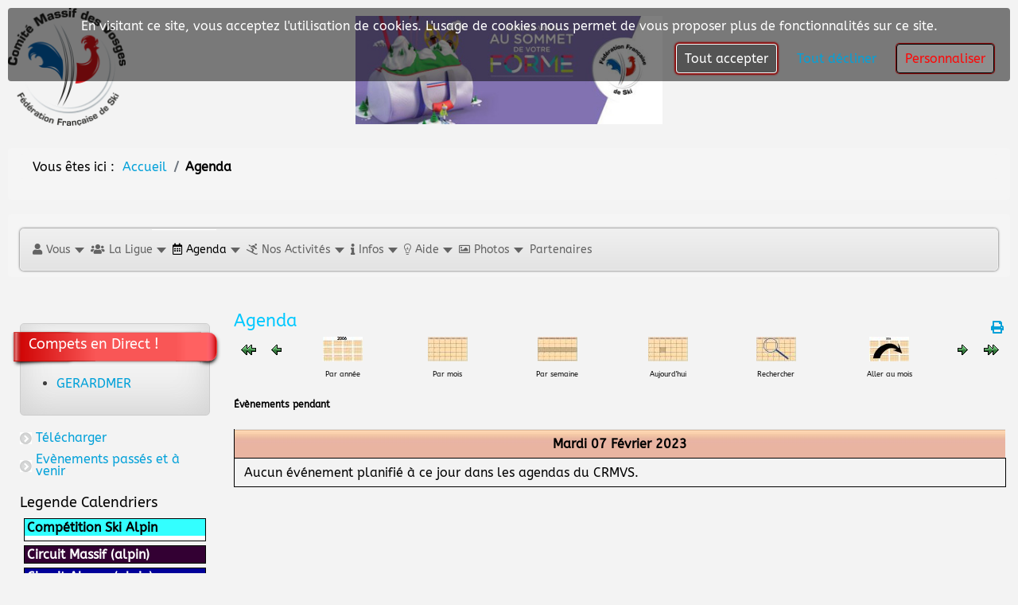

--- FILE ---
content_type: text/html; charset=utf-8
request_url: https://skivosges.net/agenda/evenementsparjour/2023/2/7/102
body_size: 215219
content:

<!DOCTYPE html>
<html lang="fr-fr" dir="ltr" >
<head>
	<meta charset="utf-8">
	<meta name="robots" content="noindex,nofollow">
	<meta name="description" content="Les sports de glisse en montagne dans Vosges, le site du comité régional du massif des Vosges de la fédération francaise de ski.">
	<meta name="generator" content="MYOB">
	<title>Agenda</title>
	<link href="https://skivosges.net/index.php?option=com_jevents&amp;task=modlatest.rss&amp;format=feed&amp;type=rss&amp;Itemid=1703&amp;modid=0" rel="alternate" type="application/rss+xml" title="RSS 2.0">
	<link href="https://skivosges.net/index.php?option=com_jevents&amp;task=modlatest.rss&amp;format=feed&amp;type=atom&amp;Itemid=1703&amp;modid=0" rel="alternate" type="application/atom+xml" title="Atom 1.0">
	<link href="/favicon.ico" rel="icon" type="image/vnd.microsoft.icon">
<link href="/media/vendor/joomla-custom-elements/css/joomla-alert.min.css?0.2.0" rel="stylesheet" />
	<link href="/media/system/css/joomla-fontawesome.min.css" rel="stylesheet" />
	<link href="/media/com_jevents/lib_jevmodal/css/jevmodal.css" rel="stylesheet" />
	<link href="/components/com_jevents/assets/css/eventsadmin.css?v=3.6.93" rel="stylesheet" />
	<link href="/components/com_jevents/views/default/assets/css/events_css.css?v=3.6.93" rel="stylesheet" />
	<link href="/components/com_jevents/assets/css/jevcustom.css?v=3.6.93" rel="stylesheet" />
	<link href="/media/plg_system_jcemediabox/css/jcemediabox.min.css?7d30aa8b30a57b85d658fcd54426884a" rel="stylesheet" />
	<link href="/media/plg_system_jcepro/site/css/content.min.css?86aa0286b6232c4a5b58f892ce080277" rel="stylesheet" />
	<link href="/plugins/system/cookiesck/assets/front.css?ver=3.7.1" rel="stylesheet" />
	<link href="/media/com_rstbox/css/vendor/animate.min.css?ff6fe4ca7f26f82436f9df5ef604403a" rel="stylesheet" />
	<link href="/media/com_rstbox/css/engagebox.css?ff6fe4ca7f26f82436f9df5ef604403a" rel="stylesheet" />
	<link href="/components/com_pagebuilderck/assets/pagebuilderck.css?ver=3.4.9" rel="stylesheet" />
	<link href="/components/com_pagebuilderck/assets/font-awesome.min.css" rel="stylesheet" />
	<link href="/plugins/pagebuilderck/animatedtext/assets/animatedtext.css" rel="stylesheet" />
	<link href="/components/com_jevents/views/default/assets/css/modstyle.css?v=3.6.93" rel="stylesheet" />
	<link href="/modules/mod_maximenuck/themes/blank/css/maximenuck.php?monid=maximenuck119" rel="stylesheet" />
	<link href="/media/com_maximenuck/assets/fontawesome.all.min.css" rel="stylesheet" />
	<link href="/plugins/system/mediabox_ck/assets/mediaboxck.css?ver=2.6.0" rel="stylesheet" />
	<link href="/media/plg_system_imageeffectck/css/imageeffectck.css?ver=2.2.7" rel="stylesheet" />
	<link href="/media/com_beautifulck/assets/themes.css" rel="stylesheet" />
	<style>.cloaked_email span:before { content: attr(data-ep-a); } .cloaked_email span:after { content: attr(data-ep-b); } img.cloaked_email { display: inline-block !important; vertical-align: middle; border: 0; }</style>
	<style>/* Mobile Menu CK - https://www.joomlack.fr */
/* Automatic styles */

.mobilemenuck-bar {display:none;position:relative;left:0;top:0;right:0;z-index:100;}
.mobilemenuck-bar-title {display: block;}
.mobilemenuck-bar-button {cursor:pointer;box-sizing: border-box;position:absolute; top: 0; right: 0;line-height:0.8em;font-family:Verdana;text-align: center;}
.mobilemenuck {box-sizing: border-box;width: 100%;}
.mobilemenuck-topbar {position:relative;}
.mobilemenuck-title {display: block;}
.mobilemenuck-button {cursor:pointer;box-sizing: border-box;position:absolute; top: 0; right: 0;line-height:0.8em;font-family:Verdana;text-align: center;}
.mobilemenuck a {display:block;text-decoration: none;}
.mobilemenuck a:hover {text-decoration: none;}
.mobilemenuck .mobilemenuck-item > div {position:relative;}
/* for accordion */
.mobilemenuck-togglericon:after {cursor:pointer;text-align:center;display:block;position: absolute;right: 0;top: 0;content:"+";}
.mobilemenuck .open .mobilemenuck-togglericon:after {content:"-";}
.mobilemenuck-lock-button.mobilemenuck-button {right:45px}
.mobilemenuck-lock-button.mobilemenuck-button svg {max-height:50%;}
.mobilemenuck-lock-button.mobilemenuck-button::after {display: block;content: "";height: 100%;width: 100%;z-index: 1;position: absolute;top: 0;left: 0;}
.mobilemenuck[data-display="flyout"] {overflow: initial !important;}
.mobilemenuck[data-display="flyout"] .level1 + .mobilemenuck-submenu {position:absolute;top:0;left:auto;display:none;height:100vh;left:100%;}
.mobilemenuck[data-display="flyout"] .level2 + .mobilemenuck-submenu {position:absolute;top:0;left:auto;display:none;height:100vh;left:100%;}
.mobilemenuck[data-display="flyout"][data-effect*="slideright"] .level1 + .mobilemenuck-submenu {right:100%;left:auto;}
.mobilemenuck[data-display="flyout"][data-effect*="slideright"] .level2 + .mobilemenuck-submenu {right:100%;left:auto;}

/* RTL support */
.rtl .mobilemenuck-bar-button {left: 0;right: auto;}
.rtl .mobilemenuck-button {left: 0;right: auto;}
.rtl .mobilemenuck-togglericon::after {left: 0;right: auto;}

@media screen and (max-width: 640px) {
.mobilemenuck[data-display="flyout"] .level1 + .mobilemenuck-submenu {position:static;width: initial !important;height: initial;}
}
@media screen and (max-width: 1000px) {
.mobilemenuck[data-display="flyout"] .level2 + .mobilemenuck-submenu {position:static;width: initial !important;height: initial;}
}
.mobilemenuck-backbutton {
	cursor: pointer;
}

.mobilemenuck-backbutton:hover {
	opacity: 0.7;
}

[data-id="maximenuck119"] .mobilemenuck-bar-title {
	background: #464646;
	color: #FFFFFF;
	font-weight: bold;
	text-indent: 20px;
	line-height: 43px;
	font-size: 20px;
}

[data-id="maximenuck119"] .mobilemenuck-bar-title a {
	color: #FFFFFF;
	font-weight: bold;
	text-indent: 20px;
	line-height: 43px;
	font-size: 20px;
}

[data-id="maximenuck119"] .mobilemenuck-bar-button {
	background: #333333;
	height: 43px;
	width: 43px;
	color: #FFFFFF;
	padding-top: 8px;
	font-size: 1.8em;
}

[data-id="maximenuck119"] .mobilemenuck-bar-button a {
	color: #FFFFFF;
	font-size: 1.8em;
}

[data-id="maximenuck119"].mobilemenuck {
	background: #464646;
	color: #FFFFFF;
	padding-bottom: 5px;
	font-weight: bold;
	font-size: 1.2em;
}

[data-id="maximenuck119"].mobilemenuck a {
	color: #FFFFFF;
	font-weight: bold;
	font-size: 1.2em;
}

[data-id="maximenuck119"] .mobilemenuck-title {
	background: #464646;
	height: 43px;
	text-indent: 20px;
	line-height: 43px;
	font-size: 20px;
}

[data-id="maximenuck119"] .mobilemenuck-title a {
	text-indent: 20px;
	line-height: 43px;
	font-size: 20px;
}

[data-id="maximenuck119"] .mobilemenuck-button {
	min-height: 35px;
	height: 43px;
	width: 45px;
	line-height: 35px;
	font-size: 1.8em;
}

[data-id="maximenuck119"] .mobilemenuck-button a {
	line-height: 35px;
	font-size: 1.8em;
}

[data-id="maximenuck119"] .mobilemenuck-item > .level1 {
	background: #027EA6;
	-moz-border-radius: 5px 5px 5px 5px;
	-o-border-radius: 5px 5px 5px 5px;
	-webkit-border-radius: 5px 5px 5px 5px;
	border-radius: 5px 5px 5px 5px;
	color: #FFFFFF;
	margin-top: 4px;
	margin-right: 4px;
	margin-bottom: 4px;
	margin-left: 4px;
	padding-left: 15px;
	line-height: 35px;
}

[data-id="maximenuck119"] .mobilemenuck-item > .level1 a {
	color: #FFFFFF;
	line-height: 35px;
}

[data-id="maximenuck119"] .mobilemenuck-item > .level1:not(.headingck):hover, [data-id="maximenuck119"] .mobilemenuck-item > .level1.open {
	background: #008bb8;
}

[data-id="maximenuck119"] .mobilemenuck-item > .level2 {
	background: #FFFFFF;
	-moz-border-radius: 5px 5px 5px 5px;
	-o-border-radius: 5px 5px 5px 5px;
	-webkit-border-radius: 5px 5px 5px 5px;
	border-radius: 5px 5px 5px 5px;
	color: #000000;
	margin-top: 4px;
	margin-right: 4px;
	margin-bottom: 4px;
	margin-left: 4px;
	padding-left: 25px;
	line-height: 35px;
}

[data-id="maximenuck119"] .mobilemenuck-item > .level2 a {
	color: #000000;
	line-height: 35px;
}

[data-id="maximenuck119"] .mobilemenuck-item > .level2:not(.headingck):hover, [data-id="maximenuck119"] .mobilemenuck-item > .level2.open {
	background: #f0f0f0;
}

[data-id="maximenuck119"] .level2 + .mobilemenuck-submenu .mobilemenuck-item > div:not(.mobilemenuck-submenu) {
	background: #689332;
	-moz-border-radius: 5px 5px 5px 5px;
	-o-border-radius: 5px 5px 5px 5px;
	-webkit-border-radius: 5px 5px 5px 5px;
	border-radius: 5px 5px 5px 5px;
	color: #FFFFFF;
	margin-top: 4px;
	margin-right: 4px;
	margin-bottom: 4px;
	margin-left: 4px;
	padding-left: 35px;
	line-height: 35px;
}

[data-id="maximenuck119"] .level2 + .mobilemenuck-submenu .mobilemenuck-item > div:not(.mobilemenuck-submenu) a {
	color: #FFFFFF;
	line-height: 35px;
}

[data-id="maximenuck119"] .level2 + .mobilemenuck-submenu .mobilemenuck-item > div:not(.headingck):not(.mobilemenuck-submenu):hover, [data-id="maximenuck119"] .mobilemenuck-item > .level2 + .mobilemenuck-submenu .mobilemenuck-item > div.open:not(.mobilemenuck-submenu) {
	background: #72a137;
}

[data-id="maximenuck119"] .mobilemenuck-togglericon:after {
	background: #000000;
	background: rgba(0,0,0,0.25);
	-pie-background: rgba(0,0,0,0.25);
	-moz-border-radius: 0px 5px 5px 0px;
	-o-border-radius: 0px 5px 5px 0px;
	-webkit-border-radius: 0px 5px 5px 0px;
	border-radius: 0px 5px 5px 0px;
	min-height: 35px;
	height: 100%;
	width: 35px;
	padding-right: 5px;
	padding-left: 5px;
	line-height: 35px;
	font-size: 1.7em;
}

[data-id="maximenuck119"] .mobilemenuck-togglericon:after a {
	line-height: 35px;
	font-size: 1.7em;
}
.mobilemaximenuck div span.descck {
	padding-left: 10px;
	font-size: 12px;
}

[data-id="maximenuck119"] .mobilemenuck-item-counter {
	display: inline-block;
	margin: 0 5px;
	padding: 10px;
	font-size: 12px;
	line-height: 0;
	background: rgba(0,0,0,0.3);
	color: #eee;
	border-radius: 10px;
	height: 20px;
	transform: translate(10px,-3px);
	box-sizing: border-box;
}

[data-id="maximenuck119"] + .mobilemenuck-overlay {
	position: fixed;
	top: 0;
	background: #000;
	opacity: 0.3;
	left: 0;
	right: 0;
	bottom: 0;
	z-index: 9;
}

[data-id="maximenuck119"] .mobilemenuck-backbutton svg {
	width: 14px;
	fill: #fff;
	position: relative;
	left: -5px;
	top: -2px;
}.mobilemenuck-logo { text-align: center; }.mobilemenuck-logo-left { text-align: left; }.mobilemenuck-logo-right { text-align: right; }.mobilemenuck-logo a { display: inline-block; }</style>
	<style>#cookiesck {
	background: #000000;
	background: rgba(0,0,0,0.5);
	-pie-background: rgba(0,0,0,0.5);
	-moz-border-radius: 4px 4px 4px 4px;
	-o-border-radius: 4px 4px 4px 4px;
	-webkit-border-radius: 4px 4px 4px 4px;
	border-radius: 4px 4px 4px 4px;
	margin-top: 10px;
	margin-right: 10px;
	margin-bottom: 10px;
	margin-left: 10px;
	padding-top: 5px;
	padding-right: 10px;
	padding-bottom: 5px;
	padding-left: 10px;
}

#cookiesck_text {
	color: #FFFFFF;
	padding-top: 10px;
	padding-bottom: 10px;
	text-align: center;
}

#cookiesck_text a {
	color: #FFFFFF;
}

#cookiesck_accept {
	background: #020203;
	background: rgba(2,2,3,0.3);
	-pie-background: rgba(2,2,3,0.3);
	border-top: #FFFFFF 1px solid;
	border-bottom: #FFFFFF 1px solid;
	border-left: #FFFFFF 1px solid;
	border-right: #FFFFFF 1px solid;
	-moz-border-radius: 4px 4px 4px 4px;
	-o-border-radius: 4px 4px 4px 4px;
	-webkit-border-radius: 4px 4px 4px 4px;
	border-radius: 4px 4px 4px 4px;
	color: #FFFFFF;
	margin-right: 10px;
	margin-left: 10px;
	padding-top: 10px;
	padding-right: 10px;
	padding-bottom: 10px;
	padding-left: 10px;
	box-shadow: #8C0101 0px 0px 2px 2px;
	-moz-box-shadow: #8C0101 0px 0px 2px 2px;
	-webkit-box-shadow: #8C0101 0px 0px 2px 2px;
}

#cookiesck_accept a {
	color: #FFFFFF;
}

#cookiesck_settings {
	background: #E6E6E6;
	background: rgba(230,230,230,0.2);
	-pie-background: rgba(230,230,230,0.2);
	border-top: #000000 1px solid;
	border-bottom: #000000 1px solid;
	border-left: #000000 1px solid;
	border-right: #000000 1px solid;
	-moz-border-radius: 4px 4px 4px 4px;
	-o-border-radius: 4px 4px 4px 4px;
	-webkit-border-radius: 4px 4px 4px 4px;
	border-radius: 4px 4px 4px 4px;
	color: #FC0808;
	margin-right: 10px;
	margin-left: 10px;
	padding-top: 10px;
	padding-right: 10px;
	padding-bottom: 10px;
	padding-left: 10px;
	box-shadow: #8C0101 0px 0px 1px 1px;
	-moz-box-shadow: #8C0101 0px 0px 1px 1px;
	-webkit-box-shadow: #8C0101 0px 0px 1px 1px;
}

#cookiesck_settings a {
	color: #FC0808;
}
#cookiesck {
	position:fixed;
	left:0;
	right: 0;
	top: 0;
	z-index: 1001;
	min-height: 30px;
	box-sizing: border-box;
}
#cookiesck_text {
	display: inline-block;
}
.cookiesck_button {
	display: inline-block;
	cursor: pointer;
	padding:10px;
	margin: 5px;
	border-radius: 3px;
	text-decoration: none;
	cursor: pointer;
	transition: all 0.2s ease;
}
#cookiesck > .inner {
	display: block;
	flex: 1 1 auto;
	text-align: center;
}
#cookiesck[data-layout="layout1"] #cookiesck_buttons {
	float: right;
}
#cookiesck[data-layout="layout2"] #cookiesck_text,
#cookiesck[data-layout="layout2"] #cookiesck_buttons, 
#cookiesck[data-layout="layout3"] #cookiesck_text,
#cookiesck[data-layout="layout3"] #cookiesck_buttons {
	display: block;
}
#cookiesck[data-layout="layout3"] {
	bottom: 0;
	top: 0;
	display: flex;
	align-items: center;
	margin: auto;
	position: fixed;
}

#cookiesck_options {
	display: none;
	width: 30px;
	height: 30px;
	border-radius: 15px;
	box-sizing: border-box;
	position: fixed;
	bottom: 0;
	left: 0;
	margin: 10px;
	border: 1px solid #ccc;
	cursor: pointer;
	background: rgba(255,255,255,1) url(/plugins/system/cookiesck/assets/cookies-icon.svg) center center no-repeat;
	background-size: 80% auto;
	z-index: 9999;
}
#cookiesck_options > .inner {
	display: none;
	width: max-content;
	margin-top: -40px;
	background: rgba(0,0,0,0.7);
	position: absolute;
	font-size: 14px;
	color: #fff;
	padding: 4px 7px;
	border-radius: 3px;
}
#cookiesck_options:hover > .inner {
	display: block;
}


.cookiesck-iframe-wrap-text {
	position: absolute;
	width: 100%;
	padding: 10px;
	color: #fff;
	top: 50%;
	transform: translate(0,-60%);
	text-align: center;
}

</style>
	<style>.eb-1 .eb-dialog{--eb-max-width:60%;--eb-height:250px;--eb-padding:20px;--eb-border-radius:10px;--eb-background-color:rgba(255, 255, 255, 0.8);--eb-text-color:rgba(51, 51, 51, 1);--eb-dialog-shadow:var(--eb-shadow-1);text-align:center;--eb-border-style:dashed;--eb-border-color:rgba(255, 3, 11, 1);--eb-border-width:15px;--eb-overlay-enabled:0;--eb-bg-image-enabled:0;--eb-background-image:none;}.eb-1 .eb-close{--eb-close-button-inside:block;--eb-close-button-outside:none;--eb-close-button-icon:block;--eb-close-button-image:none;--eb-close-button-font-size:24px;--eb-close-button-color:rgba(255, 0, 0, 1);--eb-close-button-hover-color:rgba(128, 128, 128, 1);}.eb-1 .eb-dialog .eb-container{justify-content:center;min-height:100%;display:flex;flex-direction:column;}.eb-1.eb-inst{justify-content:center;align-items:center;}</style>
	<style>.eb-1 {
                --animation_duration: 2000ms;

            }
        </style>
	<style>.eb-7 .eb-dialog{--eb-max-width:360px;--eb-height:auto;--eb-padding:25px;--eb-border-radius:2px;--eb-background-color:rgba(255, 255, 255, 1);--eb-text-color:rgba(51, 51, 51, 1);--eb-dialog-shadow:var(--eb-shadow-1);text-align:left;--eb-border-style:none;--eb-border-color:rgba(46, 198, 100, 1);--eb-border-width:0px;--eb-overlay-enabled:1;--eb-overlay-clickable:1;--eb-bg-image-enabled:0;--eb-background-image:none;}.eb-7.eb-inst{--eb-margin:30px 0;justify-content:center;align-items:flex-start;}.eb-7 .eb-close{--eb-close-button-inside:block;--eb-close-button-outside:none;--eb-close-button-icon:block;--eb-close-button-image:none;--eb-close-button-font-size:24px;--eb-close-button-visibility:block;--eb-close-button-animation:10ms fadeIn;--eb-close-button-animation-fill-mode:forwards;--eb-close-button-color:rgba(0, 0, 0, 0.4);--eb-close-button-hover-color:rgba(0, 0, 0, 1);}.eb-7 .eb-dialog .eb-container{justify-content:flex-start;min-height:100%;display:flex;flex-direction:column;}.eb-7 .eb-backdrop{--eb-overlay-background-color:rgba(0, 0, 0, 0.8);}@media screen and (max-width: 1024px){.eb-7 .eb-dialog{--eb-height:auto;--eb-bg-image-enabled:inherit;--eb-background-image:none;}}@media screen and (max-width: 575px){.eb-7 .eb-dialog{--eb-height:auto;--eb-bg-image-enabled:inherit;--eb-background-image:none;}}</style>
	<style>.eb-7 {
                --animation_duration: 200ms;

            }
        </style>
	<style>.eboxLogin .add-on {
   display:none;
}
.eboxLogin input, .eboxLogin form button {
    padding: 8px 11px;
    height: 35px;
    box-shadow:none !important;
}
.eboxLogin .input-prepend {
   width:100%;
}
.eboxLogin #form-login-remember input {
    width: auto !important;
    margin-top: -6px;
    margin-right: 5px;
}
.eboxLogin ul, .eboxLogin form {
    margin:0 !important;
    padding:0 !important;
}
.eboxLogin .control-group {
    text-align: left;
    margin-bottom: 10px;
}
.eboxLogin  .login-greeting {
    margin-bottom: 10px;
}</style>
	<style>.eb-9 .eb-dialog{--eb-max-width:80%;--eb-height:auto;--eb-padding:30px;--eb-background-color:rgba(255, 255, 255, 1);--eb-text-color:rgba(51, 51, 51, 1);--eb-dialog-shadow:var(--eb-shadow-none);text-align:center;--eb-border-style:solid;--eb-border-color:rgba(0, 0, 0, 0.4);--eb-border-width:1px;--eb-overlay-enabled:1;--eb-overlay-clickable:1;--eb-bg-image-enabled:0;--eb-background-image:none;}.eb-9 .eb-close{--eb-close-button-inside:block;--eb-close-button-outside:none;--eb-close-button-icon:block;--eb-close-button-image:none;--eb-close-button-font-size:30px;--eb-close-button-color:rgba(136, 136, 136, 1);--eb-close-button-hover-color:rgba(85, 85, 85, 1);}.eb-9 .eb-dialog .eb-container{justify-content:center;min-height:100%;display:flex;flex-direction:column;}.eb-9 .eb-backdrop{--eb-overlay-background-color:rgba(0, 0, 0, 0.5);}.eb-9.eb-inst{justify-content:center;align-items:center;}@media screen and (max-width: 1024px){.eb-9 .eb-dialog{--eb-height:auto;--eb-bg-image-enabled:inherit;--eb-background-image:none;}}@media screen and (max-width: 575px){.eb-9 .eb-dialog{--eb-height:auto;--eb-bg-image-enabled:inherit;--eb-background-image:none;}}</style>
	<style>.eb-9 {
                --animation_duration: 300ms;

            }
        </style>
	<style>.pbck-container { max-width: 1000px}</style>
	<style>@media only screen and (min-width:801px){
.ckhide5 { display: none !important; } 
.ckstack5 > .inner { display: block; }
.ckstack5 > .inner > .blockck { float: none !important; width: auto !important; display: block; margin-left: 0 !important;}
}@media only screen and (max-width:800px) and (min-width:641px){
.ckhide4 { display: none !important; } 
.ckstack4 > .inner { display: block; }
.ckstack4 > .inner > .blockck { float: none !important; width: auto !important; display: block; margin-left: 0 !important;}
}@media only screen and (max-width:640px) and (min-width:481px){
.ckhide3 { display: none !important; } 
.ckstack3 > .inner { display: block; }
.ckstack3 > .inner > .blockck { float: none !important; width: auto !important; display: block; margin-left: 0 !important;}
}@media only screen and (max-width:480px) and (min-width:321px){
.ckhide2 { display: none !important; } 
.ckstack2 > .inner { display: block; }
.ckstack2 > .inner > .blockck { float: none !important; width: auto !important; display: block; margin-left: 0 !important;}
}@media only screen and (max-width:320px){
.ckhide1 { display: none !important; } 
.ckstack1 > .inner { display: block; }
.ckstack1 > .inner > .blockck { float: none !important; width: auto !important; display: block; margin-left: 0 !important;}
}</style>
	<style>#ID1678181342296 {  }#ID1678181342296:hover {  }  #block_ID1677919054690  {  }    #block_ID1677919054690 a.pbck-link-wrap {  }    #block_ID1677919054690 a.pbck-link-wrap:hover,#block_ID1677919054690 .ckfakehover:hover > a.pbck-link-wrap {  }    #block_ID1677919054690 > .inner {  	text-align: center;  }  #block_ID1677919054690 {  }#block_ID1677919054690:hover {  }  #ID1677919432702 .imageck img {  }  #ID1677919432702 {  }#ID1677919432702:hover {  }  #ID1677919531320 > .inner {  	padding-top: 5px;  	text-align: center;  }  #ID1677919531320 {  }#ID1677919531320:hover {  }  #row_ID1677919054690  {  	margin-top: 10px;  	margin-bottom: 10px;  	width:100%!important;  }    #row_ID1677919054690 a.pbck-link-wrap {  }    #row_ID1677919054690 a.pbck-link-wrap:hover,#row_ID1677919054690 .ckfakehover:hover > a.pbck-link-wrap {  }  #row_ID1677919054690 {  }#row_ID1677919054690:hover {  }  #block_ID1677919800463  {  }    #block_ID1677919800463 a.pbck-link-wrap {  }    #block_ID1677919800463 a.pbck-link-wrap:hover,#block_ID1677919800463 .ckfakehover:hover > a.pbck-link-wrap {  }    #block_ID1677919800463 > .inner {  	text-align: center;  }  #block_ID1677919800463 {  }#block_ID1677919800463:hover {  }  #ID1677920059593 .imageck img {  }  #ID1677920059593 {  }#ID1677920059593:hover {  }  #block_ID1677919770206  {  }    #block_ID1677919770206 a.pbck-link-wrap {  }    #block_ID1677919770206 a.pbck-link-wrap:hover,#block_ID1677919770206 .ckfakehover:hover > a.pbck-link-wrap {  }    #block_ID1677919770206 > .inner {  	text-align: left;  }  #block_ID1677919770206 {  }#block_ID1677919770206:hover {  }  #ID1677919818048 > .inner {  	padding-top: 5px;  	text-align: center;  }  #ID1677919818048 {  }#ID1677919818048:hover {  }  #row_ID1677919770206  {  	margin-top: 10px;  	margin-bottom: 10px;  }    #row_ID1677919770206 a.pbck-link-wrap {  }    #row_ID1677919770206 a.pbck-link-wrap:hover,#row_ID1677919770206 .ckfakehover:hover > a.pbck-link-wrap {  }  #row_ID1677919770206 {  }#row_ID1677919770206:hover {  }  #block_ID1678181360304  {  }    #block_ID1678181360304 a.pbck-link-wrap {  }    #block_ID1678181360304 a.pbck-link-wrap:hover,#block_ID1678181360304 .ckfakehover:hover > a.pbck-link-wrap {  }    #block_ID1678181360304 > .inner {  	padding-top: 10px;  	padding-right: 20px;  	padding-bottom: 30px;  	padding-left: 10px;  }  #block_ID1678181360304 {  }#block_ID1678181360304:hover {  }  #ID1678181374474 .titleck {  	text-align: right;  	font-style: italic;  	font-size: 30px;  	font-family: Comic Sans MS, cursive;  }    #ID1678181374474 > .inner {  	text-align: right;  	font-style: italic;  	font-size: 30px;  	font-family: Comic Sans MS, cursive;  }  #ID1678181374474 {  }#ID1678181374474:hover {  }[data-gutter="2%"][data-nb="1"]:not(.ckadvancedlayout) [data-width="100"] {width:100%;}[data-gutter="2%"][data-nb="1"].ckadvancedlayout [data-width="100"] {width:100%;}[data-gutter="2%"][data-nb="2"]:not(.ckadvancedlayout) [data-width="50"] {width:49%;}[data-gutter="2%"][data-nb="2"].ckadvancedlayout [data-width="50"] {width:50%;}[data-gutter="2%"][data-nb="2"]:not(.ckadvancedlayout) [data-width="50"] {width:49%;}[data-gutter="2%"][data-nb="2"].ckadvancedlayout [data-width="50"] {width:50%;}[data-gutter="2%"][data-nb="2"]:not(.ckadvancedlayout) [data-width="50"] {width:49%;}[data-gutter="2%"][data-nb="2"].ckadvancedlayout [data-width="50"] {width:50%;}[data-gutter="2%"][data-nb="2"]:not(.ckadvancedlayout) [data-width="50"] {width:49%;}[data-gutter="2%"][data-nb="2"].ckadvancedlayout [data-width="50"] {width:50%;}[data-gutter="2%"][data-nb="1"]:not(.ckadvancedlayout) [data-width="100"] {width:100%;}[data-gutter="2%"][data-nb="1"].ckadvancedlayout [data-width="100"] {width:100%;}</style>
	<style>.childcat {display:none;}</style>
	<style>
div#maximenuck119 ul.maximenuck li.maximenuck.item5197.level1.active > a.maximenuck span.titreck, div#maximenuck119 ul.maximenuck li.maximenuck.item5197.level1.active > span.separator span.titreck, div#maximenuck119 ul.maximenuck li.maximenuck.item5197.level1.active > span.nav-header span.titreck,
div#maximenuck119 ul.maximenuck2 li.maximenuck.item5197.level1.active > a.maximenuck span.titreck, div#maximenuck119 ul.maximenuck2 li.maximenuck.item5197.level1.active > span.separator span.titreck, div#maximenuck119 ul.maximenuck2 li.maximenuck.item5197.level1.active > span.nav-header span.titreck { font-weight: normal !important; } </style>
	<style>
div#maximenuck119 ul.maximenuck li.maximenuck.item5462.level2.active > a.maximenuck span.titreck, div#maximenuck119 ul.maximenuck li.maximenuck.item5462.level2.active > span.separator span.titreck, div#maximenuck119 ul.maximenuck li.maximenuck.item5462.level2.active > span.nav-header span.titreck,
div#maximenuck119 ul.maximenuck2 li.maximenuck.item5462.level2.active > a.maximenuck span.titreck, div#maximenuck119 ul.maximenuck2 li.maximenuck.item5462.level2.active > span.separator span.titreck, div#maximenuck119 ul.maximenuck2 li.maximenuck.item5462.level2.active > span.nav-header span.titreck { font-weight: normal !important; } </style>
	<style>
div#maximenuck119 ul.maximenuck li.maximenuck.item204.level2.active > a.maximenuck span.titreck, div#maximenuck119 ul.maximenuck li.maximenuck.item204.level2.active > span.separator span.titreck, div#maximenuck119 ul.maximenuck li.maximenuck.item204.level2.active > span.nav-header span.titreck,
div#maximenuck119 ul.maximenuck2 li.maximenuck.item204.level2.active > a.maximenuck span.titreck, div#maximenuck119 ul.maximenuck2 li.maximenuck.item204.level2.active > span.separator span.titreck, div#maximenuck119 ul.maximenuck2 li.maximenuck.item204.level2.active > span.nav-header span.titreck { font-weight: normal !important; } </style>
	<style>
div#maximenuck119 ul.maximenuck li.maximenuck.item5678.level2.active > a.maximenuck span.titreck, div#maximenuck119 ul.maximenuck li.maximenuck.item5678.level2.active > span.separator span.titreck, div#maximenuck119 ul.maximenuck li.maximenuck.item5678.level2.active > span.nav-header span.titreck,
div#maximenuck119 ul.maximenuck2 li.maximenuck.item5678.level2.active > a.maximenuck span.titreck, div#maximenuck119 ul.maximenuck2 li.maximenuck.item5678.level2.active > span.separator span.titreck, div#maximenuck119 ul.maximenuck2 li.maximenuck.item5678.level2.active > span.nav-header span.titreck { font-weight: normal !important; } </style>
	<style>
div#maximenuck119 ul.maximenuck li.maximenuck.item5143.level2.active > a.maximenuck span.titreck, div#maximenuck119 ul.maximenuck li.maximenuck.item5143.level2.active > span.separator span.titreck, div#maximenuck119 ul.maximenuck li.maximenuck.item5143.level2.active > span.nav-header span.titreck,
div#maximenuck119 ul.maximenuck2 li.maximenuck.item5143.level2.active > a.maximenuck span.titreck, div#maximenuck119 ul.maximenuck2 li.maximenuck.item5143.level2.active > span.separator span.titreck, div#maximenuck119 ul.maximenuck2 li.maximenuck.item5143.level2.active > span.nav-header span.titreck { font-weight: normal !important; } </style>
	<style>
div#maximenuck119 ul.maximenuck li.maximenuck.item5270.level3.active > a.maximenuck span.titreck, div#maximenuck119 ul.maximenuck li.maximenuck.item5270.level3.active > span.separator span.titreck, div#maximenuck119 ul.maximenuck li.maximenuck.item5270.level3.active > span.nav-header span.titreck,
div#maximenuck119 ul.maximenuck2 li.maximenuck.item5270.level3.active > a.maximenuck span.titreck, div#maximenuck119 ul.maximenuck2 li.maximenuck.item5270.level3.active > span.separator span.titreck, div#maximenuck119 ul.maximenuck2 li.maximenuck.item5270.level3.active > span.nav-header span.titreck { font-weight: normal !important; } </style>
	<style>
div#maximenuck119 ul.maximenuck li.maximenuck.item5271.level3.active > a.maximenuck span.titreck, div#maximenuck119 ul.maximenuck li.maximenuck.item5271.level3.active > span.separator span.titreck, div#maximenuck119 ul.maximenuck li.maximenuck.item5271.level3.active > span.nav-header span.titreck,
div#maximenuck119 ul.maximenuck2 li.maximenuck.item5271.level3.active > a.maximenuck span.titreck, div#maximenuck119 ul.maximenuck2 li.maximenuck.item5271.level3.active > span.separator span.titreck, div#maximenuck119 ul.maximenuck2 li.maximenuck.item5271.level3.active > span.nav-header span.titreck { font-weight: normal !important; } </style>
	<style>
div#maximenuck119 ul.maximenuck li.maximenuck.item5272.level3.active > a.maximenuck span.titreck, div#maximenuck119 ul.maximenuck li.maximenuck.item5272.level3.active > span.separator span.titreck, div#maximenuck119 ul.maximenuck li.maximenuck.item5272.level3.active > span.nav-header span.titreck,
div#maximenuck119 ul.maximenuck2 li.maximenuck.item5272.level3.active > a.maximenuck span.titreck, div#maximenuck119 ul.maximenuck2 li.maximenuck.item5272.level3.active > span.separator span.titreck, div#maximenuck119 ul.maximenuck2 li.maximenuck.item5272.level3.active > span.nav-header span.titreck { font-weight: normal !important; } </style>
	<style>
div#maximenuck119 ul.maximenuck li.maximenuck.item5273.level3.active > a.maximenuck span.titreck, div#maximenuck119 ul.maximenuck li.maximenuck.item5273.level3.active > span.separator span.titreck, div#maximenuck119 ul.maximenuck li.maximenuck.item5273.level3.active > span.nav-header span.titreck,
div#maximenuck119 ul.maximenuck2 li.maximenuck.item5273.level3.active > a.maximenuck span.titreck, div#maximenuck119 ul.maximenuck2 li.maximenuck.item5273.level3.active > span.separator span.titreck, div#maximenuck119 ul.maximenuck2 li.maximenuck.item5273.level3.active > span.nav-header span.titreck { font-weight: normal !important; } </style>
	<style>
div#maximenuck119 ul.maximenuck li.maximenuck.item5274.level3.active > a.maximenuck span.titreck, div#maximenuck119 ul.maximenuck li.maximenuck.item5274.level3.active > span.separator span.titreck, div#maximenuck119 ul.maximenuck li.maximenuck.item5274.level3.active > span.nav-header span.titreck,
div#maximenuck119 ul.maximenuck2 li.maximenuck.item5274.level3.active > a.maximenuck span.titreck, div#maximenuck119 ul.maximenuck2 li.maximenuck.item5274.level3.active > span.separator span.titreck, div#maximenuck119 ul.maximenuck2 li.maximenuck.item5274.level3.active > span.nav-header span.titreck { font-weight: normal !important; } </style>
	<style>
div#maximenuck119 ul.maximenuck li.maximenuck.item5294.level2.active > a.maximenuck span.titreck, div#maximenuck119 ul.maximenuck li.maximenuck.item5294.level2.active > span.separator span.titreck, div#maximenuck119 ul.maximenuck li.maximenuck.item5294.level2.active > span.nav-header span.titreck,
div#maximenuck119 ul.maximenuck2 li.maximenuck.item5294.level2.active > a.maximenuck span.titreck, div#maximenuck119 ul.maximenuck2 li.maximenuck.item5294.level2.active > span.separator span.titreck, div#maximenuck119 ul.maximenuck2 li.maximenuck.item5294.level2.active > span.nav-header span.titreck { font-weight: normal !important; } </style>
	<style>
div#maximenuck119 ul.maximenuck li.maximenuck.item5814.level3.active > a.maximenuck span.titreck, div#maximenuck119 ul.maximenuck li.maximenuck.item5814.level3.active > span.separator span.titreck, div#maximenuck119 ul.maximenuck li.maximenuck.item5814.level3.active > span.nav-header span.titreck,
div#maximenuck119 ul.maximenuck2 li.maximenuck.item5814.level3.active > a.maximenuck span.titreck, div#maximenuck119 ul.maximenuck2 li.maximenuck.item5814.level3.active > span.separator span.titreck, div#maximenuck119 ul.maximenuck2 li.maximenuck.item5814.level3.active > span.nav-header span.titreck { font-weight: normal !important; } </style>
	<style>
div#maximenuck119 ul.maximenuck li.maximenuck.item5206.level2.active > a.maximenuck span.titreck, div#maximenuck119 ul.maximenuck li.maximenuck.item5206.level2.active > span.separator span.titreck, div#maximenuck119 ul.maximenuck li.maximenuck.item5206.level2.active > span.nav-header span.titreck,
div#maximenuck119 ul.maximenuck2 li.maximenuck.item5206.level2.active > a.maximenuck span.titreck, div#maximenuck119 ul.maximenuck2 li.maximenuck.item5206.level2.active > span.separator span.titreck, div#maximenuck119 ul.maximenuck2 li.maximenuck.item5206.level2.active > span.nav-header span.titreck { font-weight: normal !important; } </style>
	<style>
div#maximenuck119 ul.maximenuck li.maximenuck.item2297.level3.active > a.maximenuck span.titreck, div#maximenuck119 ul.maximenuck li.maximenuck.item2297.level3.active > span.separator span.titreck, div#maximenuck119 ul.maximenuck li.maximenuck.item2297.level3.active > span.nav-header span.titreck,
div#maximenuck119 ul.maximenuck2 li.maximenuck.item2297.level3.active > a.maximenuck span.titreck, div#maximenuck119 ul.maximenuck2 li.maximenuck.item2297.level3.active > span.separator span.titreck, div#maximenuck119 ul.maximenuck2 li.maximenuck.item2297.level3.active > span.nav-header span.titreck { font-weight: normal !important; } </style>
	<style>
div#maximenuck119 ul.maximenuck li.maximenuck.item383.level3.active > a.maximenuck span.titreck, div#maximenuck119 ul.maximenuck li.maximenuck.item383.level3.active > span.separator span.titreck, div#maximenuck119 ul.maximenuck li.maximenuck.item383.level3.active > span.nav-header span.titreck,
div#maximenuck119 ul.maximenuck2 li.maximenuck.item383.level3.active > a.maximenuck span.titreck, div#maximenuck119 ul.maximenuck2 li.maximenuck.item383.level3.active > span.separator span.titreck, div#maximenuck119 ul.maximenuck2 li.maximenuck.item383.level3.active > span.nav-header span.titreck { font-weight: normal !important; } </style>
	<style>
div#maximenuck119 ul.maximenuck li.maximenuck.item5198.level1.active > a.maximenuck span.titreck, div#maximenuck119 ul.maximenuck li.maximenuck.item5198.level1.active > span.separator span.titreck, div#maximenuck119 ul.maximenuck li.maximenuck.item5198.level1.active > span.nav-header span.titreck,
div#maximenuck119 ul.maximenuck2 li.maximenuck.item5198.level1.active > a.maximenuck span.titreck, div#maximenuck119 ul.maximenuck2 li.maximenuck.item5198.level1.active > span.separator span.titreck, div#maximenuck119 ul.maximenuck2 li.maximenuck.item5198.level1.active > span.nav-header span.titreck { font-weight: normal !important; } </style>
	<style>
div#maximenuck119 ul.maximenuck li.maximenuck.item8989.level2.active > a.maximenuck span.titreck, div#maximenuck119 ul.maximenuck li.maximenuck.item8989.level2.active > span.separator span.titreck, div#maximenuck119 ul.maximenuck li.maximenuck.item8989.level2.active > span.nav-header span.titreck,
div#maximenuck119 ul.maximenuck2 li.maximenuck.item8989.level2.active > a.maximenuck span.titreck, div#maximenuck119 ul.maximenuck2 li.maximenuck.item8989.level2.active > span.separator span.titreck, div#maximenuck119 ul.maximenuck2 li.maximenuck.item8989.level2.active > span.nav-header span.titreck { font-weight: normal !important; } </style>
	<style>
div#maximenuck119 ul.maximenuck li.maximenuck.item4864.level2.active > a.maximenuck span.titreck, div#maximenuck119 ul.maximenuck li.maximenuck.item4864.level2.active > span.separator span.titreck, div#maximenuck119 ul.maximenuck li.maximenuck.item4864.level2.active > span.nav-header span.titreck,
div#maximenuck119 ul.maximenuck2 li.maximenuck.item4864.level2.active > a.maximenuck span.titreck, div#maximenuck119 ul.maximenuck2 li.maximenuck.item4864.level2.active > span.separator span.titreck, div#maximenuck119 ul.maximenuck2 li.maximenuck.item4864.level2.active > span.nav-header span.titreck { font-weight: normal !important; } </style>
	<style>
div#maximenuck119 ul.maximenuck li.maximenuck.item4298.level2.active > a.maximenuck span.titreck, div#maximenuck119 ul.maximenuck li.maximenuck.item4298.level2.active > span.separator span.titreck, div#maximenuck119 ul.maximenuck li.maximenuck.item4298.level2.active > span.nav-header span.titreck,
div#maximenuck119 ul.maximenuck2 li.maximenuck.item4298.level2.active > a.maximenuck span.titreck, div#maximenuck119 ul.maximenuck2 li.maximenuck.item4298.level2.active > span.separator span.titreck, div#maximenuck119 ul.maximenuck2 li.maximenuck.item4298.level2.active > span.nav-header span.titreck { font-weight: normal !important; } </style>
	<style>
div#maximenuck119 ul.maximenuck li.maximenuck.item5209.level2.active > a.maximenuck span.titreck, div#maximenuck119 ul.maximenuck li.maximenuck.item5209.level2.active > span.separator span.titreck, div#maximenuck119 ul.maximenuck li.maximenuck.item5209.level2.active > span.nav-header span.titreck,
div#maximenuck119 ul.maximenuck2 li.maximenuck.item5209.level2.active > a.maximenuck span.titreck, div#maximenuck119 ul.maximenuck2 li.maximenuck.item5209.level2.active > span.separator span.titreck, div#maximenuck119 ul.maximenuck2 li.maximenuck.item5209.level2.active > span.nav-header span.titreck { font-weight: normal !important; } </style>
	<style>
div#maximenuck119 ul.maximenuck li.maximenuck.item5658.level3.active > a.maximenuck span.titreck, div#maximenuck119 ul.maximenuck li.maximenuck.item5658.level3.active > span.separator span.titreck, div#maximenuck119 ul.maximenuck li.maximenuck.item5658.level3.active > span.nav-header span.titreck,
div#maximenuck119 ul.maximenuck2 li.maximenuck.item5658.level3.active > a.maximenuck span.titreck, div#maximenuck119 ul.maximenuck2 li.maximenuck.item5658.level3.active > span.separator span.titreck, div#maximenuck119 ul.maximenuck2 li.maximenuck.item5658.level3.active > span.nav-header span.titreck { font-weight: normal !important; } </style>
	<style>
div#maximenuck119 ul.maximenuck li.maximenuck.item1403.level3.active > a.maximenuck span.titreck, div#maximenuck119 ul.maximenuck li.maximenuck.item1403.level3.active > span.separator span.titreck, div#maximenuck119 ul.maximenuck li.maximenuck.item1403.level3.active > span.nav-header span.titreck,
div#maximenuck119 ul.maximenuck2 li.maximenuck.item1403.level3.active > a.maximenuck span.titreck, div#maximenuck119 ul.maximenuck2 li.maximenuck.item1403.level3.active > span.separator span.titreck, div#maximenuck119 ul.maximenuck2 li.maximenuck.item1403.level3.active > span.nav-header span.titreck { font-weight: normal !important; } </style>
	<style>
div#maximenuck119 ul.maximenuck li.maximenuck.item571.level3.active > a.maximenuck span.titreck, div#maximenuck119 ul.maximenuck li.maximenuck.item571.level3.active > span.separator span.titreck, div#maximenuck119 ul.maximenuck li.maximenuck.item571.level3.active > span.nav-header span.titreck,
div#maximenuck119 ul.maximenuck2 li.maximenuck.item571.level3.active > a.maximenuck span.titreck, div#maximenuck119 ul.maximenuck2 li.maximenuck.item571.level3.active > span.separator span.titreck, div#maximenuck119 ul.maximenuck2 li.maximenuck.item571.level3.active > span.nav-header span.titreck { font-weight: normal !important; } </style>
	<style>
div#maximenuck119 ul.maximenuck li.maximenuck.item6448.level3.active > a.maximenuck span.titreck, div#maximenuck119 ul.maximenuck li.maximenuck.item6448.level3.active > span.separator span.titreck, div#maximenuck119 ul.maximenuck li.maximenuck.item6448.level3.active > span.nav-header span.titreck,
div#maximenuck119 ul.maximenuck2 li.maximenuck.item6448.level3.active > a.maximenuck span.titreck, div#maximenuck119 ul.maximenuck2 li.maximenuck.item6448.level3.active > span.separator span.titreck, div#maximenuck119 ul.maximenuck2 li.maximenuck.item6448.level3.active > span.nav-header span.titreck { font-weight: normal !important; } </style>
	<style>
div#maximenuck119 ul.maximenuck li.maximenuck.item6450.level3.active > a.maximenuck span.titreck, div#maximenuck119 ul.maximenuck li.maximenuck.item6450.level3.active > span.separator span.titreck, div#maximenuck119 ul.maximenuck li.maximenuck.item6450.level3.active > span.nav-header span.titreck,
div#maximenuck119 ul.maximenuck2 li.maximenuck.item6450.level3.active > a.maximenuck span.titreck, div#maximenuck119 ul.maximenuck2 li.maximenuck.item6450.level3.active > span.separator span.titreck, div#maximenuck119 ul.maximenuck2 li.maximenuck.item6450.level3.active > span.nav-header span.titreck { font-weight: normal !important; } </style>
	<style>
div#maximenuck119 ul.maximenuck li.maximenuck.item5208.level2.active > a.maximenuck span.titreck, div#maximenuck119 ul.maximenuck li.maximenuck.item5208.level2.active > span.separator span.titreck, div#maximenuck119 ul.maximenuck li.maximenuck.item5208.level2.active > span.nav-header span.titreck,
div#maximenuck119 ul.maximenuck2 li.maximenuck.item5208.level2.active > a.maximenuck span.titreck, div#maximenuck119 ul.maximenuck2 li.maximenuck.item5208.level2.active > span.separator span.titreck, div#maximenuck119 ul.maximenuck2 li.maximenuck.item5208.level2.active > span.nav-header span.titreck { font-weight: normal !important; } </style>
	<style>
div#maximenuck119 ul.maximenuck li.maximenuck.item5210.level3.active > a.maximenuck span.titreck, div#maximenuck119 ul.maximenuck li.maximenuck.item5210.level3.active > span.separator span.titreck, div#maximenuck119 ul.maximenuck li.maximenuck.item5210.level3.active > span.nav-header span.titreck,
div#maximenuck119 ul.maximenuck2 li.maximenuck.item5210.level3.active > a.maximenuck span.titreck, div#maximenuck119 ul.maximenuck2 li.maximenuck.item5210.level3.active > span.separator span.titreck, div#maximenuck119 ul.maximenuck2 li.maximenuck.item5210.level3.active > span.nav-header span.titreck { font-weight: normal !important; } </style>
	<style>
div#maximenuck119 ul.maximenuck li.maximenuck.item5211.level3.active > a.maximenuck span.titreck, div#maximenuck119 ul.maximenuck li.maximenuck.item5211.level3.active > span.separator span.titreck, div#maximenuck119 ul.maximenuck li.maximenuck.item5211.level3.active > span.nav-header span.titreck,
div#maximenuck119 ul.maximenuck2 li.maximenuck.item5211.level3.active > a.maximenuck span.titreck, div#maximenuck119 ul.maximenuck2 li.maximenuck.item5211.level3.active > span.separator span.titreck, div#maximenuck119 ul.maximenuck2 li.maximenuck.item5211.level3.active > span.nav-header span.titreck { font-weight: normal !important; } </style>
	<style>
div#maximenuck119 ul.maximenuck li.maximenuck.item5292.level3.active > a.maximenuck span.titreck, div#maximenuck119 ul.maximenuck li.maximenuck.item5292.level3.active > span.separator span.titreck, div#maximenuck119 ul.maximenuck li.maximenuck.item5292.level3.active > span.nav-header span.titreck,
div#maximenuck119 ul.maximenuck2 li.maximenuck.item5292.level3.active > a.maximenuck span.titreck, div#maximenuck119 ul.maximenuck2 li.maximenuck.item5292.level3.active > span.separator span.titreck, div#maximenuck119 ul.maximenuck2 li.maximenuck.item5292.level3.active > span.nav-header span.titreck { font-weight: normal !important; } </style>
	<style>
div#maximenuck119 ul.maximenuck li.maximenuck.item5293.level3.active > a.maximenuck span.titreck, div#maximenuck119 ul.maximenuck li.maximenuck.item5293.level3.active > span.separator span.titreck, div#maximenuck119 ul.maximenuck li.maximenuck.item5293.level3.active > span.nav-header span.titreck,
div#maximenuck119 ul.maximenuck2 li.maximenuck.item5293.level3.active > a.maximenuck span.titreck, div#maximenuck119 ul.maximenuck2 li.maximenuck.item5293.level3.active > span.separator span.titreck, div#maximenuck119 ul.maximenuck2 li.maximenuck.item5293.level3.active > span.nav-header span.titreck { font-weight: normal !important; } </style>
	<style>
div#maximenuck119 ul.maximenuck li.maximenuck.item12078.level3.active > a.maximenuck span.titreck, div#maximenuck119 ul.maximenuck li.maximenuck.item12078.level3.active > span.separator span.titreck, div#maximenuck119 ul.maximenuck li.maximenuck.item12078.level3.active > span.nav-header span.titreck,
div#maximenuck119 ul.maximenuck2 li.maximenuck.item12078.level3.active > a.maximenuck span.titreck, div#maximenuck119 ul.maximenuck2 li.maximenuck.item12078.level3.active > span.separator span.titreck, div#maximenuck119 ul.maximenuck2 li.maximenuck.item12078.level3.active > span.nav-header span.titreck { font-weight: normal !important; } </style>
	<style>
div#maximenuck119 ul.maximenuck li.maximenuck.item12077.level3.active > a.maximenuck span.titreck, div#maximenuck119 ul.maximenuck li.maximenuck.item12077.level3.active > span.separator span.titreck, div#maximenuck119 ul.maximenuck li.maximenuck.item12077.level3.active > span.nav-header span.titreck,
div#maximenuck119 ul.maximenuck2 li.maximenuck.item12077.level3.active > a.maximenuck span.titreck, div#maximenuck119 ul.maximenuck2 li.maximenuck.item12077.level3.active > span.separator span.titreck, div#maximenuck119 ul.maximenuck2 li.maximenuck.item12077.level3.active > span.nav-header span.titreck { font-weight: normal !important; } </style>
	<style>
div#maximenuck119 ul.maximenuck li.maximenuck.item111.level2.active > a.maximenuck span.titreck, div#maximenuck119 ul.maximenuck li.maximenuck.item111.level2.active > span.separator span.titreck, div#maximenuck119 ul.maximenuck li.maximenuck.item111.level2.active > span.nav-header span.titreck,
div#maximenuck119 ul.maximenuck2 li.maximenuck.item111.level2.active > a.maximenuck span.titreck, div#maximenuck119 ul.maximenuck2 li.maximenuck.item111.level2.active > span.separator span.titreck, div#maximenuck119 ul.maximenuck2 li.maximenuck.item111.level2.active > span.nav-header span.titreck { font-weight: normal !important; } </style>
	<style>
div#maximenuck119 ul.maximenuck li.maximenuck.item5337.level2.active > a.maximenuck span.titreck, div#maximenuck119 ul.maximenuck li.maximenuck.item5337.level2.active > span.separator span.titreck, div#maximenuck119 ul.maximenuck li.maximenuck.item5337.level2.active > span.nav-header span.titreck,
div#maximenuck119 ul.maximenuck2 li.maximenuck.item5337.level2.active > a.maximenuck span.titreck, div#maximenuck119 ul.maximenuck2 li.maximenuck.item5337.level2.active > span.separator span.titreck, div#maximenuck119 ul.maximenuck2 li.maximenuck.item5337.level2.active > span.nav-header span.titreck { font-weight: normal !important; } </style>
	<style>
div#maximenuck119 ul.maximenuck li.maximenuck.item12851.level2.active > a.maximenuck span.titreck, div#maximenuck119 ul.maximenuck li.maximenuck.item12851.level2.active > span.separator span.titreck, div#maximenuck119 ul.maximenuck li.maximenuck.item12851.level2.active > span.nav-header span.titreck,
div#maximenuck119 ul.maximenuck2 li.maximenuck.item12851.level2.active > a.maximenuck span.titreck, div#maximenuck119 ul.maximenuck2 li.maximenuck.item12851.level2.active > span.separator span.titreck, div#maximenuck119 ul.maximenuck2 li.maximenuck.item12851.level2.active > span.nav-header span.titreck { font-weight: normal !important; } </style>
	<style>
div#maximenuck119 ul.maximenuck li.maximenuck.item1703.level1.active > a.maximenuck span.titreck, div#maximenuck119 ul.maximenuck li.maximenuck.item1703.level1.active > span.separator span.titreck, div#maximenuck119 ul.maximenuck li.maximenuck.item1703.level1.active > span.nav-header span.titreck,
div#maximenuck119 ul.maximenuck2 li.maximenuck.item1703.level1.active > a.maximenuck span.titreck, div#maximenuck119 ul.maximenuck2 li.maximenuck.item1703.level1.active > span.separator span.titreck, div#maximenuck119 ul.maximenuck2 li.maximenuck.item1703.level1.active > span.nav-header span.titreck { font-weight: normal !important; } </style>
	<style>
div#maximenuck119 ul.maximenuck li.maximenuck.item6289.level2.active > a.maximenuck span.titreck, div#maximenuck119 ul.maximenuck li.maximenuck.item6289.level2.active > span.separator span.titreck, div#maximenuck119 ul.maximenuck li.maximenuck.item6289.level2.active > span.nav-header span.titreck,
div#maximenuck119 ul.maximenuck2 li.maximenuck.item6289.level2.active > a.maximenuck span.titreck, div#maximenuck119 ul.maximenuck2 li.maximenuck.item6289.level2.active > span.separator span.titreck, div#maximenuck119 ul.maximenuck2 li.maximenuck.item6289.level2.active > span.nav-header span.titreck { font-weight: normal !important; } </style>
	<style>
div#maximenuck119 ul.maximenuck li.maximenuck.item6283.level2.active > a.maximenuck span.titreck, div#maximenuck119 ul.maximenuck li.maximenuck.item6283.level2.active > span.separator span.titreck, div#maximenuck119 ul.maximenuck li.maximenuck.item6283.level2.active > span.nav-header span.titreck,
div#maximenuck119 ul.maximenuck2 li.maximenuck.item6283.level2.active > a.maximenuck span.titreck, div#maximenuck119 ul.maximenuck2 li.maximenuck.item6283.level2.active > span.separator span.titreck, div#maximenuck119 ul.maximenuck2 li.maximenuck.item6283.level2.active > span.nav-header span.titreck { font-weight: normal !important; } </style>
	<style>
div#maximenuck119 ul.maximenuck li.maximenuck.item6285.level2.active > a.maximenuck span.titreck, div#maximenuck119 ul.maximenuck li.maximenuck.item6285.level2.active > span.separator span.titreck, div#maximenuck119 ul.maximenuck li.maximenuck.item6285.level2.active > span.nav-header span.titreck,
div#maximenuck119 ul.maximenuck2 li.maximenuck.item6285.level2.active > a.maximenuck span.titreck, div#maximenuck119 ul.maximenuck2 li.maximenuck.item6285.level2.active > span.separator span.titreck, div#maximenuck119 ul.maximenuck2 li.maximenuck.item6285.level2.active > span.nav-header span.titreck { font-weight: normal !important; } </style>
	<style>
div#maximenuck119 ul.maximenuck li.maximenuck.item6288.level2.active > a.maximenuck span.titreck, div#maximenuck119 ul.maximenuck li.maximenuck.item6288.level2.active > span.separator span.titreck, div#maximenuck119 ul.maximenuck li.maximenuck.item6288.level2.active > span.nav-header span.titreck,
div#maximenuck119 ul.maximenuck2 li.maximenuck.item6288.level2.active > a.maximenuck span.titreck, div#maximenuck119 ul.maximenuck2 li.maximenuck.item6288.level2.active > span.separator span.titreck, div#maximenuck119 ul.maximenuck2 li.maximenuck.item6288.level2.active > span.nav-header span.titreck { font-weight: normal !important; } </style>
	<style>
div#maximenuck119 ul.maximenuck li.maximenuck.item6286.level2.active > a.maximenuck span.titreck, div#maximenuck119 ul.maximenuck li.maximenuck.item6286.level2.active > span.separator span.titreck, div#maximenuck119 ul.maximenuck li.maximenuck.item6286.level2.active > span.nav-header span.titreck,
div#maximenuck119 ul.maximenuck2 li.maximenuck.item6286.level2.active > a.maximenuck span.titreck, div#maximenuck119 ul.maximenuck2 li.maximenuck.item6286.level2.active > span.separator span.titreck, div#maximenuck119 ul.maximenuck2 li.maximenuck.item6286.level2.active > span.nav-header span.titreck { font-weight: normal !important; } </style>
	<style>
div#maximenuck119 ul.maximenuck li.maximenuck.item5199.level1.active > a.maximenuck span.titreck, div#maximenuck119 ul.maximenuck li.maximenuck.item5199.level1.active > span.separator span.titreck, div#maximenuck119 ul.maximenuck li.maximenuck.item5199.level1.active > span.nav-header span.titreck,
div#maximenuck119 ul.maximenuck2 li.maximenuck.item5199.level1.active > a.maximenuck span.titreck, div#maximenuck119 ul.maximenuck2 li.maximenuck.item5199.level1.active > span.separator span.titreck, div#maximenuck119 ul.maximenuck2 li.maximenuck.item5199.level1.active > span.nav-header span.titreck { font-weight: normal !important; } </style>
	<style>
div#maximenuck119 ul.maximenuck li.maximenuck.item4541.level2.active > a.maximenuck span.titreck, div#maximenuck119 ul.maximenuck li.maximenuck.item4541.level2.active > span.separator span.titreck, div#maximenuck119 ul.maximenuck li.maximenuck.item4541.level2.active > span.nav-header span.titreck,
div#maximenuck119 ul.maximenuck2 li.maximenuck.item4541.level2.active > a.maximenuck span.titreck, div#maximenuck119 ul.maximenuck2 li.maximenuck.item4541.level2.active > span.separator span.titreck, div#maximenuck119 ul.maximenuck2 li.maximenuck.item4541.level2.active > span.nav-header span.titreck { font-weight: normal !important; } </style>
	<style>
div#maximenuck119 ul.maximenuck li.maximenuck.item1211.level2.active > a.maximenuck span.titreck, div#maximenuck119 ul.maximenuck li.maximenuck.item1211.level2.active > span.separator span.titreck, div#maximenuck119 ul.maximenuck li.maximenuck.item1211.level2.active > span.nav-header span.titreck,
div#maximenuck119 ul.maximenuck2 li.maximenuck.item1211.level2.active > a.maximenuck span.titreck, div#maximenuck119 ul.maximenuck2 li.maximenuck.item1211.level2.active > span.separator span.titreck, div#maximenuck119 ul.maximenuck2 li.maximenuck.item1211.level2.active > span.nav-header span.titreck { font-weight: normal !important; } </style>
	<style>
div#maximenuck119 ul.maximenuck li.maximenuck.item9465.level3.active > a.maximenuck span.titreck, div#maximenuck119 ul.maximenuck li.maximenuck.item9465.level3.active > span.separator span.titreck, div#maximenuck119 ul.maximenuck li.maximenuck.item9465.level3.active > span.nav-header span.titreck,
div#maximenuck119 ul.maximenuck2 li.maximenuck.item9465.level3.active > a.maximenuck span.titreck, div#maximenuck119 ul.maximenuck2 li.maximenuck.item9465.level3.active > span.separator span.titreck, div#maximenuck119 ul.maximenuck2 li.maximenuck.item9465.level3.active > span.nav-header span.titreck { font-weight: normal !important; } </style>
	<style>
div#maximenuck119 ul.maximenuck li.maximenuck.item1216.level2.active > a.maximenuck span.titreck, div#maximenuck119 ul.maximenuck li.maximenuck.item1216.level2.active > span.separator span.titreck, div#maximenuck119 ul.maximenuck li.maximenuck.item1216.level2.active > span.nav-header span.titreck,
div#maximenuck119 ul.maximenuck2 li.maximenuck.item1216.level2.active > a.maximenuck span.titreck, div#maximenuck119 ul.maximenuck2 li.maximenuck.item1216.level2.active > span.separator span.titreck, div#maximenuck119 ul.maximenuck2 li.maximenuck.item1216.level2.active > span.nav-header span.titreck { font-weight: normal !important; } </style>
	<style>
div#maximenuck119 ul.maximenuck li.maximenuck.item9466.level3.active > a.maximenuck span.titreck, div#maximenuck119 ul.maximenuck li.maximenuck.item9466.level3.active > span.separator span.titreck, div#maximenuck119 ul.maximenuck li.maximenuck.item9466.level3.active > span.nav-header span.titreck,
div#maximenuck119 ul.maximenuck2 li.maximenuck.item9466.level3.active > a.maximenuck span.titreck, div#maximenuck119 ul.maximenuck2 li.maximenuck.item9466.level3.active > span.separator span.titreck, div#maximenuck119 ul.maximenuck2 li.maximenuck.item9466.level3.active > span.nav-header span.titreck { font-weight: normal !important; } </style>
	<style>
div#maximenuck119 ul.maximenuck li.maximenuck.item3326.level3.active > a.maximenuck span.titreck, div#maximenuck119 ul.maximenuck li.maximenuck.item3326.level3.active > span.separator span.titreck, div#maximenuck119 ul.maximenuck li.maximenuck.item3326.level3.active > span.nav-header span.titreck,
div#maximenuck119 ul.maximenuck2 li.maximenuck.item3326.level3.active > a.maximenuck span.titreck, div#maximenuck119 ul.maximenuck2 li.maximenuck.item3326.level3.active > span.separator span.titreck, div#maximenuck119 ul.maximenuck2 li.maximenuck.item3326.level3.active > span.nav-header span.titreck { font-weight: normal !important; } </style>
	<style>
div#maximenuck119 ul.maximenuck li.maximenuck.item3613.level3.active > a.maximenuck span.titreck, div#maximenuck119 ul.maximenuck li.maximenuck.item3613.level3.active > span.separator span.titreck, div#maximenuck119 ul.maximenuck li.maximenuck.item3613.level3.active > span.nav-header span.titreck,
div#maximenuck119 ul.maximenuck2 li.maximenuck.item3613.level3.active > a.maximenuck span.titreck, div#maximenuck119 ul.maximenuck2 li.maximenuck.item3613.level3.active > span.separator span.titreck, div#maximenuck119 ul.maximenuck2 li.maximenuck.item3613.level3.active > span.nav-header span.titreck { font-weight: normal !important; } </style>
	<style>
div#maximenuck119 ul.maximenuck li.maximenuck.item688.level3.active > a.maximenuck span.titreck, div#maximenuck119 ul.maximenuck li.maximenuck.item688.level3.active > span.separator span.titreck, div#maximenuck119 ul.maximenuck li.maximenuck.item688.level3.active > span.nav-header span.titreck,
div#maximenuck119 ul.maximenuck2 li.maximenuck.item688.level3.active > a.maximenuck span.titreck, div#maximenuck119 ul.maximenuck2 li.maximenuck.item688.level3.active > span.separator span.titreck, div#maximenuck119 ul.maximenuck2 li.maximenuck.item688.level3.active > span.nav-header span.titreck { font-weight: normal !important; } </style>
	<style>
div#maximenuck119 ul.maximenuck li.maximenuck.item3319.level3.active > a.maximenuck span.titreck, div#maximenuck119 ul.maximenuck li.maximenuck.item3319.level3.active > span.separator span.titreck, div#maximenuck119 ul.maximenuck li.maximenuck.item3319.level3.active > span.nav-header span.titreck,
div#maximenuck119 ul.maximenuck2 li.maximenuck.item3319.level3.active > a.maximenuck span.titreck, div#maximenuck119 ul.maximenuck2 li.maximenuck.item3319.level3.active > span.separator span.titreck, div#maximenuck119 ul.maximenuck2 li.maximenuck.item3319.level3.active > span.nav-header span.titreck { font-weight: normal !important; } </style>
	<style>
div#maximenuck119 ul.maximenuck li.maximenuck.item9467.level3.active > a.maximenuck span.titreck, div#maximenuck119 ul.maximenuck li.maximenuck.item9467.level3.active > span.separator span.titreck, div#maximenuck119 ul.maximenuck li.maximenuck.item9467.level3.active > span.nav-header span.titreck,
div#maximenuck119 ul.maximenuck2 li.maximenuck.item9467.level3.active > a.maximenuck span.titreck, div#maximenuck119 ul.maximenuck2 li.maximenuck.item9467.level3.active > span.separator span.titreck, div#maximenuck119 ul.maximenuck2 li.maximenuck.item9467.level3.active > span.nav-header span.titreck { font-weight: normal !important; } </style>
	<style>
div#maximenuck119 ul.maximenuck li.maximenuck.item9468.level3.active > a.maximenuck span.titreck, div#maximenuck119 ul.maximenuck li.maximenuck.item9468.level3.active > span.separator span.titreck, div#maximenuck119 ul.maximenuck li.maximenuck.item9468.level3.active > span.nav-header span.titreck,
div#maximenuck119 ul.maximenuck2 li.maximenuck.item9468.level3.active > a.maximenuck span.titreck, div#maximenuck119 ul.maximenuck2 li.maximenuck.item9468.level3.active > span.separator span.titreck, div#maximenuck119 ul.maximenuck2 li.maximenuck.item9468.level3.active > span.nav-header span.titreck { font-weight: normal !important; } </style>
	<style>
div#maximenuck119 ul.maximenuck li.maximenuck.item9469.level3.active > a.maximenuck span.titreck, div#maximenuck119 ul.maximenuck li.maximenuck.item9469.level3.active > span.separator span.titreck, div#maximenuck119 ul.maximenuck li.maximenuck.item9469.level3.active > span.nav-header span.titreck,
div#maximenuck119 ul.maximenuck2 li.maximenuck.item9469.level3.active > a.maximenuck span.titreck, div#maximenuck119 ul.maximenuck2 li.maximenuck.item9469.level3.active > span.separator span.titreck, div#maximenuck119 ul.maximenuck2 li.maximenuck.item9469.level3.active > span.nav-header span.titreck { font-weight: normal !important; } </style>
	<style>
div#maximenuck119 ul.maximenuck li.maximenuck.item4885.level2.active > a.maximenuck span.titreck, div#maximenuck119 ul.maximenuck li.maximenuck.item4885.level2.active > span.separator span.titreck, div#maximenuck119 ul.maximenuck li.maximenuck.item4885.level2.active > span.nav-header span.titreck,
div#maximenuck119 ul.maximenuck2 li.maximenuck.item4885.level2.active > a.maximenuck span.titreck, div#maximenuck119 ul.maximenuck2 li.maximenuck.item4885.level2.active > span.separator span.titreck, div#maximenuck119 ul.maximenuck2 li.maximenuck.item4885.level2.active > span.nav-header span.titreck { font-weight: normal !important; } </style>
	<style>
div#maximenuck119 ul.maximenuck li.maximenuck.item4575.level2.active > a.maximenuck span.titreck, div#maximenuck119 ul.maximenuck li.maximenuck.item4575.level2.active > span.separator span.titreck, div#maximenuck119 ul.maximenuck li.maximenuck.item4575.level2.active > span.nav-header span.titreck,
div#maximenuck119 ul.maximenuck2 li.maximenuck.item4575.level2.active > a.maximenuck span.titreck, div#maximenuck119 ul.maximenuck2 li.maximenuck.item4575.level2.active > span.separator span.titreck, div#maximenuck119 ul.maximenuck2 li.maximenuck.item4575.level2.active > span.nav-header span.titreck { font-weight: normal !important; } </style>
	<style>
div#maximenuck119 ul.maximenuck li.maximenuck.item4576.level3.active > a.maximenuck span.titreck, div#maximenuck119 ul.maximenuck li.maximenuck.item4576.level3.active > span.separator span.titreck, div#maximenuck119 ul.maximenuck li.maximenuck.item4576.level3.active > span.nav-header span.titreck,
div#maximenuck119 ul.maximenuck2 li.maximenuck.item4576.level3.active > a.maximenuck span.titreck, div#maximenuck119 ul.maximenuck2 li.maximenuck.item4576.level3.active > span.separator span.titreck, div#maximenuck119 ul.maximenuck2 li.maximenuck.item4576.level3.active > span.nav-header span.titreck { font-weight: normal !important; } </style>
	<style>
div#maximenuck119 ul.maximenuck li.maximenuck.item4577.level3.active > a.maximenuck span.titreck, div#maximenuck119 ul.maximenuck li.maximenuck.item4577.level3.active > span.separator span.titreck, div#maximenuck119 ul.maximenuck li.maximenuck.item4577.level3.active > span.nav-header span.titreck,
div#maximenuck119 ul.maximenuck2 li.maximenuck.item4577.level3.active > a.maximenuck span.titreck, div#maximenuck119 ul.maximenuck2 li.maximenuck.item4577.level3.active > span.separator span.titreck, div#maximenuck119 ul.maximenuck2 li.maximenuck.item4577.level3.active > span.nav-header span.titreck { font-weight: normal !important; } </style>
	<style>
div#maximenuck119 ul.maximenuck li.maximenuck.item4583.level3.active > a.maximenuck span.titreck, div#maximenuck119 ul.maximenuck li.maximenuck.item4583.level3.active > span.separator span.titreck, div#maximenuck119 ul.maximenuck li.maximenuck.item4583.level3.active > span.nav-header span.titreck,
div#maximenuck119 ul.maximenuck2 li.maximenuck.item4583.level3.active > a.maximenuck span.titreck, div#maximenuck119 ul.maximenuck2 li.maximenuck.item4583.level3.active > span.separator span.titreck, div#maximenuck119 ul.maximenuck2 li.maximenuck.item4583.level3.active > span.nav-header span.titreck { font-weight: normal !important; } </style>
	<style>
div#maximenuck119 ul.maximenuck li.maximenuck.item4584.level3.active > a.maximenuck span.titreck, div#maximenuck119 ul.maximenuck li.maximenuck.item4584.level3.active > span.separator span.titreck, div#maximenuck119 ul.maximenuck li.maximenuck.item4584.level3.active > span.nav-header span.titreck,
div#maximenuck119 ul.maximenuck2 li.maximenuck.item4584.level3.active > a.maximenuck span.titreck, div#maximenuck119 ul.maximenuck2 li.maximenuck.item4584.level3.active > span.separator span.titreck, div#maximenuck119 ul.maximenuck2 li.maximenuck.item4584.level3.active > span.nav-header span.titreck { font-weight: normal !important; } </style>
	<style>
div#maximenuck119 ul.maximenuck li.maximenuck.item9470.level3.active > a.maximenuck span.titreck, div#maximenuck119 ul.maximenuck li.maximenuck.item9470.level3.active > span.separator span.titreck, div#maximenuck119 ul.maximenuck li.maximenuck.item9470.level3.active > span.nav-header span.titreck,
div#maximenuck119 ul.maximenuck2 li.maximenuck.item9470.level3.active > a.maximenuck span.titreck, div#maximenuck119 ul.maximenuck2 li.maximenuck.item9470.level3.active > span.separator span.titreck, div#maximenuck119 ul.maximenuck2 li.maximenuck.item9470.level3.active > span.nav-header span.titreck { font-weight: normal !important; } </style>
	<style>
div#maximenuck119 ul.maximenuck li.maximenuck.item3430.level2.active > a.maximenuck span.titreck, div#maximenuck119 ul.maximenuck li.maximenuck.item3430.level2.active > span.separator span.titreck, div#maximenuck119 ul.maximenuck li.maximenuck.item3430.level2.active > span.nav-header span.titreck,
div#maximenuck119 ul.maximenuck2 li.maximenuck.item3430.level2.active > a.maximenuck span.titreck, div#maximenuck119 ul.maximenuck2 li.maximenuck.item3430.level2.active > span.separator span.titreck, div#maximenuck119 ul.maximenuck2 li.maximenuck.item3430.level2.active > span.nav-header span.titreck { font-weight: normal !important; } </style>
	<style>
div#maximenuck119 ul.maximenuck li.maximenuck.item5201.level1.active > a.maximenuck span.titreck, div#maximenuck119 ul.maximenuck li.maximenuck.item5201.level1.active > span.separator span.titreck, div#maximenuck119 ul.maximenuck li.maximenuck.item5201.level1.active > span.nav-header span.titreck,
div#maximenuck119 ul.maximenuck2 li.maximenuck.item5201.level1.active > a.maximenuck span.titreck, div#maximenuck119 ul.maximenuck2 li.maximenuck.item5201.level1.active > span.separator span.titreck, div#maximenuck119 ul.maximenuck2 li.maximenuck.item5201.level1.active > span.nav-header span.titreck { font-weight: normal !important; } </style>
	<style>
div#maximenuck119 ul.maximenuck li.maximenuck.item101.level2.active > a.maximenuck span.titreck, div#maximenuck119 ul.maximenuck li.maximenuck.item101.level2.active > span.separator span.titreck, div#maximenuck119 ul.maximenuck li.maximenuck.item101.level2.active > span.nav-header span.titreck,
div#maximenuck119 ul.maximenuck2 li.maximenuck.item101.level2.active > a.maximenuck span.titreck, div#maximenuck119 ul.maximenuck2 li.maximenuck.item101.level2.active > span.separator span.titreck, div#maximenuck119 ul.maximenuck2 li.maximenuck.item101.level2.active > span.nav-header span.titreck { font-weight: normal !important; } </style>
	<style>
div#maximenuck119 ul.maximenuck li.maximenuck.item309.level2.active > a.maximenuck span.titreck, div#maximenuck119 ul.maximenuck li.maximenuck.item309.level2.active > span.separator span.titreck, div#maximenuck119 ul.maximenuck li.maximenuck.item309.level2.active > span.nav-header span.titreck,
div#maximenuck119 ul.maximenuck2 li.maximenuck.item309.level2.active > a.maximenuck span.titreck, div#maximenuck119 ul.maximenuck2 li.maximenuck.item309.level2.active > span.separator span.titreck, div#maximenuck119 ul.maximenuck2 li.maximenuck.item309.level2.active > span.nav-header span.titreck { font-weight: normal !important; } </style>
	<style>
div#maximenuck119 ul.maximenuck li.maximenuck.item384.level2.active > a.maximenuck span.titreck, div#maximenuck119 ul.maximenuck li.maximenuck.item384.level2.active > span.separator span.titreck, div#maximenuck119 ul.maximenuck li.maximenuck.item384.level2.active > span.nav-header span.titreck,
div#maximenuck119 ul.maximenuck2 li.maximenuck.item384.level2.active > a.maximenuck span.titreck, div#maximenuck119 ul.maximenuck2 li.maximenuck.item384.level2.active > span.separator span.titreck, div#maximenuck119 ul.maximenuck2 li.maximenuck.item384.level2.active > span.nav-header span.titreck { font-weight: normal !important; } </style>
	<style>
div#maximenuck119 ul.maximenuck li.maximenuck.item5200.level1.active > a.maximenuck span.titreck, div#maximenuck119 ul.maximenuck li.maximenuck.item5200.level1.active > span.separator span.titreck, div#maximenuck119 ul.maximenuck li.maximenuck.item5200.level1.active > span.nav-header span.titreck,
div#maximenuck119 ul.maximenuck2 li.maximenuck.item5200.level1.active > a.maximenuck span.titreck, div#maximenuck119 ul.maximenuck2 li.maximenuck.item5200.level1.active > span.separator span.titreck, div#maximenuck119 ul.maximenuck2 li.maximenuck.item5200.level1.active > span.nav-header span.titreck { font-weight: normal !important; } </style>
	<style>
div#maximenuck119 ul.maximenuck li.maximenuck.item5567.level2.active > a.maximenuck span.titreck, div#maximenuck119 ul.maximenuck li.maximenuck.item5567.level2.active > span.separator span.titreck, div#maximenuck119 ul.maximenuck li.maximenuck.item5567.level2.active > span.nav-header span.titreck,
div#maximenuck119 ul.maximenuck2 li.maximenuck.item5567.level2.active > a.maximenuck span.titreck, div#maximenuck119 ul.maximenuck2 li.maximenuck.item5567.level2.active > span.separator span.titreck, div#maximenuck119 ul.maximenuck2 li.maximenuck.item5567.level2.active > span.nav-header span.titreck { font-weight: normal !important; } </style>
	<style>
div#maximenuck119 ul.maximenuck li.maximenuck.item925.level2.active > a.maximenuck span.titreck, div#maximenuck119 ul.maximenuck li.maximenuck.item925.level2.active > span.separator span.titreck, div#maximenuck119 ul.maximenuck li.maximenuck.item925.level2.active > span.nav-header span.titreck,
div#maximenuck119 ul.maximenuck2 li.maximenuck.item925.level2.active > a.maximenuck span.titreck, div#maximenuck119 ul.maximenuck2 li.maximenuck.item925.level2.active > span.separator span.titreck, div#maximenuck119 ul.maximenuck2 li.maximenuck.item925.level2.active > span.nav-header span.titreck { font-weight: normal !important; } </style>
	<style>
div#maximenuck119 ul.maximenuck li.maximenuck.item3387.level2.active > a.maximenuck span.titreck, div#maximenuck119 ul.maximenuck li.maximenuck.item3387.level2.active > span.separator span.titreck, div#maximenuck119 ul.maximenuck li.maximenuck.item3387.level2.active > span.nav-header span.titreck,
div#maximenuck119 ul.maximenuck2 li.maximenuck.item3387.level2.active > a.maximenuck span.titreck, div#maximenuck119 ul.maximenuck2 li.maximenuck.item3387.level2.active > span.separator span.titreck, div#maximenuck119 ul.maximenuck2 li.maximenuck.item3387.level2.active > span.nav-header span.titreck { font-weight: normal !important; } </style>
	<style>
div#maximenuck119 ul.maximenuck li.maximenuck.item5202.level1.active > a.maximenuck span.titreck, div#maximenuck119 ul.maximenuck li.maximenuck.item5202.level1.active > span.separator span.titreck, div#maximenuck119 ul.maximenuck li.maximenuck.item5202.level1.active > span.nav-header span.titreck,
div#maximenuck119 ul.maximenuck2 li.maximenuck.item5202.level1.active > a.maximenuck span.titreck, div#maximenuck119 ul.maximenuck2 li.maximenuck.item5202.level1.active > span.separator span.titreck, div#maximenuck119 ul.maximenuck2 li.maximenuck.item5202.level1.active > span.nav-header span.titreck { font-weight: normal !important; } </style>
	<style>
div#maximenuck119 ul.maximenuck li.maximenuck.item11310.level2.active > a.maximenuck span.titreck, div#maximenuck119 ul.maximenuck li.maximenuck.item11310.level2.active > span.separator span.titreck, div#maximenuck119 ul.maximenuck li.maximenuck.item11310.level2.active > span.nav-header span.titreck,
div#maximenuck119 ul.maximenuck2 li.maximenuck.item11310.level2.active > a.maximenuck span.titreck, div#maximenuck119 ul.maximenuck2 li.maximenuck.item11310.level2.active > span.separator span.titreck, div#maximenuck119 ul.maximenuck2 li.maximenuck.item11310.level2.active > span.nav-header span.titreck { font-weight: normal !important; } </style>
	<style>
div#maximenuck119 ul.maximenuck li.maximenuck.item3252.level2.active > a.maximenuck span.titreck, div#maximenuck119 ul.maximenuck li.maximenuck.item3252.level2.active > span.separator span.titreck, div#maximenuck119 ul.maximenuck li.maximenuck.item3252.level2.active > span.nav-header span.titreck,
div#maximenuck119 ul.maximenuck2 li.maximenuck.item3252.level2.active > a.maximenuck span.titreck, div#maximenuck119 ul.maximenuck2 li.maximenuck.item3252.level2.active > span.separator span.titreck, div#maximenuck119 ul.maximenuck2 li.maximenuck.item3252.level2.active > span.nav-header span.titreck { font-weight: normal !important; } </style>
	<style>
div#maximenuck119 ul.maximenuck li.maximenuck.item431.level2.active > a.maximenuck span.titreck, div#maximenuck119 ul.maximenuck li.maximenuck.item431.level2.active > span.separator span.titreck, div#maximenuck119 ul.maximenuck li.maximenuck.item431.level2.active > span.nav-header span.titreck,
div#maximenuck119 ul.maximenuck2 li.maximenuck.item431.level2.active > a.maximenuck span.titreck, div#maximenuck119 ul.maximenuck2 li.maximenuck.item431.level2.active > span.separator span.titreck, div#maximenuck119 ul.maximenuck2 li.maximenuck.item431.level2.active > span.nav-header span.titreck { font-weight: normal !important; } </style>
	<style>
div#maximenuck119 ul.maximenuck li.maximenuck.item11311.level2.active > a.maximenuck span.titreck, div#maximenuck119 ul.maximenuck li.maximenuck.item11311.level2.active > span.separator span.titreck, div#maximenuck119 ul.maximenuck li.maximenuck.item11311.level2.active > span.nav-header span.titreck,
div#maximenuck119 ul.maximenuck2 li.maximenuck.item11311.level2.active > a.maximenuck span.titreck, div#maximenuck119 ul.maximenuck2 li.maximenuck.item11311.level2.active > span.separator span.titreck, div#maximenuck119 ul.maximenuck2 li.maximenuck.item11311.level2.active > span.nav-header span.titreck { font-weight: normal !important; } </style>
	<style>
div#maximenuck119 ul.maximenuck li.maximenuck.item2370.level2.active > a.maximenuck span.titreck, div#maximenuck119 ul.maximenuck li.maximenuck.item2370.level2.active > span.separator span.titreck, div#maximenuck119 ul.maximenuck li.maximenuck.item2370.level2.active > span.nav-header span.titreck,
div#maximenuck119 ul.maximenuck2 li.maximenuck.item2370.level2.active > a.maximenuck span.titreck, div#maximenuck119 ul.maximenuck2 li.maximenuck.item2370.level2.active > span.separator span.titreck, div#maximenuck119 ul.maximenuck2 li.maximenuck.item2370.level2.active > span.nav-header span.titreck { font-weight: normal !important; } </style>
	<style>
div#maximenuck119 ul.maximenuck li.maximenuck.item9463.level1.active > a.maximenuck span.titreck, div#maximenuck119 ul.maximenuck li.maximenuck.item9463.level1.active > span.separator span.titreck, div#maximenuck119 ul.maximenuck li.maximenuck.item9463.level1.active > span.nav-header span.titreck,
div#maximenuck119 ul.maximenuck2 li.maximenuck.item9463.level1.active > a.maximenuck span.titreck, div#maximenuck119 ul.maximenuck2 li.maximenuck.item9463.level1.active > span.separator span.titreck, div#maximenuck119 ul.maximenuck2 li.maximenuck.item9463.level1.active > span.nav-header span.titreck { font-weight: normal !important; } </style>
	<style>div#maximenuck119 .titreck-text {
	flex: 1;
}

div#maximenuck119 .maximenuck.rolloveritem  img {
	display: none !important;
}
@media screen and (max-width: 640px) {div#maximenuck119 ul.maximenuck li.maximenuck.nomobileck, div#maximenuck119 .maxipushdownck ul.maximenuck2 li.maximenuck.nomobileck { display: none !important; }
	div#maximenuck119.maximenuckh {
        height: auto !important;
    }
	
	div#maximenuck119.maximenuckh li.maxiFancybackground {
		display: none !important;
	}

    div#maximenuck119.maximenuckh ul:not(.noresponsive) {
        height: auto !important;
        padding-left: 0 !important;
        /*padding-right: 0 !important;*/
    }

    div#maximenuck119.maximenuckh ul:not(.noresponsive) li {
        float :none !important;
        width: 100% !important;
		box-sizing: border-box;
        /*padding-right: 0 !important;*/
		padding-left: 0 !important;
		padding-right: 0 !important;
        margin-right: 0 !important;
    }

    div#maximenuck119.maximenuckh ul:not(.noresponsive) li > div.floatck {
        width: 100% !important;
		box-sizing: border-box;
		right: 0 !important;
		left: 0 !important;
		margin-left: 0 !important;
		position: relative !important;
		/*display: none;
		height: auto !important;*/
    }
	
	div#maximenuck119.maximenuckh ul:not(.noresponsive) li:hover > div.floatck {
		position: relative !important;
		margin-left: 0 !important;
    }

    div#maximenuck119.maximenuckh ul:not(.noresponsive) div.floatck div.maximenuck2 {
        width: 100% !important;
    }

    div#maximenuck119.maximenuckh ul:not(.noresponsive) div.floatck div.floatck {
        width: 100% !important;
        margin: 20px 0 0 0 !important;
    }
	
	div#maximenuck119.maximenuckh ul:not(.noresponsive) div.floatck div.maxidrop-main {
        width: 100% !important;
    }

    div#maximenuck119.maximenuckh ul:not(.noresponsive) li.maximenucklogo img {
        display: block !important;
        margin-left: auto !important;
        margin-right: auto !important;
        float: none !important;
    }
	
	
	/* for vertical menu  */
	div#maximenuck119.maximenuckv {
        height: auto !important;
    }
	
	div#maximenuck119.maximenuckh li.maxiFancybackground {
		display: none !important;
	}

    div#maximenuck119.maximenuckv ul:not(.noresponsive) {
        height: auto !important;
        padding-left: 0 !important;
        /*padding-right: 0 !important;*/
    }

    div#maximenuck119.maximenuckv ul:not(.noresponsive) li {
        float :none !important;
        width: 100% !important;
        /*padding-right: 0 !important;*/
		padding-left: 0 !important;
        margin-right: 0 !important;
    }

    div#maximenuck119.maximenuckv ul:not(.noresponsive) li > div.floatck {
        width: 100% !important;
		right: 0 !important;
		margin-left: 0 !important;
		margin-top: 0 !important;
		position: relative !important;
		left: 0 !important;
		/*display: none;
		height: auto !important;*/
    }
	
	div#maximenuck119.maximenuckv ul:not(.noresponsive) li:hover > div.floatck {
		position: relative !important;
		margin-left: 0 !important;
    }

    div#maximenuck119.maximenuckv ul:not(.noresponsive) div.floatck div.maximenuck2 {
        width: 100% !important;
    }

    div#maximenuck119.maximenuckv ul:not(.noresponsive) div.floatck div.floatck {
        width: 100% !important;
        margin: 20px 0 0 0 !important;
    }
	
	div#maximenuck119.maximenuckv ul:not(.noresponsive) div.floatck div.maxidrop-main {
        width: 100% !important;
    }

    div#maximenuck119.maximenuckv ul:not(.noresponsive) li.maximenucklogo img {
        display: block !important;
        margin-left: auto !important;
        margin-right: auto !important;
        float: none !important;
    }
}
	
@media screen and (min-width: 641px) {
	div#maximenuck119 ul.maximenuck li.maximenuck.nodesktopck, div#maximenuck119 .maxipushdownck ul.maximenuck2 li.maximenuck.nodesktopck { display: none !important; }
}/*---------------------------------------------
---	 WCAG				                ---
----------------------------------------------*/
#maximenuck119.maximenuck-wcag-active .maximenuck-toggler-anchor ~ ul {
    display: block !important;
}

#maximenuck119 .maximenuck-toggler-anchor {
	height: 0;
	opacity: 0;
	overflow: hidden;
	display: none;
}
div#maximenuck119.maximenuckh ul.maximenuck li.maximenuck.level1.parent > a:after, div#maximenuck119.maximenuckh ul.maximenuck li.maximenuck.level1.parent > span.separator:after, div#maximenuck119.maximenuckh ul.maximenuck li.maximenuck.level1.parent > .maximenuck-toggler:after { border-top-color: #636363;color: #636363;display:block;position:absolute;margin-top: 6px;margin-right: 3px;} 
div#maximenuck119.maximenuckh ul.maximenuck li.maximenuck.level1.parent:hover > a:after, div#maximenuck119.maximenuckh ul.maximenuck li.maximenuck.level1.parent:hover > span.separator:after, div#maximenuck119.maximenuckh ul.maximenuck li.maximenuck.level1.parent:hover > .maximenuck-toggler:after { border-top-color: #000000;color: #000000;} 
div#maximenuck119.maximenuckh ul.maximenuck li.maximenuck.level1 li.maximenuck.parent > a:after, div#maximenuck119.maximenuckh ul.maximenuck li.maximenuck.level1 li.maximenuck.parent > span.separator:after,
	div#maximenuck119 .maxipushdownck li.maximenuck.parent > a:after, div#maximenuck119 .maxipushdownck li.maximenuck.parent > span.separator:after { border-left-color: #636363;color: #636363;margin-top: 5px;} 
div#maximenuck119.maximenuckh ul.maximenuck li.maximenuck.level1 li.maximenuck.parent:hover > a:after, div#maximenuck119.maximenuckh ul.maximenuck li.maximenuck.level1 li.maximenuck.parent:hover > span.separator:after,
	div#maximenuck119 .maxipushdownck li.maximenuck.parent:hover > a:after, div#maximenuck119 .maxipushdownck li.maximenuck.parent:hover > span.separator:after { border-color: transparent transparent transparent #000000;color: #000000;} 
div#maximenuck119.maximenuckh ul.maximenuck, #maximenuck119.maximenuckh ul.maximenuck { padding-top: 10px;padding-right: 10px;padding-bottom: 10px;padding-left: 10px;margin-top: 10px;background: #F0F0F0;background-color: #F0F0F0;background: -moz-linear-gradient(top,  #F0F0F0 0%, #E3E3E3 100%);background: -webkit-gradient(linear, left top, left bottom, color-stop(0%,#F0F0F0), color-stop(100%,#E3E3E3)); background: -webkit-linear-gradient(top,  #F0F0F0 0%,#E3E3E3 100%);background: -o-linear-gradient(top,  #F0F0F0 0%,#E3E3E3 100%);background: -ms-linear-gradient(top,  #F0F0F0 0%,#E3E3E3 100%);background: linear-gradient(to bottom,  #F0F0F0 0%,#E3E3E3 100%); -moz-border-radius: 5px 5px 5px 5px;-webkit-border-radius: 5px 5px 5px 5px;border-radius: 5px 5px 5px 5px;-moz-box-shadow: 0px 0px 3px 0px #444444;-webkit-box-shadow: 0px 0px 3px 0px #444444;box-shadow: 0px 0px 3px 0px #444444;border-top: #EFEFEF 1px solid ;border-right: #EFEFEF 1px solid ;border-bottom: #EFEFEF 1px solid ;border-left: #EFEFEF 1px solid ; } 
div#maximenuck119.maximenuckh ul.maximenuck li.maximenuck.level1, div#maximenuck119.maximenuckh ul.maximenuck li.maximenuck.level1.parent {  } 
div#maximenuck119.maximenuckh ul.maximenuck li.maximenuck.level1 > a, div#maximenuck119.maximenuckh ul.maximenuck li.maximenuck.level1 > span.separator { padding-top: 5px;padding-right: 5px;padding-bottom: 5px;padding-left: 5px; } 
div#maximenuck119.maximenuckh ul.maximenuck li.maximenuck.level1 > a span.titreck, div#maximenuck119.maximenuckh ul.maximenuck li.maximenuck.level1 > span.separator span.titreck, select#maximenuck119.maximenuckh ul.maximenuck { color: #636363;font-size: 14px; } 
div#maximenuck119.maximenuckh ul.maximenuck li.maximenuck.level1 > a span.descck, div#maximenuck119.maximenuckh ul.maximenuck li.maximenuck.level1 > span.separator span.descck { font-size: 10px; } 
div#maximenuck119.maximenuckh ul.maximenuck li.maximenuck.level1.active > a span.titreck, div#maximenuck119.maximenuckh ul.maximenuck li.maximenuck.level1.active > span.separator span.titreck, 
div#maximenuck119.maximenuckh ul.maximenuck li.maximenuck.level1:hover > a span.titreck, div#maximenuck119.maximenuckh ul.maximenuck li.maximenuck.level1:hover > span.separator span.titreck, select#maximenuck119.maximenuckh ul.maximenuck:hover { color: #000000; } 
div#maximenuck119.maximenuckh ul.maximenuck li.maximenuck.level1.parent {  } 
div#maximenuck119.maximenuckh ul.maximenuck li.maximenuck.level1.parent > a, div#maximenuck119.maximenuckh ul.maximenuck li.maximenuck.level1.parent > span.separator { padding-right: 20px; } 
div#maximenuck119.maximenuckh ul.maximenuck li.maximenuck div.floatck, div#maximenuck119.maximenuckh ul.maximenuck li.maximenuck div.floatck div.floatck,
div#maximenuck119 .maxipushdownck div.floatck, select#maximenuck119.maximenuckh ul.maximenuck option { padding-top: 5px;padding-bottom: 5px;padding-left: 5px;background: #F0F0F0;background-color: #F0F0F0;background: -moz-linear-gradient(top,  #F0F0F0 0%, #E3E3E3 100%);background: -webkit-gradient(linear, left top, left bottom, color-stop(0%,#F0F0F0), color-stop(100%,#E3E3E3)); background: -webkit-linear-gradient(top,  #F0F0F0 0%,#E3E3E3 100%);background: -o-linear-gradient(top,  #F0F0F0 0%,#E3E3E3 100%);background: -ms-linear-gradient(top,  #F0F0F0 0%,#E3E3E3 100%);background: linear-gradient(to bottom,  #F0F0F0 0%,#E3E3E3 100%); -moz-border-radius: 5px 5px 5px 5px;-webkit-border-radius: 5px 5px 5px 5px;border-radius: 5px 5px 5px 5px;-moz-box-shadow: 0px 0px 3px 0px #444444;-webkit-box-shadow: 0px 0px 3px 0px #444444;box-shadow: 0px 0px 3px 0px #444444;border-top: #EFEFEF 1px solid ;border-right: #EFEFEF 1px solid ;border-bottom: #EFEFEF 1px solid ;border-left: #EFEFEF 1px solid ; } 
div#maximenuck119.maximenuckh ul.maximenuck li.maximenuck.level1 li.maximenuck:not(.headingck), div#maximenuck119 li.maximenuck.maximenuflatlistck:not(.level1):not(.headingck),
div#maximenuck119 .maxipushdownck li.maximenuck:not(.headingck), select#maximenuck119.maximenuckh ul.maximenuck option {  } 
div#maximenuck119.maximenuckh ul.maximenuck li.maximenuck.level1 li.maximenuck:not(.headingck) > a, div#maximenuck119 li.maximenuck.maximenuflatlistck:not(.level1):not(.headingck) > a,
div#maximenuck119 .maxipushdownck li.maximenuck:not(.headingck) > a, div#maximenuck119.maximenuckh ul.maximenuck li.maximenuck.level1 li.maximenuck:not(.headingck) > span.separator, div#maximenuck119 li.maximenuck.maximenuflatlistck:not(.level1):not(.headingck) > span.separator,
div#maximenuck119 .maxipushdownck li.maximenuck:not(.headingck) > span.separator { padding-top: 5px;padding-bottom: 5px;padding-left: 15px; } 
div#maximenuck119.maximenuckh ul.maximenuck li.maximenuck.level1 li.maximenuck > a span.titreck, div#maximenuck119.maximenuckh ul.maximenuck li.maximenuck.level1 li.maximenuck > span.separator span.titreck, div#maximenuck119 li.maximenuck.maximenuflatlistck:not(.level1) span.titreck,
div#maximenuck119 .maxipushdownck li.maximenuck > a span.titreck, div#maximenuck119 .maxipushdownck li.maximenuck > span.separator span.titreck, select#maximenuck119.maximenuckh ul.maximenuck option { color: #636363; } 
div#maximenuck119.maximenuckh ul.maximenuck li.maximenuck.level2.active > a span.titreck, div#maximenuck119.maximenuckh ul.maximenuck li.maximenuck.level2.active > span.separator span.titreck, div#maximenuck119 li.maximenuck.maximenuflatlistck.active:not(.level1) span.titreck,
div#maximenuck119.maximenuckh ul.maximenuck li.maximenuck.level1 li.maximenuck:hover > a span.titreck, div#maximenuck119.maximenuckh ul.maximenuck li.maximenuck.level1 li.maximenuck:hover > span.separator span.titreck, div#maximenuck119 li.maximenuck.maximenuflatlistck:hover:not(.level1) span.titreck,
div#maximenuck119 .maxipushdownck li.maximenuck:hover > a span.titreck, div#maximenuck119 .maxipushdownck li.maximenuck:hover > span.separator span.titreck { color: #000000; } 
div#maximenuck119.maximenuckh ul.maximenuck li.maximenuck.level1 li.maximenuck li.maximenuck > a span.titreck, div#maximenuck119.maximenuckh ul.maximenuck li.maximenuck.level1 li.maximenuck li.maximenuck > span.separator span.titreck, div#maximenuck119 li.maximenuck.maximenuflatlistck:not(.level1) li.maximenuck span.titreck,
div#maximenuck119 .maxipushdownck li.maximenuck li.maximenuck > a span.titreck, div#maximenuck119 .maxipushdownck li.maximenuck li.maximenuck > span.separator span.titreck { color: #636363; } 
div#maximenuck119.maximenuckh ul.maximenuck li.maximenuck.level1 li.maximenuck li.maximenuck:hover > a span.titreck, div#maximenuck119.maximenuckh ul.maximenuck li.maximenuck.level1 li.maximenuck li.maximenuck:hover > span.separator span.titreck, div#maximenuck119 li.maximenuck.maximenuflatlistck li.maximenuck:hover:not(.level1) span.titreck,
div#maximenuck119 .maxipushdownck li.maximenuck li.maximenuck:hover > a span.titreck, div#maximenuck119 .maxipushdownck li.maximenuck li.maximenuck:hover > span.separator span.titreck { color: #000000; } 
div#maximenuck119.maximenuckh ul.maximenuck ul.maximenuck2 li.maximenuck > .nav-header,
div#maximenuck119 .maxipushdownck ul.maximenuck2 li.maximenuck > .nav-header { padding-top: 8px !important;padding-right: 8px !important;padding-bottom: 8px !important;padding-left: 8px !important; } .tck-module-text {
  width: 100%;
}.tck-module-text {
  width: 100%;
}#maximenuck119 li.maximenuck.level1 > * > span.titreck {
	display: flex;
	flex-direction: row;
}

#maximenuck119 ul.maximenuck li.maximenuck.level2 span.titreck {
	display: flex;
	flex-direction: row;
	margin-right: 5px;
	
}

#maximenuck119 .maximenuiconck {
	align-self: center;
	margin-right: 5px;
	
}

#maximenuck119 li.maximenuck.level1 {
	vertical-align: top;
}/* for images position */
div#maximenuck119 ul.maximenuck li.maximenuck.level1 > a,
div#maximenuck119 ul.maximenuck li.maximenuck.level1 > span.separator {
	display: flex;
	align-items: center;
}

div#maximenuck119 ul.maximenuck li.maximenuck.level1 li.maximenuck > a,
div#maximenuck119 ul.maximenuck li.maximenuck.level1 li.maximenuck > span.separator {
	display: flex;
}

div#maximenuck119 ul.maximenuck li.maximenuck.level1 > a[data-align="bottom"],
div#maximenuck119 ul.maximenuck li.maximenuck.level1 > span.separator[data-align="bottom"],
div#maximenuck119 ul.maximenuck li.maximenuck.level1 li.maximenuck > a[data-align="bottom"],
div#maximenuck119 ul.maximenuck li.maximenuck.level1 li.maximenuck > span.separator[data-align="bottom"],
	div#maximenuck119 ul.maximenuck li.maximenuck.level1 > a[data-align="top"],
div#maximenuck119 ul.maximenuck li.maximenuck.level1 > span.separator[data-align="top"],
div#maximenuck119 ul.maximenuck li.maximenuck.level1 li.maximenuck > a[data-align="top"],
div#maximenuck119 ul.maximenuck li.maximenuck.level1 li.maximenuck > span.separator[data-align="top"]{
	flex-direction: column;
	align-items: inherit;
}

div#maximenuck119 ul.maximenuck li.maximenuck.level1 > a[data-align=*"bottom"] img,
div#maximenuck119 ul.maximenuck li.maximenuck.level1 > span.separator[data-align=*"bottom"] img,
div#maximenuck119 ul.maximenuck li.maximenuck.level1 li.maximenuck > a[data-align=*"bottom"] img,
div#maximenuck119 ul.maximenuck li.maximenuck.level1 li.maximenuck > span.separator[data-align=*"bottom"] img {
	align-self: end;
}

div#maximenuck119 ul.maximenuck li.maximenuck.level1 > a[data-align=*"top"] img,
div#maximenuck119 ul.maximenuck li.maximenuck.level1 > span.separator[data-align=*"top"] img,
div#maximenuck119 ul.maximenuck li.maximenuck.level1 li.maximenuck > a[data-align=*"top"] img,
div#maximenuck119 ul.maximenuck li.maximenuck.level1 li.maximenuck > span.separator[data-align=*"top"] img {
	align-self: start;
}


</style>
	<style>.scrollToTop {
				padding: 10px;
				margin: 20px;
				width: 100px;
				height: 100px;
			}
			.scrollToTop path {
				fill: none;
				stroke-width: 4px;
				stroke: #000;
			}.scrollToTop {
			
			margin: 0 0 100px;
			text-align: center; 
			font-weight: bold;
			text-decoration: none;
			position:fixed;
			bottom: 0;
			right: 0;
			opacity: 0;
			transition: opacity 0.2s ease;
			z-index: 100;
			display: flex;
			align-items: center;
			justify-content: center;
			flex-direction: column;
			
			
			
			
			
			
			
			
			background-position: center center ;
			background-repeat: no-repeat;
			
			
			
		}
		.scrollToTop:hover {
			text-decoration:none;
			color: ;
		}.scrollToTop-icon {
				display: inline-block;
				vertical-align: middle;
				background-image: url(/plugins/system/scrolltock/images/arrow-4.svg);
				background-position: center center ;
				background-repeat: no-repeat;
				background-size: 20px 20px;
				width: 50px;
				height: 50px;
				margin: 0px;
				border: 2px solid rgba(0, 0, 0, 0.2);
				border-radius: 50%;
			}
			.scrollToTop-text {
				vertical-align: middle;
				display: block;
			}.scrolltotop-show { opacity: 1;}</style>
	<style>
			#mbCenter, #mbToolbar {
	background-color: #1a1a1a;
	-webkit-border-radius: 10px;
	-khtml-border-radius: 10px;
	-moz-border-radius: 10px;
	border-radius: 10px;
	-webkit-box-shadow: 0px 5px 20px rgba(0,0,0,0.50);
	-khtml-box-shadow: 0px 5px 20px rgba(0,0,0,0.50);
	-moz-box-shadow: 0px 5px 20px rgba(0,0,0,0.50);
	box-shadow: 0px 5px 20px rgba(0,0,0,0.50);
	/* For IE 8 */
	-ms-filter: "progid:DXImageTransform.Microsoft.Shadow(Strength=5, Direction=180, Color='#000000')";
	/* For IE 5.5 - 7 */
	filter: progid:DXImageTransform.Microsoft.Shadow(Strength=5, Direction=180, Color='#000000');
	}
	
	#mbOverlay {
		background-color: #000;
		
	}
	
	#mbCenter.mbLoading {
		background-color: #1a1a1a;
	}
	
	#mbBottom {
		color: #999;
	}
	
	#mbTitle, #mbPrevLink, #mbNextLink, #mbCloseLink, #mbPlayLink, #mbPauseLink, #mbZoomMinus, #mbZoomValue, #mbZoomPlus {
		color: #fff;
	}
		</style>
	<style>a.mediaboxck_link figure.mediaboxck:not(.imageeffectck):hover:after {display: none;}</style>
	<style>#beautifulck204 .beautifulck {
	background: #FFFFFF;
	background-image: -o-linear-gradient(center top,#FFFFFF, #E5E5E5 100%);
	background-image: -webkit-gradient(linear, left top, left bottom,from(#FFFFFF), color-stop(100%, #E5E5E5));
	background-image: -moz-linear-gradient(center top,#FFFFFF, #E5E5E5 100%);
	background-image: linear-gradient(to bottom,#FFFFFF, #E5E5E5 100%);
	border-top: #CCCCCC 1px solid;
	border-bottom: #CCCCCC 1px solid;
	border-left: #CCCCCC 1px solid;
	border-right: #CCCCCC 1px solid;
	-moz-border-radius: 5px 5px 5px 5px;
	-o-border-radius: 5px 5px 5px 5px;
	-webkit-border-radius: 5px 5px 5px 5px;
	border-radius: 5px 5px 5px 5px;
	margin-bottom: 10px;
	padding-top: 3px;
	padding-right: 10px;
	padding-bottom: 20px;
	padding-left: 10px;
	box-shadow: #D1D1D1 0px 0px 40px 0px inset;
	-moz-box-shadow: #D1D1D1 0px 0px 40px 0px inset;
	-webkit-box-shadow: #D1D1D1 0px 0px 40px 0px inset;
}

#beautifulck204 .beautifulck-title {
	color: #FFFFFF;
	margin-left: -10px;
	padding-left: 10px;
	font-size: 18px;
}

#beautifulck204 .beautifulck-text {
	color: #3F3F3F;
}

#beautifulck204 .beautifulck-title .fa {
	margin-right: 5px;
}
#beautifulck204 .beautifulck-title > h3 {
	background: none;
	color: inherit;
	font-size: inherit;
	font-weight: inherit;
	font-family: inherit;
	line-height: inherit;
	margin: 0;
	padding: 0;
	position: relative;
	z-index: 13;
	top: 10px;
 
}</style>
	<style>#maximenuck119-mobile-bar, #maximenuck119-mobile-bar-wrap-topfixed { display: none; }
	@media only screen and (max-width:640px){
	#maximenuck119, #maximenuck119-wrap button.navbar-toggler { display: none !important; }
	#maximenuck119-mobile-bar, #maximenuck119-mobile-bar-wrap-topfixed { display: block; flex: 1;}
	.mobilemenuck-hide {display: none !important;}
    body { padding-top: 40px !important; } }</style>
<script type="application/json" class="joomla-script-options new">{"bootstrap.popover":{".hasjevtip":{"animation":true,"container":"#jevents_body","delay":1,"html":true,"placement":"top","template":"<div class=\"popover\" role=\"tooltip\"><div class=\"popover-arrow\"><\/div><h3 class=\"popover-header\"><\/h3><div class=\"popover-body\"><\/div><\/div>","trigger":"hover","offset":[0,10],"boundary":"scrollParent"}},"joomla.jtext":{"JSHOWPASSWORD":"Afficher le mot de passe","JHIDEPASSWORD":"Masquer le mot de passe","MEDIABOXCK_SHARE":"Partager","MEDIABOXCK_EMAIL":"Email","MEDIABOXCK_CLOSE":"Fermer","MEDIABOXCK_NEXT":"Suivant","MEDIABOXCK_PREV":"Pr\u00e9c\u00e9dent","MEDIABOXCK_DOWNLOAD":"T\u00e9l\u00e9charger","MEDIABOXCK_PLAY":"Lecture","MEDIABOXCK_PAUSE":"Pause","PLG_MOBILEMENUCK_SEARCH":"PLG_MOBILEMENUCK_SEARCH","PLG_MOBILEMENUCK_BAR_BUTTON_LABEL":"PLG_MOBILEMENUCK_BAR_BUTTON_LABEL","PLG_MOBILEMENUCK_LOCK_BUTTON_LABEL":"PLG_MOBILEMENUCK_LOCK_BUTTON_LABEL","PLG_MOBILEMENUCK_MENU_BUTTON_LABEL":"PLG_MOBILEMENUCK_MENU_BUTTON_LABEL","PLG_MOBILEMENUCK_SEARCH_LABEL":"PLG_MOBILEMENUCK_SEARCH_LABEL","PLG_MOBILEMENUCK_TOGGLER_ICON_LABEL":"PLG_MOBILEMENUCK_TOGGLER_ICON_LABEL","PLG_MOBILEMENUCK_SEARCH_RESET_LABEL":"PLG_MOBILEMENUCK_SEARCH_RESET_LABEL","ERROR":"Erreur","MESSAGE":"Message","NOTICE":"Annonce","WARNING":"Avertissement","JCLOSE":"Fermer","JOK":"OK","JOPEN":"Ouvrir"},"system.paths":{"root":"","rootFull":"https:\/\/skivosges.net\/","base":"","baseFull":"https:\/\/skivosges.net\/"},"csrf.token":"ed3d0269d38638b10f237cfd0e9919f0","system.keepalive":{"interval":3600000,"uri":"\/component\/ajax\/?format=json"}}</script>
	<script src="/media/system/js/core.min.js?b19bb51392374f59fca8e528d3cbc81f"></script>
	<script src="/media/vendor/bootstrap/js/bootstrap-es5.min.js?5.3.2" nomodule defer></script>
	<script src="/media/system/js/keepalive-es5.min.js?b19bb51392374f59fca8e528d3cbc81f" defer nomodule></script>
	<script src="/media/system/js/messages-es5.min.js?b19bb51392374f59fca8e528d3cbc81f" nomodule defer></script>
	<script src="/media/vendor/jquery/js/jquery.min.js?3.7.1"></script>
	<script src="/media/legacy/js/jquery-noconflict.min.js?b19bb51392374f59fca8e528d3cbc81f"></script>
	<script src="/media/vendor/bootstrap/js/modal.min.js?5.3.2" type="module"></script>
	<script src="/media/vendor/bootstrap/js/popover.min.js?5.3.2" type="module"></script>
	<script src="/media/system/js/keepalive.min.js?b19bb51392374f59fca8e528d3cbc81f" type="module"></script>
	<script src="/media/system/js/fields/passwordview.min.js?b19bb51392374f59fca8e528d3cbc81f" defer></script>
	<script src="/media/vendor/bootstrap/js/alert.min.js?5.3.2" type="module"></script>
	<script src="/media/vendor/bootstrap/js/button.min.js?5.3.2" type="module"></script>
	<script src="/media/vendor/bootstrap/js/carousel.min.js?5.3.2" type="module"></script>
	<script src="/media/vendor/bootstrap/js/collapse.min.js?5.3.2" type="module"></script>
	<script src="/media/vendor/bootstrap/js/dropdown.min.js?5.3.2" type="module"></script>
	<script src="/media/vendor/bootstrap/js/offcanvas.min.js?5.3.2" type="module"></script>
	<script src="/media/vendor/bootstrap/js/scrollspy.min.js?5.3.2" type="module"></script>
	<script src="/media/vendor/bootstrap/js/tab.min.js?5.3.2" type="module"></script>
	<script src="/media/vendor/bootstrap/js/toast.min.js?5.3.2" type="module"></script>
	<script src="/media/mod_menu/js/menu-es5.min.js?ff6fe4ca7f26f82436f9df5ef604403a" nomodule defer></script>
	<script src="/media/system/js/messages.min.js?b19bb51392374f59fca8e528d3cbc81f" type="module"></script>
	<script src="/components/com_jevents/assets/js/jQnc.min.js?v=3.6.93"></script>
	<script src="/media/com_jevents/lib_jevmodal/js/jevmodal.min.js"></script>
	<script src="/components/com_jevents/assets/js/view_detailJQ.min.js?v=3.6.93"></script>
	<script src="/media/plg_system_jcemediabox/js/jcemediabox.min.js?7d30aa8b30a57b85d658fcd54426884a"></script>
	<script src="/plugins/system/cookiesck/assets/front.js?ver=3.7.1"></script>
	<script src="/media/com_rstbox/js/engagebox.js?ff6fe4ca7f26f82436f9df5ef604403a"></script>
	<script src="/components/com_pagebuilderck/assets/jquery-uick.min.js?ver=3.4.9"></script>
	<script src="/components/com_pagebuilderck/assets/pagebuilderck.js?ver=3.4.9"></script>
	<script src="/components/com_pagebuilderck/assets/parallaxbackground.js?ver=3.4.9"></script>
	<script src="/plugins/pagebuilderck/animatedtext/assets/anime.min.js"></script>
	<script src="/plugins/pagebuilderck/animatedtext/assets/animatedtext.js"></script>
	<script src="/modules/mod_maximenuck/assets/maximenuck.min.js?ver=10.1.11"></script>
	<script src="/plugins/system/scrolltock/assets/progressbar.js"></script>
	<script src="/plugins/system/mediabox_ck/assets/mediaboxck.min.js?ver=2.9.1"></script>
	<script src="/media/plg_system_imageeffectck/js/imageeffectck.js"></script>
	<script src="/media/plg_system_mobilemenuck/assets/mobilemenuck.js?ver=1.6.11"></script>
	<script>window.RegularLabs=window.RegularLabs||{};window.RegularLabs.EmailProtector=window.RegularLabs.EmailProtector||{unCloak:function(e,g){document.querySelectorAll("."+e).forEach(function(a){var f="",c="";a.className=a.className.replace(" "+e,"");a.querySelectorAll("span").forEach(function(d){for(name in d.dataset)0===name.indexOf("epA")&&(f+=d.dataset[name]),0===name.indexOf("epB")&&(c=d.dataset[name]+c)});if(c){var b=a.nextElementSibling;b&&"script"===b.tagName.toLowerCase()&&b.parentNode.removeChild(b);b=f+c;g?(a.parentNode.href="mailto:"+b,a.parentNode.removeChild(a)):a.innerHTML=b}})}};</script>
	<script type="application/ld+json">{"@context":"https:\/\/schema.org","@type":"BreadcrumbList","itemListElement":[{"@type":"ListItem","position":1,"item":{"@id":"https:\/\/skivosges.net\/","name":"Accueil"}},{"@type":"ListItem","position":2,"item":{"@id":"https:\/\/skivosges.net\/agenda","name":"Agenda"}}]}</script>
	<script>var rsvpprofrontendstyling = 'B2';
</script>
	<script>document.addEventListener('DOMContentLoaded', function() {
   // bootstrap may not be available if this module is loaded remotely
    if (typeof bootstrap === 'undefined') return;
   var elements = document.querySelectorAll(".hasjevtip");
   elements.forEach(function(myPopoverTrigger)
   {
        myPopoverTrigger.addEventListener('inserted.bs.popover', function () {
            var title = myPopoverTrigger.getAttribute('data-bs-original-title') || false;
            const popover = bootstrap.Popover.getInstance(myPopoverTrigger);
            if (popover && popover.tip) 
            {
                var header = popover.tip.querySelector('.popover-header');
                var body = popover.tip.querySelector('.popover-body');
                var popoverContent = "";
                if (title)
                {
                    popoverContent += title;
                }
                var content = myPopoverTrigger.getAttribute('data-bs-original-content') || false;
                if (content)
                {
                    popoverContent += content;
                }

                if (header) {
                    header.outerHTML = popoverContent;
                }
                else if (body) {
                    body.outerHTML = popoverContent;
                }

                if (popover.tip.querySelector('.jev-click-to-open a') && 'ontouchstart' in document.documentElement)
                {
                    popover.tip.addEventListener('touchstart', function() {
                       document.location = popover.tip.querySelector('.jev-click-to-open a').href;
                    });
                }
            }
        });

        var title = myPopoverTrigger.getAttribute('data-bs-original-title') || false;
        const popover = bootstrap.Popover.getInstance(myPopoverTrigger);
        if (popover && (popover.tip || title)) 
        {
            if ('ontouchstart' in document.documentElement) {        
                myPopoverTrigger.addEventListener('click', preventPopoverTriggerClick);
            }
        }
   });
});
function preventPopoverTriggerClick(event)
{
    event.preventDefault();
}
</script>
	<script>jQuery(document).ready(function($){
                        var droptableLastIdTable = 0;//0 is last, > 0 is id table
                        function wptmGetAjax(ajaxUrl) {
                            return Promise.resolve($.ajax({
                                url: ajaxUrl,
                                type: 'POST'
                            }));
                        }
                        
                        function droptablesCallSyncSpreadsheet(promise) {
                            promise.then(dataJson => {
                                let data = jQuery.parseJSON(dataJson);
                                if (!data.response)
                                    return false;
                                let listTableSync = data.datas[0]
                                if (listTableSync === 'end') {
                                    return false;
                                }
                                let promise = wptmGetAjax('https://skivosges.net/index.php?option=com_droptables&task=frontexcel.syncSpreadsheet')
                                droptablesCallSyncSpreadsheet(promise)
                            }, error => {console.log(error)});
                        }
                        
                        var droptblesPromise = wptmGetAjax('https://skivosges.net/index.php?option=com_droptables&task=frontexcel.syncSpreadsheet&id=0');
                        
                        droptablesCallSyncSpreadsheet(droptblesPromise)
                    });</script>
	<script>jQuery(document).ready(function(){WfMediabox.init({"base":"\/","theme":"standard","width":"","height":"","lightbox":0,"shadowbox":0,"icons":1,"overlay":1,"overlay_opacity":0,"overlay_color":"","transition_speed":500,"close":2,"labels":{"close":"Fermer","next":"Suivant","previous":"Pr\u00e9c\u00e9dent","cancel":"Annuler","numbers":"{{numbers}}","numbers_count":"{{current}} sur {{total}}","download":"T\u00e9l\u00e9charger"},"swipe":true,"expand_on_click":true});});</script>
	<script>
var COOKIESCK = {
	ALLOWED : ["cookiesck","cookiesckiframes","cookiesckuniquekey","jform_captchacookie","b2f7b4414058b82525fc56fa80dcf782"]
	, VALUE : 'no'
	, UNIQUE_KEY : '3559ea5cac1b9804f49fad4eae764a52'
	, LOG : '0'
	, LIST : '{|QQ|General|QQ|:{|QQ|name|QQ|:|QQ|General|QQ|,|QQ|desc|QQ|:|QQ|Cookies nécessaires au fonctionnement du site|QQ|,|QQ|platforms|QQ|:{|QQ|Personnalisation|QQ|:{|QQ|name|QQ|:|QQ|Personnalisation|QQ|,|QQ|desc|QQ|:|QQ|Messages et identification|QQ|,|QQ|legal|QQ|:0,|QQ|cookies|QQ|:{|QQ|6d8c1055-67aa-4ceb-975e-3c6b35a1663b|QQ|:{|QQ|id|QQ|:|QQ|6d8c1055-67aa-4ceb-975e-3c6b35a1663b|QQ|,|QQ|key|QQ|:|QQ|nrid|QQ|,|QQ|desc|QQ|:|QQ|This cookie is used to remember a user\'s choice about cookies on the website. Where users have previously indicated a preference, that user’s preference will be stored in this cookie.|QQ|}}}}}}'
	, LIFETIME : '365'
	, DEBUG : '0'
	, TEXT : {
		INFO : 'En visitant ce site, vous acceptez l\'utilisation de cookies. L\'usage de cookies nous permet de vous proposer plus de fonctionnalités sur ce site.'
		, ACCEPT_ALL : 'Tout accepter'
		, ACCEPT_ALL : 'Tout accepter'
		, DECLINE_ALL : 'Tout décliner'
		, SETTINGS : 'Personnaliser'
		, OPTIONS : 'Options des cookies'
		, CONFIRM_IFRAMES : 'Veuillez confirmer que vous voulez charger les iframes'
	}
};

if( document.readyState !== "loading" ) {
new Cookiesck({lifetime: "365", layout: "layout1", reload: "0"}); 
} else {
	document.addEventListener("DOMContentLoaded", function () {
		new Cookiesck({lifetime: "365", layout: "layout1", reload: "0"}); 
	});
}</script>
	<script>
            <!-- EngageBox #1 Actions Start -->
            
        !(function() {  
                if (!EngageBox) {
                    return;
                }

                EngageBox.onReady(function() {
                    var me = EngageBox.getInstance(1);

                    if (!me) {
                        return;
                    }

                    
        !(function() { me.on("afterOpen", function() { setTimeout(function() { EngageBox.getInstance(2).close(); }, 5000); }); })();
                });
             })();
            <!-- EngageBox #1 Actions End -->
        </script>
	<script>
   
    
 !(function() {  
    // Get box instance
      if (!EngageBox) {
                return;
      }
      EngageBox.onReady(function() {
        const boxoglic = EngageBox.getInstance(1);
        if (!boxoglic) {
            return;
        }
        boxoglic.on('beforeOpen', function() {
    	   const content = boxoglic.el.querySelector('.eb-content').innerText.trim();
            if (content.length == 0) {
        	   boxoglic.destroy();
            }
        });
    });
})();


</script>
	<script>var PAGEBUILDERCK_DISABLE_ANIMATIONS = "0";</script>
	<script>jQuery(document).ready(function(){new Maximenuck('#maximenuck119', {fxtransition : 'linear',dureeIn : 0,dureeOut : 500,menuID : 'maximenuck119',testoverflow : '1',orientation : 'horizontal',behavior : 'mouseover',opentype : 'open',offcanvaswidth : '300px',offcanvasbacktext : 'Retour',fxdirection : 'normal',directionoffset1 : '30',directionoffset2 : '30',showactivesubitems : '0',ismobile : 0,menuposition : '0',effecttype : 'dropdown',topfixedeffect : '1',topfixedoffset : '',topfixedoffsetboth : '0',clickclose : '0',closeclickoutside : '0',clicktoggler : '0',fxduration : 500});});</script>
	<script>jQuery(document).ready(function(){new FancyMaximenuck('#maximenuck119', {fancyTransition : 'linear',fancyDuree : 500});});</script>
	<script>
	var Scrolltock = function(container) {
				if (! container) container = jQuery(document);
				jQuery('a.scrollTo', container).click( function(event) {
					var pageurl = window.location.href.split('#');
					var linkurl = jQuery(this).attr('href').split('#');

					if ( jQuery(this).attr('href').indexOf('#') != 0
						&& ( ( jQuery(this).attr('href').indexOf('http') == 0 && pageurl[0] != linkurl[0] )
						|| jQuery(this).attr('href').indexOf('http') != 0 && pageurl[0] != 'https://skivosges.net/' + linkurl[0].replace('/', '') )
						) {
						// here action is the natural redirection of the link to the page
					} else {
						event.preventDefault();
						jQuery(this).scrolltock();
						setTimeout(function(){ jQuery(this).scrolltock(); }, 1000); // add timer to fix issue with page load
					}
				});
			}
			jQuery(document).ready(function($){$(document.body).append('<a href="#" class="scrollToTop" role="button" aria-label="Retour en haut"><span class="scrollToTop-icon"><svg class="progress-circle svg-content" width="100%" height="100%" viewBox="-1 -1 102 102"><path d="M50,1 a49,49 0 0,1 0,98 a49,49 0 0,1 0,-98" /></svg></span><span class="scrollToTop-text"></span></a>');
					//Check to see if the window is top if not then display button
					$(window).scroll(function(){
						if ($(this).scrollTop() > 300) {
							$('.scrollToTop').addClass('scrolltotop-show');
						} else {
							$('.scrollToTop').removeClass('scrolltotop-show');
						}
					});

					//Click event to scroll to top
					$('.scrollToTop').click(function(){
						$('html, body').animate({scrollTop : 0},1000);
						return false;
					});
				Scrolltock();
				animScroll(". (int) $fxduration . ");

				$.fn.scrolltock = function() {
					var link = $(this);
					var page = jQuery(this).attr('href');
					if (page === undefined) return;
					var pattern = /#(.*)/;
					var targetEl = page.match(pattern);
					if (! targetEl.length) return;
					if (! jQuery(targetEl[0]).length) return;

					// close the menu hamburger
					if (link.parents('ul.nav,ul.menu,ul.maximenuck').length) {
						var menu = $(link.parents('ul.nav,ul.menu,ul.maximenuck')[0]);
						if (menu.parent().find('> .mobileckhambuger_toggler').length && menu.parent().find('> .mobileckhambuger_toggler').attr('checked') == 'checked') {
							menu.animate({'opacity' : '0'}, function() { menu.parent().find('> .mobileckhambuger_toggler').attr('checked', false); menu.css('opacity', '1'); });
						}
					}

					var speed = link.attr('data-speed') ? link.attr('data-speed') : 1000;
					var isMobile = ($(window).width() <= 0);
					if (isMobile) {
						var offsety = link.attr('data-mobile-offset') ? parseInt(link.attr('data-mobile-offset')) : 0;
					} else {
						var offsety = link.attr('data-offset') ? parseInt(link.attr('data-offset')) : 0;
					}
					jQuery('html, body').animate( { scrollTop: jQuery(targetEl[0]).offset().top + offsety }, speed, scrolltock_setActiveItem() );
					return false;
				}
				// Cache selectors
				var lastId,
				baseItems = jQuery('a.scrollTo');
				// Anchors corresponding to menu items
				scrollItems = baseItems.map(function(){
					// if (! jQuery(jQuery(this).attr('href')).length) return;
					var pattern = /#(.*)/;
					// for debugging, in case of
					if (jQuery(this).attr('href') === undefined) {
						console.log('Scroll To CK Error : no href attribute found on the link');
						console.log(this);
						return;
					}
					var targetEl = jQuery(this).attr('href').match(pattern);

					if (targetEl == null ) return;
					if (! targetEl[0]) return;
					if (! jQuery(targetEl[0]).length) return;
					var item = jQuery(targetEl[0]);
					if (item.length) { return item; }
				});
				// Bind to scroll
				jQuery(window).scroll(function(){
					scrolltock_setActiveItem();
				});
				
				function scrolltock_setActiveItem() {
					var isMobile = ($(window).width() <= 0);
					if (isMobile) {
						var offsety = 0;
					} else {
						var offsety = 0;
					}
					// Get container scroll position
					var fromTop = jQuery(this).scrollTop()- (offsety) + 2;

					// Get id of current scroll item
					var cur = scrollItems.map(function(){
						if (jQuery(this).offset().top < fromTop)
							return this;
					});
					if (cur.length) {
						// Get the id of the current element
						cur = cur[cur.length-1];
						var id = cur && cur.length ? cur[0].id : '';
						var targetParent = baseItems.end().filter('[href$="#'+id+'"]').parent();

						if (lastId !== id || !targetParent.hasClass('active')) {
						   lastId = id;
						   // Set/remove active class
							baseItems.parent().parent().find('.active').removeClass('active');
							baseItems
							 .parent().removeClass('active')
							 .end().filter(function(index) {
								// check if the url is a hash, or if it's a full url that may link to another page
								if (this.href.substring(0,1) === '#') {
									return this.href === '#' + id; 
								}
								// if not a simple hash, check that the url from the link is the same as the current page
								return this.href ==  COOKIESCK_PAGEURL; 
								})
							 .parent().addClass('active');
						}
					} else {
						baseItems.parent().parent().find('.active').removeClass('active');
						baseItems.parent().removeClass('active');
					}                  
				}
				function scrolltock_mobilemenuck_compat(mobilemenu) {
					baseItems = jQuery.merge(baseItems, jQuery('a.scrollTo', mobilemenu));
				}
				window.scrolltock_mobilemenuck_compat = scrolltock_mobilemenuck_compat;
			}); // end of dom ready

			var COOKIESCK_PAGEURL = window.location.href;
			window.addEventListener("load", function(event) {

				var pageurl, pattern, targetPage;
				pageurl = window.location.href;
				pattern = /#(.*)/;
				targetPage = pageurl.match(pattern);

				var scrolltock_animate = function() {
					jQuery('html, body').animate( { scrollTop: jQuery(targetPage[0]).offset().top + 0 }, 1000 );
				}
				if (targetPage && jQuery(targetPage[0]).length) {
					scrolltock_removeHashFromUrl();
					scrolltock_animate();
					setTimeout(function(){ scrolltock_animate(); }, 1000);
				}
			});

			function scrolltock_removeHashFromUrl() {
				var uri = window.location.toString();
	  
				if (uri.indexOf("#") > 0) {
					var clean_uri = uri.substring(0,
									uri.indexOf("#"));
	  
					window.history.replaceState({},
							document.title, clean_uri);
				}
			}
			</script>
	<script>
						Mediabox.scanPage = function() {
							var links = jQuery('a').filter(function(i) {
								if ( jQuery(this).attr('rel') 
										&& jQuery(this).data('mediaboxck_done') != '1') {
									var patt = new RegExp(/^lightbox/i);
									return patt.test(jQuery(this).attr('rel'));
								}
							});
							if (! links.length) return false;

							new Mediaboxck(links, {
								overlayOpacity : 	0.7,
								resizeOpening : 	1,
								resizeDuration : 	240,
								initialWidth : 		320,
								initialHeight : 	180,
								fullWidth : 		'0',
								defaultWidth : 		'640',
								defaultHeight : 	'360',
								showCaption : 		1,
								showCounter : 		1,
								loop : 				0,
								isMobileEnable: 	1,
								// mobileDetection: 	'resolution',
								isMobile: 			false,
								mobileResolution: 	'640',
								attribType :		'rel',
								showToolbar :		'0',
								diapoTime :			'3000',
								diapoAutoplay :		'0',
								toolbarSize :		'normal',
								medialoop :		false,
								showZoom :		0,
								share :		0,
								download :		0,
								theme :		'default',
								counterText: '({x} de {y})',
							}, null, function(curlink, el) {
								var rel0 = curlink.rel.replace(/[[]|]/gi," ");
								var relsize = rel0.split(" ");
								return (curlink == el) || ((curlink.rel.length > 8) && el.rel.match(relsize[1]));
							});
						};
					jQuery(document).ready(function(){
						Mediabox.scanPage();
					});
</script>
	<script>jQuery(document).ready(function(){ new MobileMenuCK(jQuery('#maximenuck119'), {menubarbuttoncontent : '&#x2261;',topbarbuttoncontent : '×',showmobilemenutext : 'default',mobilemenutext : 'Menu',container : 'topfixed',detectiontype : 'resolution',resolution : '640',usemodules : '0',useimages : '0',showlogo : '1',showdesc : '0',displaytype : 'accordion',displayeffect : 'slideleftover',menuwidth : '300',openedonactiveitem : '0',mobilebackbuttontext : 'Retour',menuselector : 'ul.maximenuck',uriroot : '',tooglebarevent : 'click',tooglebaron : 'all',logo_source : 'maximenuck',logo_image : '',logo_link : '',logo_alt : '',logo_position : 'left',logo_width : '',logo_height : '',logo_margintop : '',logo_marginright : '',logo_marginbottom : '',logo_marginleft : '',topfixedeffect : 'always',lock_button : '0',lock_forced : '0',accordion_use_effects : '0',accordion_toggle : '0',show_icons : '0',counter : '0',hide_desktop : '1',overlay : '0',search : '0',menuid : 'maximenuck119',langdirection : 'ltr',merge : '',beforetext : '',aftertext : '',mergeorder : '',logo_where : '1',custom_position : '',uriroot : ''}); });</script>

		<meta name="viewport" content="width=device-width, initial-scale=1.0" />
					<link rel="stylesheet" href="/templates/skivosges-2022/css/bootstrap.css" type="text/css" />	<link rel="stylesheet" href="/templates/skivosges-2022/css/bootstrap.css" type="text/css" />
			<link rel="stylesheet" href="/templates/skivosges-2022/css/template.css?ver=013380" type="text/css" />
	
	<link rel="stylesheet" href="/media/system/css/joomla-fontawesome.min.css" type="text/css" />
	<link rel="stylesheet" href="/templates/skivosges-2022/css/mobile.css?ver=013380" type="text/css" />
	<style type="text/css">
		
		
	</style>
	<script src="/templates/skivosges-2022/js/animations.js" type="text/javascript" ></script>
	<script type="text/javascript">
	jQuery(document).ready(function(){ TCK_Animations('#col-gauche', {replay : '0'}); TCK_Animations('#banner-d', {replay : '0'}); });
	</script>


	<script src="/templates/skivosges-2022/js/template.js"></script>
	<!--[if lt IE 9]>
		<script src="/media/jui/js/html5.js"></script>
	<![endif]-->
	<link rel="stylesheet" href="/templates/skivosges-2022/css/custom.css?ver=013380" type="text/css" />
</head>
<body class="com_jevents -body view-day layout-listevents task-day.listevents  itemid-1703 ltr ">
<div id="wrapper" class="tck-wrapper">
	<div class="inner  tck-container">

	<section id="header"  class="tck-row">
		<div class="inner">
			<div class="flexiblecolumn " id="headercolumn1">
				<div id="logo1" class="tck-logo">
					<div class="inner">
												<a href="https://skivosges.net">
													<img class="tck-logo-img" src="/templates/skivosges-2022/images/csmv-150x150.png" width="148" height="53" alt="Comité de Ski du Massif des Vosges" />
												</a>
																	</div>
				</div>
			</div>
			<div class="flexiblecolumn " id="headercolumn2">
								<div id="banner-centre" >
					<div class="inner " data-position="banner-logo-centre">
									<div class="banner-logo-centre _logos hidden-phone hidden-tablet tck-module">
		<div class="tck-module-text">
		<div class="mod-banners bannergroup">

    <div class="mod-banners__item banneritem">
                                                                                                                                                                                                                                                                            <a
                            href="/component/banners/click/21" target="_blank" rel="noopener noreferrer"
                            title="2016 FFS au sommet de votre forme">
                            <img
                                src="https://skivosges.net/images/banners/2016/ffs_au_sommet_428x150.jpg"
                                alt="Rendez-vous au sommet de votre forme avec la FFS"
                                width="428"                                height="150"                            >
                        </a>
                                                            </div>

</div>
	</div>
</div>

					</div>
				</div>
							</div>
			<div class="flexiblecolumn " id="headercolumn3">
								<div id="banner-d" >
					<div class="inner " data-position="banner-logo-droite">
									<div class="banner-logo-droite  tck-module">
		<div class="tck-module-text">
		<div class="mod-banners bannergroup">


</div>
	</div>
</div>

					</div>
				</div>
							</div>
		</div>
	</section>

		<div id="block1" >
		<div class="inner " data-position="breadcrumb">
			<div class="breadcrumb  tck-module">
		<div class="tck-module-text">
		<nav class="mod-breadcrumbs__wrapper" aria-label="Breadcrumbs">
    <ol class="mod-breadcrumbs breadcrumb px-3 py-2">
                    <li class="mod-breadcrumbs__here float-start">
                Vous êtes ici : &#160;
            </li>
        
        <li class="mod-breadcrumbs__item breadcrumb-item"><a href="/" class="pathway"><span>Accueil</span></a></li><li class="mod-breadcrumbs__item breadcrumb-item active"><span>Agenda</span></li>    </ol>
    </nav>
	</div>
</div>
<div class="breadcrumb  tck-module">
		<div class="tck-module-text">
		<!-- debut Maximenu CK -->
	<div class="maximenuckh ltr" id="maximenuck119" style="z-index:10;">
						<ul itemscope itemtype="https://www.schema.org/SiteNavigationElement" class=" maximenuck">
				<li itemprop="name" data-level="1" class="maximenuck item5197 first parent level1 " style="z-index : 12000;" ><span tabindex="0" role="button"  aria-haspopup="true"  data-hover="Vous" class="separator " data-align="top"><span class="titreck"  data-hover="Vous"><span class="maximenuiconck fa fa-user" aria-hidden="true"></span><span class="titreck-text"><span class="titreck-title">Vous</span></span></span></span>
	<div class="floatck" style=""><div class="maxidrop-main" style=""><div class="maximenuck2 first " >
	<ul class="maximenuck2"><li itemprop="name" data-level="2" class="maximenuck item5462 first level2 " style="z-index : 11999;" ><a itemprop="url"  data-hover="Trouver un Club" class="maximenuck " href="/trouver-un-club" data-align="top"><span class="titreck"  data-hover="Trouver un Club"><span class="titreck-text"><span class="titreck-title">Trouver un Club</span></span></span></a>
		</li><li itemprop="name" data-level="2" class="maximenuck item204 level2 " style="z-index : 11998;" ><a itemprop="url"  data-hover="Identification" class="maximenuck item-204" href="/vous/identification" data-align="top"><span class="titreck"  data-hover="Identification"><span class="titreck-text"><span class="titreck-title">Identification</span></span></span></a>
		</li><li itemprop="name" data-level="2" class="maximenuck item5678 level2 " style="z-index : 11997;" ><a itemprop="url"  data-hover="Créer un Compte" class="maximenuck " href="/vous/creer-un-compte" data-align="top"><span class="titreck"  data-hover="Créer un Compte"><span class="titreck-text"><span class="titreck-title">Créer un Compte</span></span></span></a>
		</li><li itemprop="name" data-level="2" class="maximenuck item5143 parent level2 " style="z-index : 11996;" ><a itemprop="url" aria-haspopup="true"  data-hover="Vos Infos Fédérales" class="maximenuck " href="/vous/mes-infos-federales/licencie/moi_meme" data-align="top"><span class="titreck"  data-hover="Vos Infos Fédérales"><span class="titreck-text"><span class="titreck-title">Vos Infos Fédérales</span></span></span></a>
	<div class="floatck" style=""><div class="maxidrop-main" style=""><div class="maximenuck2 first " >
	<ul class="maximenuck2"><li itemprop="name" data-level="3" class="maximenuck item5270 first level3 " style="z-index : 11995;" ><a itemprop="url"  data-hover="Vos Points FFS" class="maximenuck " href="/vous/mes-infos-federales/vos-points-ffs?view=licencie" data-align="top"><span class="titreck"  data-hover="Vos Points FFS"><span class="titreck-text"><span class="titreck-title">Vos Points FFS</span></span></span></a>
		</li><li itemprop="name" data-level="3" class="maximenuck item5271 level3 " style="z-index : 11994;" ><a itemprop="url"  data-hover="Vos Compétitions" class="maximenuck " href="/vous/mes-infos-federales/vos-competitions?view=licencie" data-align="top"><span class="titreck"  data-hover="Vos Compétitions"><span class="titreck-text"><span class="titreck-title">Vos Compétitions</span><span class="descck">Résultats et Prochains Départs</span></span></span></a>
		</li><li itemprop="name" data-level="3" class="maximenuck item5272 level3 " style="z-index : 11993;" ><a itemprop="url"  data-hover="Vos Missions à venir" class="maximenuck " href="/vous/mes-infos-federales/vos-missions-a-venir?view=licencie" data-align="top"><span class="titreck"  data-hover="Vos Missions à venir"><span class="titreck-text"><span class="titreck-title">Vos Missions à venir</span></span></span></a>
		</li><li itemprop="name" data-level="3" class="maximenuck item5273 level3 " style="z-index : 11992;" ><a itemprop="url"  data-hover="Vos Missions Passées" class="maximenuck " href="/vous/mes-infos-federales/vos-missions-passees?view=licencie" data-align="top"><span class="titreck"  data-hover="Vos Missions Passées"><span class="titreck-text"><span class="titreck-title">Vos Missions Passées</span></span></span></a>
		</li><li itemprop="name" data-level="3" class="maximenuck item5274 last level3 " style="z-index : 11991;" ><a itemprop="url"  data-hover="Vos Formations" class="maximenuck " href="/vous/mes-infos-federales/vos-formations?view=licencie" data-align="top"><span class="titreck"  data-hover="Vos Formations"><span class="titreck-text"><span class="titreck-title">Vos Formations</span></span></span></a>
	</li>
	</ul>
	</div></div></div>
	</li><li itemprop="name" data-level="2" class="maximenuck item5294 parent level2 " style="z-index : 11990;" ><span tabindex="0" role="button"  aria-haspopup="true"  data-hover="Votre Club" class="separator " data-align="top"><span class="titreck"  data-hover="Votre Club"><span class="titreck-text"><span class="titreck-title">Votre Club</span><span class="descck">Les outils Club</span></span></span></span>
	<div class="floatck" style=""><div class="maxidrop-main" style=""><div class="maximenuck2 first " >
	<ul class="maximenuck2"><li itemprop="name" data-level="3" class="maximenuck item5814 first last level3 " style="z-index : 11989;" ><a itemprop="url"  data-hover="Documents, images et Logos" class="maximenuck " href="/documents-images-logos?view=frontlist&amp;catid[0]=252&amp;catid[1]=253&amp;catid[2]=254&amp;catid[3]=256&amp;catid[4]=255" data-align="top"><span class="titreck"  data-hover="Documents, images et Logos"><span class="titreck-text"><span class="titreck-title">Documents, images et Logos</span></span></span></a>
	</li>
	</ul>
	</div></div></div>
	</li><li itemprop="name" data-level="2" class="maximenuck item5206 parent last level2 " style="z-index : 11988;" ><a itemprop="url" aria-haspopup="true"  data-hover="Newsletters" class="maximenuck " href="/newsletters/archive/listing" data-align="top"><span class="titreck"  data-hover="Newsletters"><span class="titreck-text"><span class="titreck-title">Newsletters</span></span></span></a>
	<div class="floatck" style=""><div class="maxidrop-main" style=""><div class="maximenuck2 first " >
	<ul class="maximenuck2"><li itemprop="name" data-level="3" class="maximenuck item2297 first level3 " style="z-index : 11987;" ><a itemprop="url"  data-hover="Les Newsletters" class="maximenuck " href="/newsletters/archive/listing" data-align="top"><span class="titreck"  data-hover="Les Newsletters"><span class="titreck-text"><span class="titreck-title">Les Newsletters</span></span></span></a>
		</li><li itemprop="name" data-level="3" class="maximenuck item383 last level3 " style="z-index : 11986;" ><a itemprop="url"  data-hover="Abonnements aux lettres" class="maximenuck " href="/vous/newsletters/abonnements-newsletters/frontusers/profile" data-align="top"><span class="titreck"  data-hover="Abonnements aux lettres"><span class="titreck-text"><span class="titreck-title">Abonnements aux lettres</span></span></span></a>
	</li>
	</ul>
	</div></div></div>
	</li>
	</ul>
	</div></div></div>
	</li><li itemprop="name" data-level="1" class="maximenuck item5198 parent level1 " style="z-index : 11985;" ><span tabindex="0" role="button"  aria-haspopup="true"  data-hover="La Ligue" class="separator " data-align="top"><span class="titreck"  data-hover="La Ligue"><span class="maximenuiconck fa fa-users" aria-hidden="true"></span><span class="titreck-text"><span class="titreck-title">La Ligue</span></span></span></span>
	<div class="floatck" style=""><div class="maxidrop-main" style=""><div class="maximenuck2 first " >
	<ul class="maximenuck2"><li itemprop="name" data-level="2" class="maximenuck item8989 first level2 " style="z-index : 11984;" ><a itemprop="url"  data-hover="Le Comité Directeur" class="maximenuck " href="/la-ligue/le-comite-directeur?view=page&amp;id=21" data-align="top"><span class="titreck"  data-hover="Le Comité Directeur"><span class="titreck-text"><span class="titreck-title">Le Comité Directeur</span></span></span></a>
		</li><li itemprop="name" data-level="2" class="maximenuck item4864 level2 " style="z-index : 11983;" ><a itemprop="url"  data-hover="Comités Départementaux" class="maximenuck " href="/la-ligue/comites-departementaux" data-align="top"><span class="titreck"  data-hover="Comités Départementaux"><span class="titreck-text"><span class="titreck-title">Comités Départementaux</span></span></span></a>
		</li><li itemprop="name" data-level="2" class="maximenuck item4298 level2 " style="z-index : 11982;" ><a itemprop="url"  data-hover="Nos Clubs" class="maximenuck " href="/nos-clubs" data-align="top"><span class="titreck"  data-hover="Nos Clubs"><span class="titreck-text"><span class="titreck-title">Nos Clubs</span></span></span></a>
		</li><li itemprop="name" data-level="2" class="maximenuck item5209 parent level2 " style="z-index : 11981;" ><span tabindex="0" role="button"  aria-haspopup="true"  data-hover="Commissions et Délégations" class="separator " data-align="top"><span class="titreck"  data-hover="Commissions et Délégations"><span class="titreck-text"><span class="titreck-title">Commissions et Délégations</span></span></span></span>
	<div class="floatck" style=""><div class="maxidrop-main" style=""><div class="maximenuck2 first " >
	<ul class="maximenuck2"><li itemprop="name" data-level="3" class="maximenuck item5658 first level3 " style="z-index : 11980;" ><a itemprop="url"  data-hover="Ski de Fond" class="maximenuck " href="/fond?view=page&amp;id=17" data-align="top"><span class="titreck"  data-hover="Ski de Fond"><span class="titreck-text"><span class="titreck-title">Ski de Fond</span></span></span></a>
		</li><li itemprop="name" data-level="3" class="maximenuck item1403 level3 " style="z-index : 11979;" ><a itemprop="url"  data-hover="Formation des Cadres" class="maximenuck " href="/formation-des-cadres?view=page&amp;id=15" data-align="top"><span class="titreck"  data-hover="Formation des Cadres"><span class="titreck-text"><span class="titreck-title">Formation des Cadres</span></span></span></a>
		</li><li itemprop="name" data-level="3" class="maximenuck item571 level3 " style="z-index : 11978;" ><a itemprop="url"  data-hover="Règles et Contrôles" class="maximenuck " href="/regles-et-controles?view=page&amp;id=4" data-align="top"><span class="titreck"  data-hover="Règles et Contrôles"><span class="titreck-text"><span class="titreck-title">Règles et Contrôles</span></span></span></a>
		</li><li itemprop="name" data-level="3" class="maximenuck item6448 level3 " style="z-index : 11977;" ><a itemprop="url"  data-hover="Esprit Racing" class="maximenuck " href="/esprit-racing?view=page&amp;id=18" data-align="top"><span class="titreck"  data-hover="Esprit Racing"><span class="titreck-text"><span class="titreck-title">Esprit Racing</span></span></span></a>
		</li><li itemprop="name" data-level="3" class="maximenuck item6450 last level3 " style="z-index : 11976;" ><a itemprop="url"  data-hover="Télémark" class="maximenuck " href="/telemark?view=page&amp;id=19" data-align="top"><span class="titreck"  data-hover="Télémark"><span class="titreck-text"><span class="titreck-title">Télémark</span></span></span></a>
	</li>
	</ul>
	</div></div></div>
	</li><li itemprop="name" data-level="2" class="maximenuck item5208 parent level2 " style="z-index : 11975;" ><span tabindex="0" role="button"  aria-haspopup="true"  data-hover="Formations" class="separator " data-align="top"><span class="titreck"  data-hover="Formations"><span class="titreck-text"><span class="titreck-title">Formations</span></span></span></span>
	<div class="floatck" style=""><div class="maxidrop-main" style=""><div class="maximenuck2 first " >
	<ul class="maximenuck2"><li itemprop="name" data-level="3" class="maximenuck item5210 first level3 " style="z-index : 11974;" ><a itemprop="url"  data-hover="Cadres Fédéraux" class="maximenuck " href="/cadres-federaux?view=page&amp;id=14" data-align="top"><span class="titreck"  data-hover="Cadres Fédéraux"><span class="titreck-text"><span class="titreck-title">Cadres Fédéraux</span></span></span></a>
		</li><li itemprop="name" data-level="3" class="maximenuck item5211 level3 " style="z-index : 11973;" ><a itemprop="url"  data-hover="Officiels" class="maximenuck " href="/officiels?view=page&amp;id=12" data-align="top"><span class="titreck"  data-hover="Officiels"><span class="titreck-text"><span class="titreck-title">Officiels</span></span></span></a>
		</li><li itemprop="name" data-level="3" class="maximenuck item5292 level3 " style="z-index : 11972;" ><a itemprop="url"  data-hover="Les Cadres Fédéraux du Comité" class="maximenuck " href="/liste-cadres" data-align="top"><span class="titreck"  data-hover="Les Cadres Fédéraux du Comité"><span class="titreck-text"><span class="titreck-title">Les Cadres Fédéraux du Comité</span></span></span></a>
		</li><li itemprop="name" data-level="3" class="maximenuck item5293 level3 " style="z-index : 11971;" ><a itemprop="url"  data-hover="Liste des Officiels du Comité" class="maximenuck " href="/liste-officiels" data-align="top"><span class="titreck"  data-hover="Liste des Officiels du Comité"><span class="titreck-text"><span class="titreck-title">Liste des Officiels du Comité</span></span></span></a>
		</li><li itemprop="name" data-level="3" class="maximenuck item12078 level3 " style="z-index : 11970;" ><a itemprop="url"  data-hover="Statistiques Cadres" class="maximenuck " href="/cadres-stats" data-align="top"><span class="titreck"  data-hover="Statistiques Cadres"><span class="titreck-text"><span class="titreck-title">Statistiques Cadres</span></span></span></a>
		</li><li itemprop="name" data-level="3" class="maximenuck item12077 last level3 " style="z-index : 11969;" ><a itemprop="url"  data-hover="Statistiques Officiels" class="maximenuck " href="/officiels-stats" data-align="top"><span class="titreck"  data-hover="Statistiques Officiels"><span class="titreck-text"><span class="titreck-title">Statistiques Officiels</span></span></span></a>
	</li>
	</ul>
	</div></div></div>
	</li><li itemprop="name" data-level="2" class="maximenuck item111 level2 " style="z-index : 11968;" ><a itemprop="url"  data-hover="Nous contacter" class="maximenuck " href="/la-ligue/contacter-le-crmvs" data-align="top"><span class="titreck"  data-hover="Nous contacter"><span class="titreck-text"><span class="titreck-title">Nous contacter</span></span></span></a>
		</li><li itemprop="name" data-level="2" class="maximenuck item5337 level2 " style="z-index : 11967;" ><a itemprop="url"  data-hover="Mentions Légales" class="maximenuck " href="/la-ligue/mentions-legales" data-align="top"><span class="titreck"  data-hover="Mentions Légales"><span class="titreck-text"><span class="titreck-title">Mentions Légales</span></span></span></a>
		</li><li itemprop="name" data-level="2" class="maximenuck item12851 last level2 " style="z-index : 11966;" ><a itemprop="url"  data-hover="Projet de Performance Fédéral (PPF)" class="maximenuck " href="/ppf" data-align="top"><span class="titreck"  data-hover="Projet de Performance Fédéral (PPF)"><span class="titreck-text"><span class="titreck-title">Projet de Performance Fédéral (PPF)</span></span></span></a>
	</li>
	</ul>
	</div></div></div>
	</li><li itemprop="name" data-level="1" class="maximenuck item1703 current active parent level1 " style="z-index : 11965;" ><a itemprop="url" aria-current="page" aria-haspopup="true"  data-hover="Agenda" class="maximenuck " href="/agenda" data-align="top"><span class="titreck"  data-hover="Agenda"><span class="maximenuiconck far fa-calendar-alt" aria-hidden="true"></span><span class="titreck-text"><span class="titreck-title">Agenda</span></span></span></a>
	<div class="floatck" style=""><div class="maxidrop-main" style=""><div class="maximenuck2 first " >
	<ul class="maximenuck2"><li itemprop="name" data-level="2" class="maximenuck item6289 first level2 " style="z-index : 11964;" ><a itemprop="url"  data-hover="A Venir" class="maximenuck " href="/agenda/a-venir" data-align="top"><span class="titreck"  data-hover="A Venir"><span class="maximenuiconck far fa-calendar-alt" aria-hidden="true"></span><span class="titreck-text"><span class="titreck-title">A Venir</span></span></span></a>
		</li><li itemprop="name" data-level="2" class="maximenuck item6283 level2 " style="z-index : 11963;" ><a itemprop="url"  data-hover="Export/Synchronisation" class="maximenuck " href="/agenda/export-synchronisation" data-align="top"><span class="titreck"  data-hover="Export/Synchronisation"><span class="titreck-text"><span class="titreck-title">Export/Synchronisation</span></span></span></a>
		</li><li itemprop="name" data-level="2" class="maximenuck item6285 level2 " style="z-index : 11962;" ><a itemprop="url"  data-hover="Annuel" class="maximenuck " href="/agenda/annuel" data-align="top"><span class="titreck"  data-hover="Annuel"><span class="titreck-text"><span class="titreck-title">Annuel</span></span></span></a>
		</li><li itemprop="name" data-level="2" class="maximenuck item6288 level2 " style="z-index : 11961;" ><a itemprop="url"  data-hover="Mensuel" class="maximenuck " href="/agenda/mensuel" data-align="top"><span class="titreck"  data-hover="Mensuel"><span class="titreck-text"><span class="titreck-title">Mensuel</span></span></span></a>
		</li><li itemprop="name" data-level="2" class="maximenuck item6286 last level2 " style="z-index : 11960;" ><a itemprop="url"  data-hover="Semaine" class="maximenuck " href="/agenda/semaine" data-align="top"><span class="titreck"  data-hover="Semaine"><span class="titreck-text"><span class="titreck-title">Semaine</span></span></span></a>
	</li>
	</ul>
	</div></div></div>
	</li><li itemprop="name" data-level="1" class="maximenuck item5199 parent level1 " style="z-index : 11959;" ><span tabindex="0" role="button"  aria-haspopup="true"  data-hover="Nos Activités" class="separator " data-align="top"><span class="titreck"  data-hover="Nos Activités"><span class="maximenuiconck fas fa-skiing" aria-hidden="true"></span><span class="titreck-text"><span class="titreck-title">Nos Activités</span></span></span></span>
	<div class="floatck" style=""><div class="maxidrop-main" style=""><div class="maximenuck2 first " >
	<ul class="maximenuck2"><li itemprop="name" data-level="2" class="maximenuck item3383 first level2 " style="z-index : 11958;" ><a itemprop="url"  data-hover="Inscriptions (toutes activités)" class="maximenuck " href="/nos-activites/inscriptions-competitions?codes_activites[0]=ALP&amp;codes_activites[1]=BIATH&amp;codes_activites[2]=FOND&amp;codes_activites[3]=FS&amp;codes_activites[4]=GR&amp;codes_activites[5]=ROL&amp;codes_activites[6]=SAUT&amp;codes_activites[7]=SB" data-align="top"><span class="titreck"  data-hover="Inscriptions (toutes activités)"><span class="titreck-text"><span class="titreck-title">Inscriptions (toutes activités)</span></span></span></a>
		</li><li itemprop="name" data-level="2" class="maximenuck item4541 level2 " style="z-index : 11957;" ><a itemprop="url"  data-hover="En Direct (LIVE)" class="maximenuck " href="/live" data-align="top"><span class="titreck"  data-hover="En Direct (LIVE)"><span class="titreck-text"><span class="titreck-title">En Direct (LIVE)</span></span></span></a>
		</li><li itemprop="name" data-level="2" class="maximenuck item1211 parent level2 " style="z-index : 11956;" ><a itemprop="url" aria-haspopup="true"  data-hover="Ski Alpin" class="maximenuck " href="/ski-alpin/competitions" data-align="top"><span class="titreck"  data-hover="Ski Alpin"><span class="titreck-text"><span class="titreck-title">Ski Alpin</span></span></span></a>
	<div class="floatck" style=""><div class="maxidrop-main" style=""><div class="maximenuck2 first " >
	<ul class="maximenuck2"><li itemprop="name" data-level="3" class="maximenuck item9465 first level3 " style="z-index : 11955;" ><a itemprop="url"  data-hover="Challenges &amp; infos" class="maximenuck " href="/ski-alpin/competitions" data-align="top"><span class="titreck"  data-hover="Challenges &amp; infos"><span class="titreck-text"><span class="titreck-title">Challenges &amp; infos</span></span></span></a>
		</li><li itemprop="name" data-level="3" class="maximenuck item1212 level3 " style="z-index : 11954;" ><a itemprop="url"  data-hover="Calendrier Alpin" class="maximenuck " href="/nos-activites/alpin/calendrier-alpin" data-align="top"><span class="titreck"  data-hover="Calendrier Alpin"><span class="titreck-text"><span class="titreck-title">Calendrier Alpin</span></span></span></a>
		</li><li itemprop="name" data-level="3" class="maximenuck item3325 level3 " style="z-index : 11953;" ><a itemprop="url"  data-hover="Listes Départs" class="maximenuck " href="/nos-activites/alpin/listes-departs-alpins?code_activite=ALP&amp;display_option=jcemediabox&amp;format_option=tous" data-align="top"><span class="titreck"  data-hover="Listes Départs"><span class="titreck-text"><span class="titreck-title">Listes Départs</span></span></span></a>
		</li><li itemprop="name" data-level="3" class="maximenuck item689 last level3 " style="z-index : 11952;" ><a itemprop="url"  data-hover="Résultats Alpins" class="maximenuck " href="/nos-activites/alpin/resultats-alpins?sport_ind=1&amp;format_option=tous&amp;code_activite=ALP&amp;source_data=v3&amp;type_infos=resultats" data-align="top"><span class="titreck"  data-hover="Résultats Alpins"><span class="titreck-text"><span class="titreck-title">Résultats Alpins</span></span></span></a>
	</li>
	</ul>
	</div></div></div>
	</li><li itemprop="name" data-level="2" class="maximenuck item1216 parent level2 " style="z-index : 11951;" ><a itemprop="url" aria-haspopup="true"  data-hover="Fond" class="maximenuck " href="/fond/competitions" data-align="top"><span class="titreck"  data-hover="Fond"><span class="titreck-text"><span class="titreck-title">Fond</span></span></span></a>
	<div class="floatck" style=""><div class="maxidrop-main" style=""><div class="maximenuck2 first " >
	<ul class="maximenuck2"><li itemprop="name" data-level="3" class="maximenuck item9466 first level3 " style="z-index : 11950;" ><a itemprop="url"  data-hover="Challenges &amp; Infos" class="maximenuck " href="/fond/competitions" data-align="top"><span class="titreck"  data-hover="Challenges &amp; Infos"><span class="titreck-text"><span class="titreck-title">Challenges &amp; Infos</span></span></span></a>
		</li><li itemprop="name" data-level="3" class="maximenuck item1217 level3 " style="z-index : 11949;" ><a itemprop="url"  data-hover="Calendrier Fond/Roller" class="maximenuck " href="/nos-activites/fond/calendrier-fond-et-rollerski" data-align="top"><span class="titreck"  data-hover="Calendrier Fond/Roller"><span class="titreck-text"><span class="titreck-title">Calendrier Fond/Roller</span></span></span></a>
		</li><li itemprop="name" data-level="3" class="maximenuck item3326 level3 " style="z-index : 11948;" ><a itemprop="url"  data-hover="Listes Départs Fond" class="maximenuck " href="/nos-activites/fond/listes-departs-fond?display_option=jcemediabox&amp;format_option=tous&amp;code_activite=FOND" data-align="top"><span class="titreck"  data-hover="Listes Départs Fond"><span class="titreck-text"><span class="titreck-title">Listes Départs Fond</span></span></span></a>
		</li><li itemprop="name" data-level="3" class="maximenuck item3613 level3 " style="z-index : 11947;" ><a itemprop="url"  data-hover="Listes Départs RollerSki" class="maximenuck " href="/nos-activites/fond/listes-departs-ski-roues?display_option=jcemediabox&amp;format_option=tous&amp;code_activite=ROL" data-align="top"><span class="titreck"  data-hover="Listes Départs RollerSki"><span class="titreck-text"><span class="titreck-title">Listes Départs RollerSki</span></span></span></a>
		</li><li itemprop="name" data-level="3" class="maximenuck item688 level3 " style="z-index : 11946;" ><a itemprop="url"  data-hover="Résultats Fond" class="maximenuck " href="/nos-activites/fond/resultats-fond?format_option=tous&amp;type_infos=resultats&amp;source_data=v3&amp;code_activite=FOND" data-align="top"><span class="titreck"  data-hover="Résultats Fond"><span class="titreck-text"><span class="titreck-title">Résultats Fond</span></span></span></a>
		</li><li itemprop="name" data-level="3" class="maximenuck item3319 last level3 " style="z-index : 11945;" ><a itemprop="url"  data-hover="Résultats RollerSki" class="maximenuck " href="/nos-activites/fond/resultats-rollerski?code_activite=ROL&amp;display_option=jcemediabox&amp;format_option=tous&amp;type_infos=resultats&amp;source_data=v2" data-align="top"><span class="titreck"  data-hover="Résultats RollerSki"><span class="titreck-text"><span class="titreck-title">Résultats RollerSki</span></span></span></a>
	</li>
	</ul>
	</div></div></div>
	</li><li itemprop="name" data-level="2" class="maximenuck item1218 parent level2 " style="z-index : 11944;" ><a itemprop="url" aria-haspopup="true"  data-hover="Biathlon" class="maximenuck " href="/nos-activites/biathlon" data-align="top"><span class="titreck"  data-hover="Biathlon"><span class="titreck-text"><span class="titreck-title">Biathlon</span></span></span></a>
	<div class="floatck" style=""><div class="maxidrop-main" style=""><div class="maximenuck2 first " >
	<ul class="maximenuck2"><li itemprop="name" data-level="3" class="maximenuck item3320 first level3 " style="z-index : 11943;" ><a itemprop="url"  data-hover="Calendrier (Biathlon)" class="maximenuck " href="/nos-activites/biathlon/biathlon-calendrier" data-align="top"><span class="titreck"  data-hover="Calendrier (Biathlon)"><span class="titreck-text"><span class="titreck-title">Calendrier (Biathlon)</span></span></span></a>
		</li><li itemprop="name" data-level="3" class="maximenuck item3327 level3 " style="z-index : 11942;" ><a itemprop="url"  data-hover="Listes Départs" class="maximenuck " href="/nos-activites/biathlon/listes-departs-biathlon?code_activite=BIATH&amp;display_option=jcemediabox&amp;format_option=tous" data-align="top"><span class="titreck"  data-hover="Listes Départs"><span class="titreck-text"><span class="titreck-title">Listes Départs</span></span></span></a>
		</li><li itemprop="name" data-level="3" class="maximenuck item3317 level3 " style="z-index : 11941;" ><a itemprop="url"  data-hover="Résultats Biathlon" class="maximenuck " href="/nos-activites/biathlon/resultats-biathlon?code_activite=BIATH&amp;format_option=tous&amp;type_infos=resultats&amp;source_data=v3" data-align="top"><span class="titreck"  data-hover="Résultats Biathlon"><span class="titreck-text"><span class="titreck-title">Résultats Biathlon</span></span></span></a>
		</li><li itemprop="name" data-level="3" class="maximenuck item9467 last level3 " style="z-index : 11940;" ><a itemprop="url"  data-hover="Infos" class="maximenuck " href="/nos-activites/biathlon/infos" data-align="top"><span class="titreck"  data-hover="Infos"><span class="titreck-text"><span class="titreck-title">Infos</span></span></span></a>
	</li>
	</ul>
	</div></div></div>
	</li><li itemprop="name" data-level="2" class="maximenuck item1219 parent level2 " style="z-index : 11939;" ><a itemprop="url" aria-haspopup="true"  data-hover="Saut" class="maximenuck " href="/nos-activites/saut" data-align="top"><span class="titreck"  data-hover="Saut"><span class="titreck-text"><span class="titreck-title">Saut</span></span></span></a>
	<div class="floatck" style=""><div class="maxidrop-main" style=""><div class="maximenuck2 first " >
	<ul class="maximenuck2"><li itemprop="name" data-level="3" class="maximenuck item3329 first level3 " style="z-index : 11938;" ><a itemprop="url"  data-hover="Listes Départs" class="maximenuck " href="/nos-activites/saut/listes-departs-saut?code_activite=SAUT&amp;display_option=jcemediabox&amp;format_option=tous" data-align="top"><span class="titreck"  data-hover="Listes Départs"><span class="titreck-text"><span class="titreck-title">Listes Départs</span></span></span></a>
		</li><li itemprop="name" data-level="3" class="maximenuck item3328 level3 " style="z-index : 11937;" ><a itemprop="url"  data-hover="Calendrier Saut et CN" class="maximenuck " href="/nos-activites/saut/calendrier-saut-et-combine-nordique" data-align="top"><span class="titreck"  data-hover="Calendrier Saut et CN"><span class="titreck-text"><span class="titreck-title">Calendrier Saut et CN</span></span></span></a>
		</li><li itemprop="name" data-level="3" class="maximenuck item3318 level3 " style="z-index : 11936;" ><a itemprop="url"  data-hover="Résultats Saut" class="maximenuck " href="/nos-activites/saut/resultats-saut?format_option=tous&amp;type_infos=resultats&amp;source_data=v3&amp;code_activite=SAUT" data-align="top"><span class="titreck"  data-hover="Résultats Saut"><span class="titreck-text"><span class="titreck-title">Résultats Saut</span></span></span></a>
		</li><li itemprop="name" data-level="3" class="maximenuck item9468 last level3 " style="z-index : 11935;" ><a itemprop="url"  data-hover="Infos" class="maximenuck " href="/nos-activites/saut/infos" data-align="top"><span class="titreck"  data-hover="Infos"><span class="titreck-text"><span class="titreck-title">Infos</span></span></span></a>
	</li>
	</ul>
	</div></div></div>
	</li><li itemprop="name" data-level="2" class="maximenuck item1220 parent level2 " style="z-index : 11934;" ><a itemprop="url" aria-haspopup="true"  data-hover="Snowboard/Freestyle" class="maximenuck " href="/nos-activites/snowboard-freestyle" data-align="top"><span class="titreck"  data-hover="Snowboard/Freestyle"><span class="titreck-text"><span class="titreck-title">Snowboard/Freestyle</span></span></span></a>
	<div class="floatck" style=""><div class="maxidrop-main" style=""><div class="maximenuck2 first " >
	<ul class="maximenuck2"><li itemprop="name" data-level="3" class="maximenuck item3330 first level3 " style="z-index : 11933;" ><a itemprop="url"  data-hover="Calendrier Snow/FreeStyle" class="maximenuck " href="/nos-activites/snowboard-freestyle/calendrier-snowboard-freestyle" data-align="top"><span class="titreck"  data-hover="Calendrier Snow/FreeStyle"><span class="titreck-text"><span class="titreck-title">Calendrier Snow/FreeStyle</span></span></span></a>
		</li><li itemprop="name" data-level="3" class="maximenuck item3331 level3 " style="z-index : 11932;" ><a itemprop="url"  data-hover="Liste Départs" class="maximenuck " href="/nos-activites/snowboard-freestyle/liste-departs-snowboard?code_activite=SB&amp;display_option=standard&amp;format_option=tous" data-align="top"><span class="titreck"  data-hover="Liste Départs"><span class="titreck-text"><span class="titreck-title">Liste Départs</span></span></span></a>
		</li><li itemprop="name" data-level="3" class="maximenuck item1297 level3 " style="z-index : 11931;" ><a itemprop="url"  data-hover="Résultats Snowboard" class="maximenuck " href="/nos-activites/snowboard-freestyle/resultats-snowboard?sport_ind=31&amp;format_option=tous&amp;code_activite=SB&amp;type_infos=resultats&amp;source_data=v3" data-align="top"><span class="titreck"  data-hover="Résultats Snowboard"><span class="titreck-text"><span class="titreck-title">Résultats Snowboard</span></span></span></a>
		</li><li itemprop="name" data-level="3" class="maximenuck item9469 last level3 " style="z-index : 11930;" ><a itemprop="url"  data-hover="Infos" class="maximenuck " href="/nos-activites/snowboard-freestyle/infos" data-align="top"><span class="titreck"  data-hover="Infos"><span class="titreck-text"><span class="titreck-title">Infos</span></span></span></a>
	</li>
	</ul>
	</div></div></div>
	</li><li itemprop="name" data-level="2" class="maximenuck item4885 level2 " style="z-index : 11929;" ><a itemprop="url"  data-hover="Le ski de Rando" class="maximenuck " href="/nos-activites/rando" data-align="top"><span class="titreck"  data-hover="Le ski de Rando"><span class="titreck-text"><span class="titreck-title">Le ski de Rando</span></span></span></a>
		</li><li itemprop="name" data-level="2" class="maximenuck item4575 parent level2 " style="z-index : 11928;" ><a itemprop="url" aria-haspopup="true"  data-hover="Télémark" class="maximenuck " href="/nos-activites/telemark" data-align="top"><span class="titreck"  data-hover="Télémark"><span class="titreck-text"><span class="titreck-title">Télémark</span></span></span></a>
	<div class="floatck" style=""><div class="maxidrop-main" style=""><div class="maximenuck2 first " >
	<ul class="maximenuck2"><li itemprop="name" data-level="3" class="maximenuck item4576 first level3 " style="z-index : 11927;" ><a itemprop="url"  data-hover="Calendrier Télémark" class="maximenuck " href="/nos-activites/telemark/calendrier-telemark" data-align="top"><span class="titreck"  data-hover="Calendrier Télémark"><span class="titreck-text"><span class="titreck-title">Calendrier Télémark</span></span></span></a>
		</li><li itemprop="name" data-level="3" class="maximenuck item4577 level3 " style="z-index : 11926;" ><a itemprop="url"  data-hover="Inscriptions Compétitions" class="maximenuck " href="/nos-activites/telemark/inscriptions-competitions-telemark?codes_activites[0]=TM" data-align="top"><span class="titreck"  data-hover="Inscriptions Compétitions"><span class="titreck-text"><span class="titreck-title">Inscriptions Compétitions</span></span></span></a>
		</li><li itemprop="name" data-level="3" class="maximenuck item4583 level3 " style="z-index : 11925;" ><a itemprop="url"  data-hover="Listes Départs" class="maximenuck " href="/nos-activites/telemark/listes-departs-telemark?code_activite=TM&amp;display_option=standard&amp;format_option=tous" data-align="top"><span class="titreck"  data-hover="Listes Départs"><span class="titreck-text"><span class="titreck-title">Listes Départs</span></span></span></a>
		</li><li itemprop="name" data-level="3" class="maximenuck item4584 level3 " style="z-index : 11924;" ><a itemprop="url"  data-hover="Résultats" class="maximenuck " href="/nos-activites/telemark/resultats-telemark?code_activite=TM&amp;format_option=tous&amp;type_infos=resultats" data-align="top"><span class="titreck"  data-hover="Résultats"><span class="titreck-text"><span class="titreck-title">Résultats</span></span></span></a>
		</li><li itemprop="name" data-level="3" class="maximenuck item9470 last level3 " style="z-index : 11923;" ><a itemprop="url"  data-hover="Infos" class="maximenuck " href="/nos-activites/telemark/infos" data-align="top"><span class="titreck"  data-hover="Infos"><span class="titreck-text"><span class="titreck-title">Infos</span></span></span></a>
	</li>
	</ul>
	</div></div></div>
	</li><li itemprop="name" data-level="2" class="maximenuck item3409 level2 " style="z-index : 11922;" ><a itemprop="url"  data-hover="Tous Résultats" class="maximenuck " href="/nos-activites/tous-resultats?display_option=jcemediabox&amp;format_option=tous&amp;type_infos=resultats&amp;source_data=v3" data-align="top"><span class="titreck"  data-hover="Tous Résultats"><span class="titreck-text"><span class="titreck-title">Tous Résultats</span></span></span></a>
		</li><li itemprop="name" data-level="2" class="maximenuck item3430 last level2 " style="z-index : 11921;" ><a itemprop="url"  data-hover="Mémento de gestion compétitions" class="maximenuck " href="/nos-activites/memento-gestion-competitions" data-align="top"><span class="titreck"  data-hover="Mémento de gestion compétitions"><span class="titreck-text"><span class="titreck-title">Mémento de gestion compétitions</span></span></span></a>
	</li>
	</ul>
	</div></div></div>
	</li><li itemprop="name" data-level="1" class="maximenuck item5201 parent level1 " style="z-index : 11920;" ><span tabindex="0" role="button"  aria-haspopup="true"  data-hover="Infos" class="separator " data-align="top"><span class="titreck"  data-hover="Infos"><span class="maximenuiconck fas fa-info" aria-hidden="true"></span><span class="titreck-text"><span class="titreck-title">Infos</span></span></span></span>
	<div class="floatck" style=""><div class="maxidrop-main" style=""><div class="maximenuck2 first " >
	<ul class="maximenuck2"><li itemprop="name" data-level="2" class="maximenuck item101 first level2 " style="z-index : 11919;" ><a itemprop="url"  data-hover="Accueil" class="maximenuck " href="/" data-align="top"><span class="titreck"  data-hover="Accueil"><span class="titreck-text"><span class="titreck-title">Accueil</span></span></span></a>
		</li><li itemprop="name" data-level="2" class="maximenuck item309 level2 " style="z-index : 11918;" ><a itemprop="url"  data-hover="Infos par Catégories" class="maximenuck " href="/infos/infos-par-categories" data-align="top"><span class="titreck"  data-hover="Infos par Catégories"><span class="titreck-text"><span class="titreck-title">Infos par Catégories</span></span></span></a>
		</li><li itemprop="name" data-level="2" class="maximenuck item384 last level2 " style="z-index : 11917;" ><a itemprop="url"  data-hover="Lettres et Archives" class="maximenuck " href="/infos/archives-nl/archive/listing" data-align="top"><span class="titreck"  data-hover="Lettres et Archives"><span class="titreck-text"><span class="titreck-title">Lettres et Archives</span></span></span></a>
	</li>
	</ul>
	</div></div></div>
	</li><li itemprop="name" data-level="1" class="maximenuck item5200 parent level1 " style="z-index : 11916;" ><span tabindex="0" role="button"  aria-haspopup="true"  data-hover="Aide" class="separator " data-align="top"><span class="titreck"  data-hover="Aide"><span class="maximenuiconck fab fa-medapps" aria-hidden="true"></span><span class="titreck-text"><span class="titreck-title">Aide</span></span></span></span>
	<div class="floatck" style=""><div class="maxidrop-main" style=""><div class="maximenuck2 first " >
	<ul class="maximenuck2"><li itemprop="name" data-level="2" class="maximenuck item5567 first level2 " style="z-index : 11915;" ><a itemprop="url"  data-hover="Les Tutoriels / Aide" class="maximenuck " href="/aide/tutoriels" data-align="top"><span class="titreck"  data-hover="Les Tutoriels / Aide"><span class="titreck-text"><span class="titreck-title">Les Tutoriels / Aide</span></span></span></a>
		</li><li itemprop="name" data-level="2" class="maximenuck item925 level2 " style="z-index : 11914;" ><a itemprop="url"  data-hover="Forums" class="maximenuck " href="/?Itemid=917" data-align="top"><span class="titreck"  data-hover="Forums"><span class="titreck-text"><span class="titreck-title">Forums</span></span></span></a>
		</li><li itemprop="name" data-level="2" class="maximenuck item3387 last level2 " style="z-index : 11913;" ><a itemprop="url"  data-hover="Aide sur skivosges" class="maximenuck " href="/aide/aide-skivosges" data-align="top"><span class="titreck"  data-hover="Aide sur skivosges"><span class="titreck-text"><span class="titreck-title">Aide sur skivosges</span></span></span></a>
	</li>
	</ul>
	</div></div></div>
	</li><li itemprop="name" data-level="1" class="maximenuck item5202 parent level1 " style="z-index : 11912;" ><span tabindex="0" role="button"  aria-haspopup="true"  data-hover="Photos" class="separator " data-align="top"><span class="titreck"  data-hover="Photos"><span class="maximenuiconck far fa-image" aria-hidden="true"></span><span class="titreck-text"><span class="titreck-title">Photos</span></span></span></span>
	<div class="floatck" style=""><div class="maxidrop-main" style=""><div class="maximenuck2 first " >
	<ul class="maximenuck2"><li itemprop="name" data-level="2" class="maximenuck item11310 first level2 " style="z-index : 11911;" ><a itemprop="url"  data-hover="2023-2024" class="maximenuck " href="/photos/2023-2024" data-align="top"><span class="titreck"  data-hover="2023-2024"><span class="titreck-text"><span class="titreck-title">2023-2024</span></span></span></a>
		</li><li itemprop="name" data-level="2" class="maximenuck item3252 level2 " style="z-index : 11910;" ><a itemprop="url"  data-hover="2016-2017" class="maximenuck " href="/photos/photos-2016-2017" data-align="top"><span class="titreck"  data-hover="2016-2017"><span class="titreck-text"><span class="titreck-title">2016-2017</span></span></span></a>
		</li><li itemprop="name" data-level="2" class="maximenuck item2823 level2 " style="z-index : 11909;" ><a itemprop="url"  data-hover="2015-2016" class="maximenuck " href="/photos/photos-2015-2016" data-align="top"><span class="titreck"  data-hover="2015-2016"><span class="titreck-text"><span class="titreck-title">2015-2016</span></span></span></a>
		</li><li itemprop="name" data-level="2" class="maximenuck item2355 level2 " style="z-index : 11908;" ><a itemprop="url"  data-hover="2014-2015" class="maximenuck " href="/photos/photos-2014-2015" data-align="top"><span class="titreck"  data-hover="2014-2015"><span class="titreck-text"><span class="titreck-title">2014-2015</span></span></span></a>
		</li><li itemprop="name" data-level="2" class="maximenuck item1825 level2 " style="z-index : 11907;" ><a itemprop="url"  data-hover="2013-2014" class="maximenuck " href="/photos/photos-2013-2014" data-align="top"><span class="titreck"  data-hover="2013-2014"><span class="titreck-text"><span class="titreck-title">2013-2014</span></span></span></a>
		</li><li itemprop="name" data-level="2" class="maximenuck item1251 level2 " style="z-index : 11906;" ><a itemprop="url"  data-hover="2012-2013" class="maximenuck " href="/photos/photos-2012-2013" data-align="top"><span class="titreck"  data-hover="2012-2013"><span class="titreck-text"><span class="titreck-title">2012-2013</span></span></span></a>
		</li><li itemprop="name" data-level="2" class="maximenuck item565 level2 " style="z-index : 11905;" ><a itemprop="url"  data-hover="2011-2012" class="maximenuck " href="/photos/photos-2011-2012" data-align="top"><span class="titreck"  data-hover="2011-2012"><span class="titreck-text"><span class="titreck-title">2011-2012</span></span></span></a>
		</li><li itemprop="name" data-level="2" class="maximenuck item431 level2 " style="z-index : 11904;" ><a itemprop="url"  data-hover="2010-2011" class="maximenuck " href="/photos/photos-2010-2011" data-align="top"><span class="titreck"  data-hover="2010-2011"><span class="titreck-text"><span class="titreck-title">2010-2011</span></span></span></a>
		</li><li itemprop="name" data-level="2" class="maximenuck item432 level2 " style="z-index : 11903;" ><a itemprop="url"  data-hover="2009-2010" class="maximenuck " href="/photos/photos-2009-2010" data-align="top"><span class="titreck"  data-hover="2009-2010"><span class="titreck-text"><span class="titreck-title">2009-2010</span></span></span></a>
		</li><li itemprop="name" data-level="2" class="maximenuck item11311 level2 " style="z-index : 11902;" ><a itemprop="url"  data-hover="2008-2009" class="maximenuck " href="/photos/2008-2009" data-align="top"><span class="titreck"  data-hover="2008-2009"><span class="titreck-text"><span class="titreck-title">2008-2009</span></span></span></a>
		</li><li itemprop="name" data-level="2" class="maximenuck item2370 parent last level2 " style="z-index : 11901;" ><span tabindex="0" role="button"  aria-haspopup="true"  data-hover="Visites virtuelles stations" class="separator " data-align="top"><span class="titreck"  data-hover="Visites virtuelles stations"><span class="titreck-text"><span class="titreck-title">Visites virtuelles stations</span></span></span></span>
	<div class="floatck" style=""><div class="maxidrop-main" style=""><div class="maximenuck2 first " >
	<ul class="maximenuck2"><li itemprop="name" data-level="3" class="maximenuck item2509 first level3 " style="z-index : 11900;" ><a itemprop="url"  data-hover="Gérardmer" class="maximenuck " href="/photos/stations-visites-virtuelles/gerardmer" data-align="top"><span class="titreck"  data-hover="Gérardmer"><span class="titreck-text"><span class="titreck-title">Gérardmer</span></span></span></a>
		</li><li itemprop="name" data-level="3" class="maximenuck item2371 level3 " style="z-index : 11899;" ><a itemprop="url"  data-hover="La Bresse - Hohneck" class="maximenuck " href="/photos/stations-visites-virtuelles/la-bresse-hohneck" data-align="top"><span class="titreck"  data-hover="La Bresse - Hohneck"><span class="titreck-text"><span class="titreck-title">La Bresse - Hohneck</span></span></span></a>
		</li><li itemprop="name" data-level="3" class="maximenuck item2508 level3 " style="z-index : 11898;" ><a itemprop="url"  data-hover="Lac Blanc" class="maximenuck " href="/photos/stations-visites-virtuelles/lac-blanc" data-align="top"><span class="titreck"  data-hover="Lac Blanc"><span class="titreck-text"><span class="titreck-title">Lac Blanc</span></span></span></a>
		</li><li itemprop="name" data-level="3" class="maximenuck item2402 level3 " style="z-index : 11897;" ><a itemprop="url"  data-hover="Markstein" class="maximenuck " href="/photos/stations-visites-virtuelles/markstein" data-align="top"><span class="titreck"  data-hover="Markstein"><span class="titreck-text"><span class="titreck-title">Markstein</span></span></span></a>
		</li><li itemprop="name" data-level="3" class="maximenuck item2372 last level3 " style="z-index : 11896;" ><a itemprop="url"  data-hover="Rouge Gazon" class="maximenuck " href="/photos/stations-visites-virtuelles/rouge-gazon" data-align="top"><span class="titreck"  data-hover="Rouge Gazon"><span class="titreck-text"><span class="titreck-title">Rouge Gazon</span></span></span></a>
	</li>
	</ul>
	</div></div></div>
	</li>
	</ul>
	</div></div></div>
	</li><li itemprop="name" data-level="1" class="maximenuck item9463 last level1 " style="z-index : 11895;" ><a itemprop="url"  data-hover="Partenaires" class="maximenuck " href="/nos-partenaires" data-align="top"><span class="titreck"  data-hover="Partenaires"><span class="titreck-text"><span class="titreck-title">Partenaires</span></span></span></a></li>            </ul>
    </div>
    <!-- fin maximenuCK -->
	</div>
</div>

		</div>
	</div>
	
	<div id="maincontent" class="maincontent noright">
		<div class="inner clearfix">
						<aside id="col-gauche" class="column column1">
								<div class="inner clearfix " data-position="col-gauche">
					<div class="col-gauche  tck-module">
		<div class="tck-module-text">
		<div id="beautifulck204">
						<div class="beautifulck glossy red">
							<div class="beautifulck-title-outer"><div class="beautifulck-title"><h3><span class="beautifulck-icon fa-sharp fa-solid fa-timer"></span>Compets en Direct !</h3></div></div>
							<div class="beautifulck-text">
								    <ul class="gskilive-vert mod-list">
    	    		    			<li class="newsflash-item">
                                        		<a href="/components/com_gskilive/apps/live_timing/live.php?codex=AMVF0031">
                    			GERARDMER                    		</a>
                        			</li>
    	    </ul>

							</div>
						</div>
					</div>	</div>
</div>
<div class="col-gauche  tck-module">
		<div class="tck-module-text">
		<ul class="mod-menu mod-list nav ">
<li class="nav-item item-1704"><a href="/telecharger" >Télécharger</a></li><li class="nav-item item-2683"><a href="/evenements-passes-et-a-venir" >Evènements passés et à venir</a></li></ul>
	</div>
</div>
<div class="col-gauche  tck-module">
			<h3 class=" tck-module-title">Legende Calendriers</h3>		<div class="tck-module-text">
		<div class="event_legend_container"><ul class="event_legend_list">
<li style='list-style:none;margin-top:5px;'><div class='event_legend_name' style='background-color:#33FFFF;color:#000000'><a href='/agenda/evenementsparjour/2023/2/7/89' title='Compétition Ski Alpin' style='color:inherit'>Compétition Ski Alpin</a></div><div class='event_legend_desc'><!DOCTYPE html PUBLIC "-//W3C//DTD XHTML 1.0 Transitional//EN" "http://www.w3.org/TR/xhtml1/DTD/xhtml1-transitional.dtd">
<html>
<head>
</head>
<body>

<div id="cookiesck_interface"><div class="cookiesck-main"><div class="cookiesck-main-title">Choix utilisateur pour les Cookies</div><div class="cookiesck-main-desc">Nous utilisons des cookies afin de vous proposer les meilleurs services possibles. Si vous déclinez l'utilisation de ces cookies, le site web pourrait ne pas fonctionner correctement.</div><div class="cookiesck-main-buttons"><div class="cookiesck-accept cookiesck_button" role="button" tabindex="0">Tout accepter</div><div class="cookiesck-decline cookiesck_button" role="button" tabindex="0">Tout décliner</div><a class="cookiesck_button" href="/la-ligue/mentions-legales#cookies"  target="" id="cookiesck_readmore">En savoir plus</a></div><div class="cookiesck-category" data-category="general"><div class="cookiesck-category-name">General</div><div class="cookiesck-category-desc">Cookies nécessaires au fonctionnement du site</div><div class="cookiesck-platform" data-platform="Personnalisation" ><div class="cookiesck-platform-name">Personnalisation</div><div class="cookiesck-platform-desc">Messages et identification</div><div  class="cookiesck-accept cookiesck_button" role="button" tabindex="0" aria-label="Accepter : Personnalisation">Accepter</div><div  class="cookiesck-decline cookiesck_button" role="button" tabindex="0" aria-label="Décliner : Personnalisation">Décliner</div></div></div><div class="cookiesck-main-close" role="button" tabindex="0">Sauvegarder</div></div></div><div class="pagebuilderck"><div class="pbckid696ba4b1c3d59"><div data-id="1"   	class="eb-inst eb-hide eb-custom eb-1"  	data-options='{"trigger":"onPageLoad","trigger_selector":"","delay":0,"early_trigger":false,"scroll_depth":"percentage","scroll_depth_value":80,"firing_frequency":1,"reverse_scroll_close":true,"threshold":0,"close_out_viewport":false,"exit_timer":1000,"idle_time":10000,"close_on_esc":false,"animation_open":"flipInX","animation_close":"fadeOutDown","animation_duration":2000,"disable_page_scroll":false,"test_mode":false,"debug":false,"ga_tracking":false,"ga_tracking_id":0,"ga_tracking_event_category":"EngageBox","ga_tracking_event_label":"Box #1 - Titre F\u00e9d\u00e9ral Valide","auto_focus":false}'  	data-type='popup'  		>    	<button type="button" data-ebox-cmd="close" class="eb-close placement-outside" aria-label="Close">  	<img alt="close popup button" />  	<span aria-hidden="true">&times;</span>  </button>  	<div class="eb-dialog" role="dialog" aria-modal="true" id="dialog1" aria-label="dialog1">  		  		<button type="button" data-ebox-cmd="close" class="eb-close placement-inside" aria-label="Close">  	<img alt="close popup button" />  	<span aria-hidden="true">&times;</span>  </button>	  		<div class="eb-container">  						<div class="eb-content">  							</div>  		</div>  	</div>	  </div>  <div data-id="7"   	class="eb-inst eb-hide eb-module eb-7 eboxLogin"  	data-options='{"trigger":"onClick","trigger_selector":".maximenuck .item-204","delay":0,"early_trigger":false,"scroll_depth":"percentage","scroll_depth_value":80,"firing_frequency":1,"reverse_scroll_close":true,"threshold":0,"close_out_viewport":false,"exit_timer":1000,"idle_time":10000,"close_on_esc":false,"animation_open":"fadeIn","animation_close":"fadeOut","animation_duration":200,"disable_page_scroll":false,"test_mode":false,"debug":false,"ga_tracking":false,"ga_tracking_id":0,"ga_tracking_event_category":"EngageBox","ga_tracking_event_label":"Box #7 - [Popup] Login Module","auto_focus":false}'  	data-type='popup'  		>    	<button type="button" data-ebox-cmd="close" class="eb-close placement-outside" aria-label="Close">  	<img alt="close popup button" />  	<span aria-hidden="true">&times;</span>  </button>  	<div class="eb-dialog" role="dialog" aria-modal="true" id="dialog7" aria-label="dialog7">  		  		<button type="button" data-ebox-cmd="close" class="eb-close placement-inside" aria-label="Close">  	<img alt="close popup button" />  	<span aria-hidden="true">&times;</span>  </button>	  		<div class="eb-container">  						<div class="eb-content">  				<div class="eb">  <div class="eb-h2">Identification</div>  </div><form id="login-form-16" class="mod-login" action="/agenda/evenementsparjour/2023/2/7/102" method="post">           <div class="mod-login__userdata userdata">         <div class="mod-login__username form-group">                             <div class="input-group">                     <input id="modlgn-username-16" type="text" name="username" class="form-control" autocomplete="username" placeholder="Identifiant">                     <label for="modlgn-username-16" class="visually-hidden">Identifiant</label>                     <span class="input-group-text" title="Identifiant">                         <span class="icon-user icon-fw" aria-hidden="true"></span>                     </span>                 </div>                     </div>          <div class="mod-login__password form-group">                             <div class="input-group">                     <input id="modlgn-passwd-16" type="password" name="password" autocomplete="current-password" class="form-control" placeholder="Mot de passe">                     <label for="modlgn-passwd-16" class="visually-hidden">Mot de passe</label>                     <button type="button" class="btn btn-secondary input-password-toggle">                         <span class="icon-eye icon-fw" aria-hidden="true"></span>                         <span class="visually-hidden">Afficher le mot de passe</span>                     </button>                 </div>                     </div>                      <div class="mod-login__remember form-group">                 <div id="form-login-remember-16" class="form-check">                     <input type="checkbox" name="remember" class="form-check-input" value="yes" id="form-login-input-remember-16">                     <label class="form-check-label" for="form-login-input-remember-16">                         Se souvenir de moi                    </label>                 </div>             </div>                           <div class="mod-login__submit form-group">             <button type="submit" name="Submit" class="btn btn-primary w-100">Connexion</button>         </div>                      <ul class="mod-login__options list-unstyled">                 <li>                     <a href="/component/users/reset?Itemid=101">                     Mot de passe perdu&#160;?</a>                 </li>                 <li>                     <a href="/component/users/remind?Itemid=101">                     Identifiant perdu&#160;?</a>                 </li>                                 <li>                     <a href="/vous/creer-un-compte">                     Créer un compte <span class="icon-register" aria-hidden="true"></span></a>                 </li>                             </ul>         <input type="hidden" name="option" value="com_users">         <input type="hidden" name="task" value="user.login">         <input type="hidden" name="return" value="aW5kZXgucGhwP0l0ZW1pZD0zNjk=">         <input type="hidden" name="ed3d0269d38638b10f237cfd0e9919f0" value="1">    </div>     </form> 			</div>  		</div>  	</div>	  </div>  <div data-id="9"   	class="eb-inst eb-hide eb-custom eb-9"  	data-options='{"trigger":"onClick","trigger_selector":".item9463","delay":0,"early_trigger":false,"scroll_depth":"percentage","scroll_depth_value":80,"firing_frequency":1,"reverse_scroll_close":false,"threshold":0,"close_out_viewport":false,"exit_timer":1000,"idle_time":10000,"close_on_esc":false,"animation_open":"fadeInUp","animation_close":"fadeOut","animation_duration":300,"disable_page_scroll":false,"test_mode":false,"debug":false,"ga_tracking":false,"ga_tracking_id":0,"ga_tracking_event_category":"EngageBox","ga_tracking_event_label":"Box #9 - Nos Partenaires","auto_focus":false}'  	data-type='popup'  	style="z-index:155000;"	>    	<button type="button" data-ebox-cmd="close" class="eb-close placement-outside" aria-label="Close">  	<img alt="close popup button" />  	<span aria-hidden="true">&times;</span>  </button>  	<div class="eb-dialog" role="dialog" aria-modal="true" id="dialog9" aria-label="dialog9">  		  		<button type="button" data-ebox-cmd="close" class="eb-close placement-inside" aria-label="Close">  	<img alt="close popup button" />  	<span aria-hidden="true">&times;</span>  </button>	  		<div class="eb-container">  						<div class="eb-content">  				<p style="text-align: center;"><div class="rowck ckstack3 ckstack2 ckstack1 uick-sortable" id="row_ID1677945462831" data-gutter="2%" data-nb="1" style="position: relative;"><div class="inner animate clearfix"><div class="blockck" id="block_ID1677945462832" data-real-width="100%" data-width="100" style="position: relative;"><div class="inner animate resizable"><div class="innercontent uick-sortable"><div id="ID1678181342296" class="cktype" data-type="text" style="position: relative; display: block;">  			  			<div class="cktext inner"><p style="text-align: center;">En équipe avec nos partenaires...&nbsp; &nbsp;&nbsp;&nbsp; ...c'est la "gagne" assurée !</p></div>  		</div></div></div></div></div></div><div class="rowck ckstack3 ckstack2 ckstack1 uick-sortable noreplayck" id="row_ID1677919054690" data-gutter="2%" data-nb="2" style="position: relative;" data-columns-space-between="1"><div class="inner animate clearfix"><div class="blockck noreplayck" id="block_ID1677919054690" data-real-width="49%" data-width="50" style="position: relative;"><div class="inner animate resizable"><div class="innercontent uick-sortable"><div id="ID1677919432702" class="cktype" data-type="image"  style="position: relative;">  			  			<div class="imageck">  				<a href="https://www.creditmutuel.fr"><img src="/images/stories/pub/credit-mutuel/credit-mutuel_350x64.jpg"   ></a>  			</div>  		</div></div></div></div><div class="blockck valign-center" id="block_ID1677919517854" data-real-width="49%" data-width="50" style="position: relative;" ckclass="valign-center"><div class="inner animate resizable"><div class="innercontent uick-sortable"><div id="ID1677919531320" class="cktype" data-type="text" style="position: relative;">  			  			<div class="cktext inner"><p>Le <a href="https://www.creditmutuel.fr" target="_blank" rel="noopener">Crédit Mutuel</a>, notre partenaire de longue date.</p></div>  		</div></div></div></div></div></div><div class="rowck ckstack3 ckstack2 ckstack1 uick-sortable noreplayck" id="row_ID1677919770206" data-gutter="2%" data-nb="2" style="position: relative;" data-columns-space-between="1"><div class="inner animate clearfix"><div class="blockck noreplayck" id="block_ID1677919800463" data-real-width="49%" data-width="50" style="position: relative;"><div class="inner animate resizable"><div class="innercontent uick-sortable"><div id="ID1677920059593" class="cktype" data-type="image"  style="position: relative;">  			  			<div class="imageck">  				<a href="https://www.finstral.com"><img src="/images/stories/pub/finstral/Finstral_350x40.png"   ></a>  			</div>  		</div></div></div></div><div class="blockck valign-center noreplayck" id="block_ID1677919770206" data-real-width="49%" data-width="50" style="position: relative;" ckclass="valign-center"><div class="inner animate resizable"><div class="innercontent uick-sortable"><div id="ID1677919818048" class="cktype" data-type="text" style="position: relative;">  			  			<div class="cktext inner"><p><a href="https://www.finstral.com" target="_blank" rel="noopener">Finstral</a>, fenêtres, portes d'entrée et vérandas, notre partenaire "lumière" !</p></div>  		</div></div></div></div></div></div><div class="rowck ckstack3 ckstack2 ckstack1 uick-sortable" id="row_ID1678181360304" data-gutter="2%" data-nb="1" style="position: relative;"><div class="inner animate clearfix"><div class="blockck noreplayck" id="block_ID1678181360304" data-real-width="100%" data-width="100" style="position: relative;"><div class="inner animate resizable"><div class="innercontent uick-sortable"><div id="ID1678181374474" class="cktype" data-type="animatedtext" style="position: relative;">  			  			<div class="inner"><div class="titleck"><span class="titleck-before"></span><span class="titleck-effect" data-effect="13">Merci à eux !</span><span class="titleck-after"></span></div></div>  		</div></div></div></div></div></div></p>			</div>  		</div>  	</div>	  </div></div></div></body>
</html></div></li>
<li style='list-style:none;margin-top:5px;'><div class='event_legend_name' style='background-color:#330033;color:#FFFFFF'><a href='/agenda/evenementsparjour/2023/2/7/110' title='Circuit Massif (alpin)' style='color:inherit'>Circuit Massif (alpin)</a></div></li>
<li style='list-style:none;margin-top:5px;'><div class='event_legend_name' style='background-color:#000099;color:#FFFFFF'><a href='/agenda/evenementsparjour/2023/2/7/96' title='Circuit Alsace (alpin)' style='color:inherit'>Circuit Alsace (alpin)</a></div></li>
<li style='list-style:none;margin-top:5px;'><div class='event_legend_name' style='background-color:#006600;color:#FFFFFF'><a href='/agenda/evenementsparjour/2023/2/7/99' title='Circuit Lorraine (alpin)' style='color:inherit'>Circuit Lorraine (alpin)</a></div></li>
<li style='list-style:none;margin-top:5px;'><div class='event_legend_name' style='background-color:#ffcc00;color:#000'><a href='/agenda/evenementsparjour/2023/2/7/102' title='Opens et Promos (alpin)' style='color:inherit'>Opens et Promos (alpin)</a></div></li>
<li style='list-style:none;margin-top:5px;'><div class='event_legend_name' style='background-color:#CCCCCC;color:#000000'><a href='/agenda/evenementsparjour/2023/2/7/103' title='Autres Épreuves (alpin)' style='color:inherit'>Autres Épreuves (alpin)</a></div><div class='event_legend_desc'><!DOCTYPE html PUBLIC "-//W3C//DTD XHTML 1.0 Transitional//EN" "http://www.w3.org/TR/xhtml1/DTD/xhtml1-transitional.dtd">
<html>
<head>
</head>
<body>

<div id="cookiesck_interface"><div class="cookiesck-main"><div class="cookiesck-main-title">Choix utilisateur pour les Cookies</div><div class="cookiesck-main-desc">Nous utilisons des cookies afin de vous proposer les meilleurs services possibles. Si vous déclinez l'utilisation de ces cookies, le site web pourrait ne pas fonctionner correctement.</div><div class="cookiesck-main-buttons"><div class="cookiesck-accept cookiesck_button" role="button" tabindex="0">Tout accepter</div><div class="cookiesck-decline cookiesck_button" role="button" tabindex="0">Tout décliner</div><a class="cookiesck_button" href="/la-ligue/mentions-legales#cookies"  target="" id="cookiesck_readmore">En savoir plus</a></div><div class="cookiesck-category" data-category="general"><div class="cookiesck-category-name">General</div><div class="cookiesck-category-desc">Cookies nécessaires au fonctionnement du site</div><div class="cookiesck-platform" data-platform="Personnalisation" ><div class="cookiesck-platform-name">Personnalisation</div><div class="cookiesck-platform-desc">Messages et identification</div><div  class="cookiesck-accept cookiesck_button" role="button" tabindex="0" aria-label="Accepter : Personnalisation">Accepter</div><div  class="cookiesck-decline cookiesck_button" role="button" tabindex="0" aria-label="Décliner : Personnalisation">Décliner</div></div></div><div class="cookiesck-main-close" role="button" tabindex="0">Sauvegarder</div></div></div><div class="pagebuilderck"><div class="pbckid696ba4b1c3d59"><div data-id="1"   	class="eb-inst eb-hide eb-custom eb-1"  	data-options='{"trigger":"onPageLoad","trigger_selector":"","delay":0,"early_trigger":false,"scroll_depth":"percentage","scroll_depth_value":80,"firing_frequency":1,"reverse_scroll_close":true,"threshold":0,"close_out_viewport":false,"exit_timer":1000,"idle_time":10000,"close_on_esc":false,"animation_open":"flipInX","animation_close":"fadeOutDown","animation_duration":2000,"disable_page_scroll":false,"test_mode":false,"debug":false,"ga_tracking":false,"ga_tracking_id":0,"ga_tracking_event_category":"EngageBox","ga_tracking_event_label":"Box #1 - Titre F\u00e9d\u00e9ral Valide","auto_focus":false}'  	data-type='popup'  		>    	<button type="button" data-ebox-cmd="close" class="eb-close placement-outside" aria-label="Close">  	<img alt="close popup button" />  	<span aria-hidden="true">&times;</span>  </button>  	<div class="eb-dialog" role="dialog" aria-modal="true" id="dialog1" aria-label="dialog1">  		  		<button type="button" data-ebox-cmd="close" class="eb-close placement-inside" aria-label="Close">  	<img alt="close popup button" />  	<span aria-hidden="true">&times;</span>  </button>	  		<div class="eb-container">  						<div class="eb-content">  							</div>  		</div>  	</div>	  </div>  <div data-id="7"   	class="eb-inst eb-hide eb-module eb-7 eboxLogin"  	data-options='{"trigger":"onClick","trigger_selector":".maximenuck .item-204","delay":0,"early_trigger":false,"scroll_depth":"percentage","scroll_depth_value":80,"firing_frequency":1,"reverse_scroll_close":true,"threshold":0,"close_out_viewport":false,"exit_timer":1000,"idle_time":10000,"close_on_esc":false,"animation_open":"fadeIn","animation_close":"fadeOut","animation_duration":200,"disable_page_scroll":false,"test_mode":false,"debug":false,"ga_tracking":false,"ga_tracking_id":0,"ga_tracking_event_category":"EngageBox","ga_tracking_event_label":"Box #7 - [Popup] Login Module","auto_focus":false}'  	data-type='popup'  		>    	<button type="button" data-ebox-cmd="close" class="eb-close placement-outside" aria-label="Close">  	<img alt="close popup button" />  	<span aria-hidden="true">&times;</span>  </button>  	<div class="eb-dialog" role="dialog" aria-modal="true" id="dialog7" aria-label="dialog7">  		  		<button type="button" data-ebox-cmd="close" class="eb-close placement-inside" aria-label="Close">  	<img alt="close popup button" />  	<span aria-hidden="true">&times;</span>  </button>	  		<div class="eb-container">  						<div class="eb-content">  				<div class="eb">  <div class="eb-h2">Identification</div>  </div><form id="login-form-16" class="mod-login" action="/agenda/evenementsparjour/2023/2/7/102" method="post">           <div class="mod-login__userdata userdata">         <div class="mod-login__username form-group">                             <div class="input-group">                     <input id="modlgn-username-16" type="text" name="username" class="form-control" autocomplete="username" placeholder="Identifiant">                     <label for="modlgn-username-16" class="visually-hidden">Identifiant</label>                     <span class="input-group-text" title="Identifiant">                         <span class="icon-user icon-fw" aria-hidden="true"></span>                     </span>                 </div>                     </div>          <div class="mod-login__password form-group">                             <div class="input-group">                     <input id="modlgn-passwd-16" type="password" name="password" autocomplete="current-password" class="form-control" placeholder="Mot de passe">                     <label for="modlgn-passwd-16" class="visually-hidden">Mot de passe</label>                     <button type="button" class="btn btn-secondary input-password-toggle">                         <span class="icon-eye icon-fw" aria-hidden="true"></span>                         <span class="visually-hidden">Afficher le mot de passe</span>                     </button>                 </div>                     </div>                      <div class="mod-login__remember form-group">                 <div id="form-login-remember-16" class="form-check">                     <input type="checkbox" name="remember" class="form-check-input" value="yes" id="form-login-input-remember-16">                     <label class="form-check-label" for="form-login-input-remember-16">                         Se souvenir de moi                    </label>                 </div>             </div>                           <div class="mod-login__submit form-group">             <button type="submit" name="Submit" class="btn btn-primary w-100">Connexion</button>         </div>                      <ul class="mod-login__options list-unstyled">                 <li>                     <a href="/component/users/reset?Itemid=101">                     Mot de passe perdu&#160;?</a>                 </li>                 <li>                     <a href="/component/users/remind?Itemid=101">                     Identifiant perdu&#160;?</a>                 </li>                                 <li>                     <a href="/vous/creer-un-compte">                     Créer un compte <span class="icon-register" aria-hidden="true"></span></a>                 </li>                             </ul>         <input type="hidden" name="option" value="com_users">         <input type="hidden" name="task" value="user.login">         <input type="hidden" name="return" value="aW5kZXgucGhwP0l0ZW1pZD0zNjk=">         <input type="hidden" name="ed3d0269d38638b10f237cfd0e9919f0" value="1">    </div>     </form> 			</div>  		</div>  	</div>	  </div>  <div data-id="9"   	class="eb-inst eb-hide eb-custom eb-9"  	data-options='{"trigger":"onClick","trigger_selector":".item9463","delay":0,"early_trigger":false,"scroll_depth":"percentage","scroll_depth_value":80,"firing_frequency":1,"reverse_scroll_close":false,"threshold":0,"close_out_viewport":false,"exit_timer":1000,"idle_time":10000,"close_on_esc":false,"animation_open":"fadeInUp","animation_close":"fadeOut","animation_duration":300,"disable_page_scroll":false,"test_mode":false,"debug":false,"ga_tracking":false,"ga_tracking_id":0,"ga_tracking_event_category":"EngageBox","ga_tracking_event_label":"Box #9 - Nos Partenaires","auto_focus":false}'  	data-type='popup'  	style="z-index:155000;"	>    	<button type="button" data-ebox-cmd="close" class="eb-close placement-outside" aria-label="Close">  	<img alt="close popup button" />  	<span aria-hidden="true">&times;</span>  </button>  	<div class="eb-dialog" role="dialog" aria-modal="true" id="dialog9" aria-label="dialog9">  		  		<button type="button" data-ebox-cmd="close" class="eb-close placement-inside" aria-label="Close">  	<img alt="close popup button" />  	<span aria-hidden="true">&times;</span>  </button>	  		<div class="eb-container">  						<div class="eb-content">  				<p style="text-align: center;"><div class="rowck ckstack3 ckstack2 ckstack1 uick-sortable" id="row_ID1677945462831" data-gutter="2%" data-nb="1" style="position: relative;"><div class="inner animate clearfix"><div class="blockck" id="block_ID1677945462832" data-real-width="100%" data-width="100" style="position: relative;"><div class="inner animate resizable"><div class="innercontent uick-sortable"><div id="ID1678181342296" class="cktype" data-type="text" style="position: relative; display: block;">  			  			<div class="cktext inner"><p style="text-align: center;">En équipe avec nos partenaires...&nbsp; &nbsp;&nbsp;&nbsp; ...c'est la "gagne" assurée !</p></div>  		</div></div></div></div></div></div><div class="rowck ckstack3 ckstack2 ckstack1 uick-sortable noreplayck" id="row_ID1677919054690" data-gutter="2%" data-nb="2" style="position: relative;" data-columns-space-between="1"><div class="inner animate clearfix"><div class="blockck noreplayck" id="block_ID1677919054690" data-real-width="49%" data-width="50" style="position: relative;"><div class="inner animate resizable"><div class="innercontent uick-sortable"><div id="ID1677919432702" class="cktype" data-type="image"  style="position: relative;">  			  			<div class="imageck">  				<a href="https://www.creditmutuel.fr"><img src="/images/stories/pub/credit-mutuel/credit-mutuel_350x64.jpg"   ></a>  			</div>  		</div></div></div></div><div class="blockck valign-center" id="block_ID1677919517854" data-real-width="49%" data-width="50" style="position: relative;" ckclass="valign-center"><div class="inner animate resizable"><div class="innercontent uick-sortable"><div id="ID1677919531320" class="cktype" data-type="text" style="position: relative;">  			  			<div class="cktext inner"><p>Le <a href="https://www.creditmutuel.fr" target="_blank" rel="noopener">Crédit Mutuel</a>, notre partenaire de longue date.</p></div>  		</div></div></div></div></div></div><div class="rowck ckstack3 ckstack2 ckstack1 uick-sortable noreplayck" id="row_ID1677919770206" data-gutter="2%" data-nb="2" style="position: relative;" data-columns-space-between="1"><div class="inner animate clearfix"><div class="blockck noreplayck" id="block_ID1677919800463" data-real-width="49%" data-width="50" style="position: relative;"><div class="inner animate resizable"><div class="innercontent uick-sortable"><div id="ID1677920059593" class="cktype" data-type="image"  style="position: relative;">  			  			<div class="imageck">  				<a href="https://www.finstral.com"><img src="/images/stories/pub/finstral/Finstral_350x40.png"   ></a>  			</div>  		</div></div></div></div><div class="blockck valign-center noreplayck" id="block_ID1677919770206" data-real-width="49%" data-width="50" style="position: relative;" ckclass="valign-center"><div class="inner animate resizable"><div class="innercontent uick-sortable"><div id="ID1677919818048" class="cktype" data-type="text" style="position: relative;">  			  			<div class="cktext inner"><p><a href="https://www.finstral.com" target="_blank" rel="noopener">Finstral</a>, fenêtres, portes d'entrée et vérandas, notre partenaire "lumière" !</p></div>  		</div></div></div></div></div></div><div class="rowck ckstack3 ckstack2 ckstack1 uick-sortable" id="row_ID1678181360304" data-gutter="2%" data-nb="1" style="position: relative;"><div class="inner animate clearfix"><div class="blockck noreplayck" id="block_ID1678181360304" data-real-width="100%" data-width="100" style="position: relative;"><div class="inner animate resizable"><div class="innercontent uick-sortable"><div id="ID1678181374474" class="cktype" data-type="animatedtext" style="position: relative;">  			  			<div class="inner"><div class="titleck"><span class="titleck-before"></span><span class="titleck-effect" data-effect="13">Merci à eux !</span><span class="titleck-after"></span></div></div>  		</div></div></div></div></div></div></p>			</div>  		</div>  	</div>	  </div></div></div></body>
</html></div></li>
<li style='list-style:none;margin-top:5px;'><div class='event_legend_name' style='background-color:#d3d3d3;color:#000'><a href='/agenda/evenementsparjour/2023/2/7/-' title='Toutes…' style='color:inherit'>Toutes…</a></div><div class='event_legend_desc'>Montrer les évènements de toutes les catégories</div></li></ul></div>	</div>
</div>

				</div>
							</aside>
						<div id="main" class="column main row-fluid">
				<div class="inner clearfix">
							<main id="center" class="column center ">
								<div class="inner">
																	<div id="content" class="">
										<div class="inner clearfix">
											<div id="system-message-container" aria-live="polite"></div>

											<!-- Event Calendar and Lists Powered by JEvents //-->
		<div id="jevents">
	<div class="contentpaneopen jeventpage  jevbootstrap"
	     id="jevents_header">
							<h2 class="contentheading gsl-h2">Agenda</h2>
						<ul class="actions">
										<li class="print-icon">
							<a href="javascript:void(0);" rel="nofollow"
							   onclick="window.open('/agenda/evenementsparjour/2023/2/7/102?print=1&amp;pop=1&amp;tmpl=component', 'win2', 'status=no,toolbar=no,scrollbars=yes,titlebar=no,menubar=no,resizable=yes,width=600,height=600,directories=no,location=no');"
							   title="Imprimer">
								<span class="icon-print"> </span>
							</a>
						</li> 			</ul>
				</div>
	<div class="contentpaneopen  jeventpage  jevbootstrap" id="jevents_body">
	<div class='jev_pretoolbar'></div>		<div class="ev_navigation">
			<table class="b0" align="center">
				<tr align="center" class="vtop">
								<td width="10" align="center" valign="middle"><a href="/agenda/evenementsparjour/2023/1/7/102" title="Mois précédent"><img border='0' src='https://skivosges.net/components/com_jevents/views/default/assets/images/gg_green.gif' alt='Mois précédent'/></a>
</td>
						<td width="10" align="center" valign="middle"><a href="/agenda/evenementsparjour/2023/2/6/102" title="Jour précédent"><img border='0' src='https://skivosges.net/components/com_jevents/views/default/assets/images/g_green.gif' alt='Jour précédent'/></a>
</td>
					<td class="iconic_td" align="center" valign="middle">
			<div id="ev_icon_yearly" class="nav_bar_cal"><a
						href="/agenda/evenementsparannee/2023/102"
						title="Par année">
					<img src="https://skivosges.net/components/com_jevents/views/default/assets/images/transp.gif"
					     alt="Par année"/></a>
			</div>
		</td>
				<td class="iconic_td" align="center" valign="middle">
			<div id="ev_icon_monthly" class="nav_bar_cal"><a
						href="/agenda/calendriermensuel/2023/2/102"
						title="Par mois">
					<img src="https://skivosges.net/components/com_jevents/views/default/assets/images/transp.gif"
					     alt="Par mois"/></a>
			</div>
		</td>
				<td class="iconic_td" align="center" valign="middle">
			<div id="ev_icon_weekly" class="nav_bar_cal"><a
						href="/agenda/evenementsparsemaine/2023/02/06/102"
						title="Par semaine">
					<img src="https://skivosges.net/components/com_jevents/views/default/assets/images/transp.gif"
					     alt="Par semaine"/></a>
			</div>
		</td>
				<td class="iconic_td" align="center" valign="middle">
			<div id="ev_icon_daily" class="nav_bar_cal"><a
						href="/agenda/evenementsparjour/2026/1/17/102"
						title="Aujourd'hui"><img src="https://skivosges.net/components/com_jevents/views/default/assets/images/transp.gif"
			                                                                  alt="Par jour"/></a>
			</div>
		</td>
				<td class="iconic_td" align="center" valign="middle">
			<div id="ev_icon_search" class="nav_bar_cal"><a
						href="/agenda/search_form/102"
						title="Rechercher"><img
							src="https://skivosges.net/components/com_jevents/views/default/assets/images/transp.gif"
							alt="Rechercher"/></a>
			</div>
		</td>
				<td class="iconic_td" align="center" valign="middle">
			<div id="ev_icon_jumpto" class="nav_bar_cal"><a href="#"
			                                                onclick="if (jevjq('#jumpto').hasClass('jev_none')) {jevjq('#jumpto').removeClass('jev_none');} else {jevjq('#jumpto').addClass('jev_none')}return false;"
			                                                title="Aller au mois"><img
							src="https://skivosges.net/components/com_jevents/views/default/assets/images/transp.gif" alt="Aller au mois"/></a>
			</div>
		</td>
					<td width="10" align="center" valign="middle"><a href="/agenda/evenementsparjour/2023/2/8/102" title="Jour suivant"><img border='0' src='https://skivosges.net/components/com_jevents/views/default/assets/images/d_green.gif' alt='Jour suivant'/></a>
</td>
						<td width="10" align="center" valign="middle"><a href="/agenda/evenementsparjour/2023/3/7/102" title="Mois suivant"><img border='0' src='https://skivosges.net/components/com_jevents/views/default/assets/images/dd_green.gif' alt='Mois suivant'/></a>
</td>
							</tr>
				<tr class="icon_labels" align="center">
											<td colspan="2"></td>
																<td>Par année</td>											<td>Par mois</td>											<td>Par semaine</td>											<td>Aujourd'hui</td>											<td>Rechercher</td>											<td>Aller au mois</td>											<td colspan="2"></td>
									</tr>
						<tr align="center" valign="top">
						<td colspan="10" align="center" valign="top">
								<div id="jumpto" class="jev_none">
					<form name="BarNav" action="/agenda/calendriermensuel/2026/01/102" method="get">
						<input type="hidden" name="option" value="com_jevents"/>
						<input type="hidden" name="task" value="month.calendar"/>
						<input type="hidden" name="catids" value="102"/><select id="month" name="month" class="fs10px">
	<option value="01">Janvier</option>
	<option value="02" selected="selected">F&eacute;vrier</option>
	<option value="03">Mars</option>
	<option value="04">Avril</option>
	<option value="05">Mai</option>
	<option value="06">Juin</option>
	<option value="07">Juillet</option>
	<option value="08">Ao&ucirc;t</option>
	<option value="09">Septembre</option>
	<option value="10">Octobre</option>
	<option value="11">Novembre</option>
	<option value="12">D&eacute;cembre</option>
</select>
<select id="year" name="year" class="fs10px">
	<option value="2023" selected="selected">2023</option>
	<option value="2024">2024</option>
	<option value="2025">2025</option>
	<option value="2026">2026</option>
</select>
						<button onclick="submit(this.form)">Aller au mois</button>
						<input type="hidden" name="Itemid" value="1703"/>
					</form>
				</div>
			</td>
		</tr>
					</table>
		</div>
		<fieldset><legend class="ev_fieldset">Évènements pendant</legend><br />
<table align="center" width="90%" cellspacing="0" cellpadding="5" class="ev_table">
	<tr valign="top">
		<td colspan="2" align="center" class="cal_td_daysnames">
			<!-- <div class="cal_daysnames"> -->
			Mardi 07 Février 2023			<!-- </div> -->
		</td>
	</tr>
<tr><td class="ev_td_right" colspan="3"><ul class="ev_ul" >
<li class='ev_td_li ev_td_li_noevents' >
Aucun événement planifié à ce jour dans les agendas du CRMVS.</li>
</ul></td></tr>
</table><br />
</fieldset><br /><br />
	</div>
	</div> <!-- close #jevents //-->
										</div>
									</div>
																<div id="centerbottommodule" >
									<div class="inner " data-position="component-bas">
																	<div class="component-bas  text-center tck-module">
		<div class="tck-module-text">
		<div class="mod-banners bannergroup">


</div>
	</div>
</div>

									</div>
								</div>
																</div>
							</main>
							
				</div>
			</div>
			<div class="clr"></div>
		</div>
	</div>

	
	</div>
</div>


<div id="cookiesck_interface"><div class="cookiesck-main"><div class="cookiesck-main-title">Choix utilisateur pour les Cookies</div><div class="cookiesck-main-desc">Nous utilisons des cookies afin de vous proposer les meilleurs services possibles. Si vous déclinez l'utilisation de ces cookies, le site web pourrait ne pas fonctionner correctement.</div><div class="cookiesck-main-buttons"><div class="cookiesck-accept cookiesck_button" role="button" tabindex="0">Tout accepter</div><div class="cookiesck-decline cookiesck_button" role="button" tabindex="0">Tout décliner</div><a class="cookiesck_button" href="/la-ligue/mentions-legales#cookies"  target="" id="cookiesck_readmore">En savoir plus</a></div><div class="cookiesck-category" data-category="general"><div class="cookiesck-category-name">General</div><div class="cookiesck-category-desc">Cookies nécessaires au fonctionnement du site</div><div class="cookiesck-platform" data-platform="Personnalisation" ><div class="cookiesck-platform-name">Personnalisation</div><div class="cookiesck-platform-desc">Messages et identification</div><div  class="cookiesck-accept cookiesck_button" role="button" tabindex="0" aria-label="Accepter : Personnalisation">Accepter</div><div  class="cookiesck-decline cookiesck_button" role="button" tabindex="0" aria-label="Décliner : Personnalisation">Décliner</div></div></div><div class="cookiesck-main-close" role="button" tabindex="0">Sauvegarder</div></div></div><div class="pagebuilderck"><div class="pbckid696ba4b1c3d59"><div data-id="1"   	class="eb-inst eb-hide eb-custom eb-1"  	data-options='{"trigger":"onPageLoad","trigger_selector":"","delay":0,"early_trigger":false,"scroll_depth":"percentage","scroll_depth_value":80,"firing_frequency":1,"reverse_scroll_close":true,"threshold":0,"close_out_viewport":false,"exit_timer":1000,"idle_time":10000,"close_on_esc":false,"animation_open":"flipInX","animation_close":"fadeOutDown","animation_duration":2000,"disable_page_scroll":false,"test_mode":false,"debug":false,"ga_tracking":false,"ga_tracking_id":0,"ga_tracking_event_category":"EngageBox","ga_tracking_event_label":"Box #1 - Titre F\u00e9d\u00e9ral Valide","auto_focus":false}'  	data-type='popup'  		>    	<button type="button" data-ebox-cmd="close" class="eb-close placement-outside" aria-label="Close">  	<img alt="close popup button" />  	<span aria-hidden="true">&times;</span>  </button>  	<div class="eb-dialog" role="dialog" aria-modal="true" id="dialog1" aria-label="dialog1">  		  		<button type="button" data-ebox-cmd="close" class="eb-close placement-inside" aria-label="Close">  	<img alt="close popup button" />  	<span aria-hidden="true">&times;</span>  </button>	  		<div class="eb-container">  						<div class="eb-content">  							</div>  		</div>  	</div>	  </div>  <div data-id="7"   	class="eb-inst eb-hide eb-module eb-7 eboxLogin"  	data-options='{"trigger":"onClick","trigger_selector":".maximenuck .item-204","delay":0,"early_trigger":false,"scroll_depth":"percentage","scroll_depth_value":80,"firing_frequency":1,"reverse_scroll_close":true,"threshold":0,"close_out_viewport":false,"exit_timer":1000,"idle_time":10000,"close_on_esc":false,"animation_open":"fadeIn","animation_close":"fadeOut","animation_duration":200,"disable_page_scroll":false,"test_mode":false,"debug":false,"ga_tracking":false,"ga_tracking_id":0,"ga_tracking_event_category":"EngageBox","ga_tracking_event_label":"Box #7 - [Popup] Login Module","auto_focus":false}'  	data-type='popup'  		>    	<button type="button" data-ebox-cmd="close" class="eb-close placement-outside" aria-label="Close">  	<img alt="close popup button" />  	<span aria-hidden="true">&times;</span>  </button>  	<div class="eb-dialog" role="dialog" aria-modal="true" id="dialog7" aria-label="dialog7">  		  		<button type="button" data-ebox-cmd="close" class="eb-close placement-inside" aria-label="Close">  	<img alt="close popup button" />  	<span aria-hidden="true">&times;</span>  </button>	  		<div class="eb-container">  						<div class="eb-content">  				<div class="eb">  <div class="eb-h2">Identification</div>  </div><form id="login-form-16" class="mod-login" action="/agenda/evenementsparjour/2023/2/7/102" method="post">           <div class="mod-login__userdata userdata">         <div class="mod-login__username form-group">                             <div class="input-group">                     <input id="modlgn-username-16" type="text" name="username" class="form-control" autocomplete="username" placeholder="Identifiant">                     <label for="modlgn-username-16" class="visually-hidden">Identifiant</label>                     <span class="input-group-text" title="Identifiant">                         <span class="icon-user icon-fw" aria-hidden="true"></span>                     </span>                 </div>                     </div>          <div class="mod-login__password form-group">                             <div class="input-group">                     <input id="modlgn-passwd-16" type="password" name="password" autocomplete="current-password" class="form-control" placeholder="Mot de passe">                     <label for="modlgn-passwd-16" class="visually-hidden">Mot de passe</label>                     <button type="button" class="btn btn-secondary input-password-toggle">                         <span class="icon-eye icon-fw" aria-hidden="true"></span>                         <span class="visually-hidden">Afficher le mot de passe</span>                     </button>                 </div>                     </div>                      <div class="mod-login__remember form-group">                 <div id="form-login-remember-16" class="form-check">                     <input type="checkbox" name="remember" class="form-check-input" value="yes" id="form-login-input-remember-16">                     <label class="form-check-label" for="form-login-input-remember-16">                         Se souvenir de moi                    </label>                 </div>             </div>                           <div class="mod-login__submit form-group">             <button type="submit" name="Submit" class="btn btn-primary w-100">Connexion</button>         </div>                      <ul class="mod-login__options list-unstyled">                 <li>                     <a href="/component/users/reset?Itemid=101">                     Mot de passe perdu&#160;?</a>                 </li>                 <li>                     <a href="/component/users/remind?Itemid=101">                     Identifiant perdu&#160;?</a>                 </li>                                 <li>                     <a href="/vous/creer-un-compte">                     Créer un compte <span class="icon-register" aria-hidden="true"></span></a>                 </li>                             </ul>         <input type="hidden" name="option" value="com_users">         <input type="hidden" name="task" value="user.login">         <input type="hidden" name="return" value="aW5kZXgucGhwP0l0ZW1pZD0zNjk=">         <input type="hidden" name="ed3d0269d38638b10f237cfd0e9919f0" value="1">    </div>     </form> 			</div>  		</div>  	</div>	  </div>  <div data-id="9"   	class="eb-inst eb-hide eb-custom eb-9"  	data-options='{"trigger":"onClick","trigger_selector":".item9463","delay":0,"early_trigger":false,"scroll_depth":"percentage","scroll_depth_value":80,"firing_frequency":1,"reverse_scroll_close":false,"threshold":0,"close_out_viewport":false,"exit_timer":1000,"idle_time":10000,"close_on_esc":false,"animation_open":"fadeInUp","animation_close":"fadeOut","animation_duration":300,"disable_page_scroll":false,"test_mode":false,"debug":false,"ga_tracking":false,"ga_tracking_id":0,"ga_tracking_event_category":"EngageBox","ga_tracking_event_label":"Box #9 - Nos Partenaires","auto_focus":false}'  	data-type='popup'  	style="z-index:155000;"	>    	<button type="button" data-ebox-cmd="close" class="eb-close placement-outside" aria-label="Close">  	<img alt="close popup button" />  	<span aria-hidden="true">&times;</span>  </button>  	<div class="eb-dialog" role="dialog" aria-modal="true" id="dialog9" aria-label="dialog9">  		  		<button type="button" data-ebox-cmd="close" class="eb-close placement-inside" aria-label="Close">  	<img alt="close popup button" />  	<span aria-hidden="true">&times;</span>  </button>	  		<div class="eb-container">  						<div class="eb-content">  				<p style="text-align: center;"><div class="rowck ckstack3 ckstack2 ckstack1 uick-sortable" id="row_ID1677945462831" data-gutter="2%" data-nb="1" style="position: relative;"><div class="inner animate clearfix"><div class="blockck" id="block_ID1677945462832" data-real-width="100%" data-width="100" style="position: relative;"><div class="inner animate resizable"><div class="innercontent uick-sortable"><div id="ID1678181342296" class="cktype" data-type="text" style="position: relative; display: block;">  			  			<div class="cktext inner"><p style="text-align: center;">En équipe avec nos partenaires...&nbsp; &nbsp;&nbsp;&nbsp; ...c'est la "gagne" assurée !</p></div>  		</div></div></div></div></div></div><div class="rowck ckstack3 ckstack2 ckstack1 uick-sortable noreplayck" id="row_ID1677919054690" data-gutter="2%" data-nb="2" style="position: relative;" data-columns-space-between="1"><div class="inner animate clearfix"><div class="blockck noreplayck" id="block_ID1677919054690" data-real-width="49%" data-width="50" style="position: relative;"><div class="inner animate resizable"><div class="innercontent uick-sortable"><div id="ID1677919432702" class="cktype" data-type="image"  style="position: relative;">  			  			<div class="imageck">  				<a href="https://www.creditmutuel.fr"><img src="/images/stories/pub/credit-mutuel/credit-mutuel_350x64.jpg"   ></a>  			</div>  		</div></div></div></div><div class="blockck valign-center" id="block_ID1677919517854" data-real-width="49%" data-width="50" style="position: relative;" ckclass="valign-center"><div class="inner animate resizable"><div class="innercontent uick-sortable"><div id="ID1677919531320" class="cktype" data-type="text" style="position: relative;">  			  			<div class="cktext inner"><p>Le <a href="https://www.creditmutuel.fr" target="_blank" rel="noopener">Crédit Mutuel</a>, notre partenaire de longue date.</p></div>  		</div></div></div></div></div></div><div class="rowck ckstack3 ckstack2 ckstack1 uick-sortable noreplayck" id="row_ID1677919770206" data-gutter="2%" data-nb="2" style="position: relative;" data-columns-space-between="1"><div class="inner animate clearfix"><div class="blockck noreplayck" id="block_ID1677919800463" data-real-width="49%" data-width="50" style="position: relative;"><div class="inner animate resizable"><div class="innercontent uick-sortable"><div id="ID1677920059593" class="cktype" data-type="image"  style="position: relative;">  			  			<div class="imageck">  				<a href="https://www.finstral.com"><img src="/images/stories/pub/finstral/Finstral_350x40.png"   ></a>  			</div>  		</div></div></div></div><div class="blockck valign-center noreplayck" id="block_ID1677919770206" data-real-width="49%" data-width="50" style="position: relative;" ckclass="valign-center"><div class="inner animate resizable"><div class="innercontent uick-sortable"><div id="ID1677919818048" class="cktype" data-type="text" style="position: relative;">  			  			<div class="cktext inner"><p><a href="https://www.finstral.com" target="_blank" rel="noopener">Finstral</a>, fenêtres, portes d'entrée et vérandas, notre partenaire "lumière" !</p></div>  		</div></div></div></div></div></div><div class="rowck ckstack3 ckstack2 ckstack1 uick-sortable" id="row_ID1678181360304" data-gutter="2%" data-nb="1" style="position: relative;"><div class="inner animate clearfix"><div class="blockck noreplayck" id="block_ID1678181360304" data-real-width="100%" data-width="100" style="position: relative;"><div class="inner animate resizable"><div class="innercontent uick-sortable"><div id="ID1678181374474" class="cktype" data-type="animatedtext" style="position: relative;">  			  			<div class="inner"><div class="titleck"><span class="titleck-before"></span><span class="titleck-effect" data-effect="13">Merci à eux !</span><span class="titleck-after"></span></div></div>  		</div></div></div></div></div></div></p>			</div>  		</div>  	</div>	  </div></div></div></body>
</html>

--- FILE ---
content_type: text/css
request_url: https://skivosges.net/components/com_jevents/assets/css/jevcustom.css?v=3.6.93
body_size: 350
content:
/* 
    Document   : jevcustom
    Created on : 22-Apr-2013, 14:12:51
    Author     : Tony Partridge - GWE Systems Ltd
    Description: To allow customisation of CSS Strings where they can never be lost.
    Purpose of the stylesheet follows.
*/

#attendeelist th {
  word-break: initial;
}

#attendeelist td {
  word-break: keep-all;
}

#attendeelist th:first-child, #attendeelist td:first-child {
  width:20px !important;
  border-radius: unset;
  vertical-align: middle;
}

#gslc.gsl-scope .ys-gsl-action-buttons button.gsl-button {
  color: #39f;
}

--- FILE ---
content_type: text/css
request_url: https://skivosges.net/components/com_pagebuilderck/assets/pagebuilderck.css?ver=3.4.9
body_size: 4398
content:
/**
 * @name		Page Builder CK
 * @package		com_pagebuilderck
 * @copyright	Copyright (C) 2015. All rights reserved.
 * @license		GNU General Public License version 2 or later; see LICENSE.txt
 * @author		Cedric Keiflin - https://www.template-creator.com - https://www.joomlack.fr
 */

/* Fix for Firefox where the elements go out of the page in edition mode */
.edit.item-page fieldset,
#item-form fieldset {
	/*display: table-cell;
	min-width: auto;*/
}

/* For elements to get the correct size */
#workspaceck *, #popup_editionck *, #menuck *, .pagebuilderck * {
	box-sizing: border-box;
}

#workspaceck .inner:before, .pagebuilderck .inner:before {
	border-radius: inherit;
}

/* For equal heights */
.blockck > .inner {
	/*height: 100%;*/
	box-sizing: border-box;
	flex: 1 1 auto;
	/*overflow: hidden;*/ /* fix for IE, to remove unwanted space */
}

.pagebuilderck {
	/*overflow-x: hidden;*/  /* do not use, causes scroll bar to appear : fix for animation that are outside the screen */
}

.pagebuilderck img {
	max-width: 100%;
	height: auto;
	display: inline-block;
}

.workspaceck.ckresponsiveactive:not([ckresponsiverange="5"]) .rowck > .inner,
.rowck.ckadvancedlayout > .inner,
.rowck > .inner {
	flex-wrap: wrap;
}

/* ---------------------------------------
	Responsive design code
	Needed for V1 B/C
-----------------------------------------*/

@media screen and (max-width: 524px) {

	.pagebuilderck .row-fluid:not([class*="ckstack"]) .ckhidephone {
		display: none !important;
	}

	.pagebuilderck .row-fluid:not([class*="ckstack"]) .blockck[class*="span"] {
		display: block;
		float: none !important;
		width: 100% !important;
		margin-left: 0 !important;
	}

	.rowck.row-fluid:not([class*="ckstack"]) > .inner {
		display: block !important;
	}

}

@media screen and (min-width: 525px) {
	.pagebuilderck .row-fluid:not([class*="ckstack"]) .ckhidedesktop {
		display: none !important;
	}
}

.pagebuilderck {
	clear: both;
}

.pagebuilderck img, .workspaceck img {
	max-width: 100%;
	height: auto;
}

.blockck {
	display: flex;
	flex-direction: column;
	float: left;
	min-height: 1px; /* needed else the empty blocks will not take place */
}

.rowck > .inner {
	display: flex;
}

.rowck > .inner:before,
.rowck > .inner:after {
	display: none;;
}

/*------------- default width for columns (from bootstrap) ------------------*/
.pagebuilderck .row-fluid {
	width: 100%;
	*zoom: 1;
}

.pagebuilderck .row-fluid:before,
.pagebuilderck .row-fluid:after {
  display: table;
  line-height: 0;
  content: "";
}

.pagebuilderck .row-fluid:after {
  clear: both;
}

.pagebuilderck .row-fluid [class*="span"] {
  display: block;
  float: left;
  width: 100%;
  min-height: 30px;
  margin-left: 2.127659574468085%;
  *margin-left: 2.074468085106383%;
  -webkit-box-sizing: border-box;
     -moz-box-sizing: border-box;
          box-sizing: border-box;
}

.pagebuilderck .row-fluid [class*="span"]:first-child {
  margin-left: 0;
}

.pagebuilderck .row-fluid .controls-row [class*="span"] + [class*="span"] {
  margin-left: 2.127659574468085%;
}

.pagebuilderck .row-fluid .span12 {
  width: 100%;
  *width: 99.94680851063829%;
}

.pagebuilderck .row-fluid .span11 {
  width: 91.48936170212765%;
  *width: 91.43617021276594%;
}

.pagebuilderck .row-fluid .span10 {
  width: 82.97872340425532%;
  *width: 82.92553191489361%;
}

.pagebuilderck .row-fluid .span9 {
  width: 74.46808510638297%;
  *width: 74.41489361702126%;
}

.pagebuilderck .row-fluid .span8 {
  width: 65.95744680851064%;
  *width: 65.90425531914893%;
}

.pagebuilderck .row-fluid .span7 {
  width: 57.44680851063829%;
  *width: 57.39361702127659%;
}

.pagebuilderck .row-fluid .span6 {
  width: 48.93617021276595%;
  *width: 48.88297872340425%;
}

.pagebuilderck .row-fluid .span5 {
  width: 40.42553191489362%;
  *width: 40.37234042553192%;
}

.pagebuilderck .row-fluid .span4 {
  width: 31.914893617021278%;
  *width: 31.861702127659576%;
}

.pagebuilderck .row-fluid .span3 {
  width: 23.404255319148934%;
  *width: 23.351063829787233%;
}

.pagebuilderck .row-fluid .span2 {
  width: 14.893617021276595%;
  *width: 14.840425531914894%;
}

.pagebuilderck .row-fluid .span1 {
  width: 6.382978723404255%;
  *width: 6.329787234042553%;
}

/*------------- default jquery ui styles ------------------*/
.cktype .ui-helper-clearfix::before, .cktype .ui-helper-clearfix::after {
	border-collapse: collapse;
	content: "";
	display: table;
}
.cktype .ui-helper-clearfix::after {
	clear: both;
}

/*------------- styles for accordion ------------------*/
.cktype:not([data-type="faq"]) .ui-accordion .ui-accordion-header {
	background: #fff;
	display: block;
	cursor: pointer;
	position: relative;
	margin: 2px 0 0 0;
	padding: .5em .5em .5em .7em;
	min-height: 0; /* support: IE7 */
	font-size: 100%;
	border: 1px solid #ddd;
	border-radius: 0;
}
.cktype:not([data-type="faq"]) .ui-accordion .ui-accordion-icons {
	padding-left: 2.2em;
}
.cktype:not([data-type="faq"]) .ui-accordion .ui-accordion-icons .ui-accordion-icons {
	padding-left: 2.2em;
}
.cktype:not([data-type="faq"]) .ui-accordion .ui-accordion-header .ui-accordion-header-icon {
	position: absolute;
	left: .5em;
	top: 50%;
	margin-top: -8px;
}
.cktype:not([data-type="faq"]) .ui-accordion .ui-accordion-content {
	padding: 1em 2.2em;
	border-top: 0;
	overflow: auto;
	border: 1px solid #ddd;
	border-top: none;
	border-radius: 0;
}
.cktype:not([data-type="faq"]) .ui-icon {
	display: block;
	text-indent: -99999px;
	overflow: hidden;
	background-repeat: no-repeat;
}
.cktype:not([data-type="faq"]) .ui-accordion .ui-accordion-header .ui-accordion-header-icon {
	position: absolute;
	left: .5em;
	top: 50%;
	margin-top: -4px;
	margin-left: 5px;
}
.cktype:not([data-type="faq"]) .ui-icon-triangle-1-e {
	height: 0;
	width: 0;
	border-color: transparent transparent transparent #ddd;
	border-style: solid;
	border-width: 4px 0 4px 6px;
}
.cktype:not([data-type="faq"]) .ui-icon-triangle-1-s {
	height: 0;
	width: 0;
	border-color: #ddd transparent transparent transparent;
	border-style: solid;
	border-width: 6px 4px 0 4px;
}

.cktype:not([data-type="faq"]) .ui-accordion .ui-accordion-header svg {
	vertical-align: middle;
}

/*------------- styles for tabs ------------------*/
.cktype .ui-tabs {
	border: none;
	background: none;
	border-radius: 0;
	position: relative;/* position: relative prevents IE scroll bug (element with position: relative inside container with overflow: auto appear as "fixed") */
	padding: .2em;
}
.cktype .ui-tabs::after {
	display: block;
	content: "";
	clear: both;
}
.cktype .ui-tabs .ui-tabs-nav {
	border: none;
	background: none;
	border-radius: 0;
	margin: 0;
	padding: 0;
	display: block;
}
.cktype > .ui-tabs.vertical_tabsck > .ui-tabs-nav {
	float: left;
	width: 200px;
}
.cktype > .ui-tabs.vertical_tabsck > .ui-tabs-nav ~ .tabck {
	margin-left: 200px;
}
.cktype .ui-tabs .ui-tabs-nav li {
	background: #fff;
	list-style: none;
	float: left;
	position: relative;
	top: 0;
	margin: 1px .2em 0 0;
	border-color: #ddd;
	border-style: solid;
	border-width: 1px;
	border-bottom-width: 0;
	padding: 0;
	/*white-space: nowrap;*/
}

.cktype > .ui-tabs.vertical_tabsck > .ui-tabs-nav > li {
	float: none;
	border-bottom-width: 1px;
}
.cktype > .ui-tabs.vertical_tabsck > .ui-tabs-nav > li > a {
	display: block;
	float: none;
}

.cktype .ui-tabs .ui-tabs-nav li.ui-state-default {
	background: #eee;
}
.cktype .ui-tabs .ui-tabs-nav li.ui-tabs-active {
	background: #fff;
}
.cktype .ui-tabs .ui-tabs-nav .ui-tabs-anchor {
	/*float: left;*/
	display: block;
	padding: .5em 1em;
	text-decoration: none;
	cursor: pointer;
}
.cktype .ui-tabs:not(.vertical_tabsck) .ui-tabs-nav li.ui-tabs-active {
	margin-bottom: -1px;
	padding-bottom: 1px;
}
.cktype .ui-tabs .ui-tabs-nav li.ui-tabs-active .ui-tabs-anchor,
.cktype .ui-tabs .ui-tabs-nav li.ui-state-disabled .ui-tabs-anchor,
.cktype .ui-tabs .ui-tabs-nav li.ui-tabs-loading .ui-tabs-anchor {
	cursor: text;
}
.cktype .ui-tabs-collapsible .ui-tabs-nav li.ui-tabs-active .ui-tabs-anchor {
	cursor: pointer;
}
.cktype .ui-tabs .ui-tabs-panel {
	background: #fff;
	display: block;
	border-width: 0;
	padding: 1em 1.4em;
	background: none;
}

.cktype .ui-tabs.vertical_tabsck .ui-tabs-nav li svg {
	vertical-align: middle;
}

/*------------- styles for button ------------------*/

.cktype > a.buttonck {
	display: inline-block;
	cursor: pointer;
}
/*------------- styles for message ------------------*/
.messageck > div {
	display: inline-block;
}

.alertck {
	padding: 8px 35px 8px 14px;
	margin-bottom: 18px;
	margin-top: 9px;
	text-shadow: 0 1px 0 rgba(255,255,255,0.5);
	background-color: #fcf8e3;
	border: 1px solid #fbeed5;
	-webkit-border-radius: 4px;
	-moz-border-radius: 4px;
	border-radius: 4px;
}
.alertck,
.alertck .messageck_title {
	color: #c09853;
}
.alertck .messageck_title {
	font-size: 14px;
	line-height: 16px;
	font-weight: bold;
	margin: 0;
}
.alertck p {
	padding: 5px 0;
	margin: 0;
}
.alertck .close {
	position: relative;
	top: -2px;
	right: -21px;
	line-height: 18px;
}
.alertck-success {
	background-color: #dff0d8;
	border-color: #d6e9c6;
	color: #468847;
}
.alertck-success .messageck_title {
	color: #468847;
}
.alertck-danger,
.alertck-error {
	background-color: #f2dede;
	border-color: #eed3d7;
	color: #b94a48;
}
.alertck-danger .messageck_title,
.alertck-error .messageck_title {
	color: #b94a48;
}
.alertck-info {
	background-color: #d9edf7;
	border-color: #bce8f1;
	color: #3a87ad;
}
.alertck-info .messageck_title {
	color: #3a87ad;
}

/*------------- styles for separator ------------------*/

.separatorck {
	overflow: hidden;
	text-align: center;
	padding: 10px;
	color: #000;
}
.separatorck .separatorck_before,
.separatorck .separatorck_after {
	background-color: #000;
	display: inline-block;
	height: 1px;
	position: relative;
	vertical-align: middle;
	width: 50%;
}
.separatorck .separatorck_before {
	right: 0.5em;
	margin-left: -50%;
}
.separatorck .separatorck_after {
	left: 0.5em;
	margin-right: -50%;
}

/*------------- best compatibility for image effect CK ------------------*/

.imageck figure.imageeffectck {
	/*display: block;
	margin: 0;*/
}

/*------------- styles for video and other iframes ------------------*/
.videock, .iframeck {
	position: relative;
	height: 0;
	overflow: hidden;
	width: 100%;
	padding-bottom: 56.25%;
	max-width: 100%;
	display: inline-block;
}

.videock iframe, .videock video,
.iframeck iframe, .iframeck video  {
	position: absolute;
	height: 100%;
	width: 100%;
	border: none;
	margin: 0;
	padding: 0;
	left: 0;
	top: 0;
	object-fit: cover;
}

.videockbackground { 
	position: absolute;
	top: 50%;
	left: 50%;
	min-width: 100%;
	min-height: 100%;
	width: auto;
	height: auto;
	z-index: -1;
	-webkit-transform: translateX(-50%) translateY(-50%);
	transform: translateX(-50%) translateY(-50%);
	background-size: cover; 
}

.hasvideockbackground {
	z-index: 0;
}

.pagebuilderck [data-type="icontext"] > .inner,
.pagebuilderck [data-layout] > .inner {
	display: flex;
	flex-direction: column;
}

.pagebuilderck [data-type="button"][data-layout] > .inner {
	display: inline-flex;
}

/*.pagebuilderck [data-type="icontext"] .iconck,*/
.pagebuilderck [data-layout="left"] .iconck,
.pagebuilderck [data-layout="right"] .iconck {
	align-self: center;
}

.pagebuilderck [data-layout] .titleck {
	flex: 1 1 auto;
}

.pagebuilderck [data-type="icontext"][data-layout="bottom"] > .inner,
.pagebuilderck [data-layout="bottom"] > .inner {
	flex-direction: column-reverse;
}

.pagebuilderck [data-type="icontext"][data-layout="left"] > .inner,
.pagebuilderck [data-layout="left"] > .inner {
	flex-direction: row;
}

.pagebuilderck [data-type="icontext"][data-layout="right"] > .inner,
.pagebuilderck [data-layout="right"] > .inner {
	flex-direction: row-reverse;
}

/* for shape divider */
.pbck-divider-container {
	position: absolute;
	overflow: hidden;
	left: 0;
	width: 100%;
}

.pbck-divider-container > svg {
	position: relative;
	height: 100%;
	left: 50%;
	transform: translate(-50%);
	min-width: 100%;
}

.pbck-divider-container.pbck-divider-top {
	top: -1px;
}

.pbck-divider-container.pbck-divider-bottom {
	bottom: -1px;
}

.pbck-divider-container.pbck-divider-over {
	z-index: 1;
}

.pbck-divider-container.pbck-divider-under {
	z-index: 0;
}

.ckflip-horizontal > svg {
	transform: rotateY(180deg) translate(50%);
}

.ckflip-vertical > svg {
	transform: rotateX(180deg) translate(-50%);
}

.ckflip-horizontal.ckflip-vertical > svg {
	transform: rotate(180deg) translate(50%);
}

.valign-top {
	align-self: flex-start;
}

.valign-center {
	align-self: center;
}

.valign-bottom {
	align-self: flex-end;
}

.ckcustomcssfield {
	display: none;
}

.rowck > .inner {
	margin: auto;
}

/** for content type layout **/
.pagebuilderck div[class*="-group"].inner {
	display: flex;
	flex-direction: column;
	margin-bottom: 5px;
}

.pagebuilderck div[class*="-group"][data-align="horizontal"].inner,
.pagebuilderck [data-align="horizontal"] {
	flex-direction: row;
}

/** for columns space between **/
[data-columns-space-between="1"] > .inner,
.rowck > .inner {
	justify-content: space-between;
}

[data-columns-space-between="0"] > .inner {
	justify-content: normal;
}

.pbck-has-link-wrap {
	position: relative;
}

a.pbck-link-wrap {
	position: absolute;
	top: 0;
	bottom: 0;
	left: 0;
	right: 0;
	z-index: 10;
	background: transparent;
	color: transparent;
	text-indent: -999em;
}

a.pbck-link-wrap[data-custom-text="1"] {
	color: inherit;
	text-indent: inherit;
}

a.pbck-link-wrap[data-link-icon="1"]:hover::after,
.ckfakehover:hover > a.pbck-link-wrap[data-link-icon="1"]::after {
	display: block;
	content: "\f0c1";
	text-indent: 0;
	position: absolute;
	left: 0;
	top: 50%;
	width: 100%;
	color: inherit;
	text-align: center;
	transform: translate(0, -50%);
	font-family: FontAwesome;
	cursor: pointer;
}

.pagebuilderck audio {
	min-height: 54px;
}

.messageck button.close {
	padding: 3px;
	cursor: pointer;
	background: transparent;
	border: 0;
	-webkit-appearance: none;
	float: right;
	font-size: 20px;
	font-weight: bold;
	line-height: 18px;
	color: #000;
	text-shadow: 0 1px 0 #ffffff;
	opacity: 0.2;
	filter: alpha(opacity=20);
}

.messageck button.close:hover {
	color: #000;
	text-decoration: none;
	cursor: pointer;
	opacity: 0.4;
	filter: alpha(opacity=40);
}

.pagebuilderck .videock {
	position: relative;
	background: #000;
}

.pagebuilderck .videock-youtube-thumb {
	position: absolute;
	top: 50%;
	transform: translateY(-50%);
	cursor: pointer;
	width: 100%;
	left: 0;
}

.pagebuilderck .videock i-frame:before {
	content: "";
	display: block;
	position: absolute;
	top: 50%;
	left: 50%;
	transform: translate(-50%, -50%);
	height: 50px;
	width: 70px;
	background: rgba(0,0,0, 0.7);
	border-radius: 50% / 15%;
	pointer-events: none;
}

.pagebuilderck .videock:hover i-frame:before {
	background: red;
}

.pagebuilderck .videock i-frame:after {
	border-style: solid;
	border-width: 1em 0 1em 1.732em;
	border-color: transparent transparent transparent rgba(255, 255, 255, 1);
	content: ' ';
	font-size: 0.75em;
	height: 0;
	margin: -1em 0 0 -0.75em;
	top: 50%;
	left: 50%;
	position: absolute;
	width: 0;
	pointer-events: none;
}

.cktype[data-type="faq"] [data-accordion="1"] .faqck-heading {
	cursor: pointer;
}

.pagebuilderck [data-type="icontext"] .contentck {
	flex: 1 1;
}

.pbck-divider-container svg {
	max-width: none;
}

.separatorck[data-text="0"] .separatorck_after, .separatorck[data-text="0"] .separatorck_text {
	display: none;
}
.separatorck[data-text="0"] .separatorck_before {
	width: 100%;
	margin-left: initial;
	position: static;
}

.pagebuilderck:not(.workspaceck) .faqsck[data-display="accordion"] .faqck-heading + div {
	max-height: 0;
	overflow: hidden;
	transition: max-height 0.2s ease-out;
}


.faqsck[data-display="accordion"] .faqck-heading {
	cursor: pointer;
}

.noanimationck {
	transition: none !important;
}

.moduleck svg,
.pageck svg {
	max-width: 30px;
	max-height: 30px;
	fill: rgba(0,0,0,0.3);
	float: left;
	margin-right: 10px;
}

.workspaceck .moduleck,
.workspaceck .pageck {
	border: 4px solid rgba(0,0,0,0.3);
	border-radius: 8px;
	padding: 10px;
	margin: 3px;
	display: flex;
	align-items: center;
}

.moduleck_content {
	display: flex;
}

.modulerow_title,
.pagerow_title {
	margin-right: 10px;
	display: inline-block;
}

.cktype[data-type="list"][data-orientation="horizontal"] .pbck_list_item,
.cktype[data-type="list"] .pbck_list_has_columns .pbck_list_item {
	display: inline-block;
}

.cktype[data-type="list"] .pbck_list_has_columns .pbck_list_item {
	min-width: 60%; /* used to avoid the items to align horizontally in the same row of the column */
}

.cktype[data-type="list"][data-orientation="horizontal"] .pbck_list_item_text,
.cktype[data-type="list"] .pbck_list_has_columns .pbck_list_item_text {
	display: inline-block;
}

.pbckicon {
	line-height: 1;
}

.pbck_list_item {
	display: flex;
}
.pbck_list_item .iconck {
	flex: 0 0 auto;
}

/* for social icons */
a.pbck_social_icon {
	text-decoration: none;
}

a.pbck_social_icon:before {
	display: none;
}

.pbck_social_icons {
	display: flex;
}

[data-type="heading"][data-align] > .inner {
	display: flex;
}

[data-type="heading"][data-align="left"] > .inner {
	justify-content: left;
}

[data-type="heading"][data-align="center"] > .inner {
	justify-content: center;
}

[data-type="heading"][data-align="right"] > .inner {
	justify-content: right;
}

[data-type="heading"][data-align] > .inner .titleck {
	flex: 0 1 auto;
}

/* for accessibility */
.pbck-visually-hidden {
	position: absolute !important;
	width: 1px !important;
	height: 1px !important;
	padding: 0 !important;
	margin: -1px !important;
	overflow: hidden !important;
	clip: rect(0,0,0,0) !important;
	white-space: nowrap !important;
	border: 0 !important;
}

.pbck-fit-img {
	background-repeat: no-repeat;
	background-size: cover;
	background-position: center;
}

--- FILE ---
content_type: text/css
request_url: https://skivosges.net/media/com_beautifulck/assets/themes.css
body_size: 2104
content:
/**
 * @name		Beautiful CK
 * @package		com_beautifulck
 * @copyright	Copyright (C) 2016. All rights reserved.
 * @license		GNU General Public License version 2 or later; see LICENSE.txt
 * @author		Cedric Keiflin - http://www.template-creator.com - http://www.joomlack.fr
 */


/*------------------
 -	Banner			-
 --------------------*/

.beautifulck.banner {
	position: relative;
	z-index: 10;
}

.beautifulck.banner .beautifulckbg {
	position: relative;
}

.beautifulck.banner .beautifulck-title * {
	color: inherit;
	margin: 0;
	padding: 0;
	line-height: inherit;
	background: none;
	font-size: inherit;
	font-weight: inherit;
}

.beautifulck.banner .beautifulck-title:before {
	content: " ";
	display: block;
	position: absolute;
	z-index: 12;
	height: 45px;
	width: 100%;
	max-width: 193px;
	left: -12px;
	top: -7px;
	background-repeat: no-repeat;
	background-position: left top;
}

.beautifulck.banner .beautifulck-title:after {
	content: " ";
	display: block;
	height: 45px;
	width: 17px;
	position: absolute;
	z-index: 11;
	right: -13px;
	top: -7px;
	background-repeat: no-repeat;
	background-position: right top;
}

.beautifulck.banner .beautifulck-title {
	height: 31px;
	position: relative;
}

.beautifulck.banner.pink .beautifulck-title { background: #bf0067; }
.beautifulck.banner.red .beautifulck-title { background: #CD0000; }
.beautifulck.banner.orange .beautifulck-title { background: #FB7A00; }
.beautifulck.banner.yellow .beautifulck-title { background: #F0A20E; }
.beautifulck.banner.green .beautifulck-title { background: #7BA915; }
.beautifulck.banner.blue .beautifulck-title { background: #0566ad; }
.beautifulck.banner.grey .beautifulck-title { background: #696969; }


.beautifulck.banner.pink .beautifulck-title:before, .beautifulck.banner.pink .beautifulck-title:after {background-image: url(../images/banner_pink.png);}
.beautifulck.banner.red .beautifulck-title:before, .beautifulck.banner.red .beautifulck-title:after {background-image: url(../images/banner_red.png);}
.beautifulck.banner.orange .beautifulck-title:before, .beautifulck.banner.orange .beautifulck-title:after {background-image: url(../images/banner_orange.png);}
.beautifulck.banner.yellow .beautifulck-title:before, .beautifulck.banner.yellow .beautifulck-title:after {background-image: url(../images/banner_yellow.png);}
.beautifulck.banner.green .beautifulck-title:before, .beautifulck.banner.green .beautifulck-title:after {background-image: url(../images/banner_green.png);}
.beautifulck.banner.blue .beautifulck-title:before, .beautifulck.banner.blue .beautifulck-title:after {background-image: url(../images/banner_blue.png);}
.beautifulck.banner.grey .beautifulck-title:before, .beautifulck.banner.grey .beautifulck-title:after {background-image: url(../images/banner_grey.png);}

.beautifulck.banner img.beautifulck-icon {
	position: relative;
	z-index: 15;
	float: left;
	margin: 7px;
}

.beautifulck.banner .beautifulck-titletext {
	position: absolute;
	z-index: 15;
}

/*-------------------
 -	Corner Left		-
 --------------------*/
 
 .beautifulck.cornerleft {
	position: relative;;
}

.beautifulck.cornerleft .beautifulck-title-outer {
	width: 85px;
	height: 88px;
	overflow: hidden;
	position: absolute;
	top: -3px;
	left: -3px;
	pointer-events: none;
	color: #6a6340;
	text-shadow: rgba(255,255,255,0.5) 0px 1px 0px;
	font: bold 15px Sans-Serif;
}

.beautifulck.cornerleft .beautifulck-title {
	text-align: center;
	-webkit-transform: rotate(-45deg);
	-moz-transform:    rotate(-45deg);
	-ms-transform:     rotate(-45deg);
	-o-transform:      rotate(-45deg);
	position: relative;
	padding: 7px 0;
	left: -30px;
	top: 15px;
	width: 120px;
	height: 20px;
	background-color: #BFDC7A;
	background-image: -webkit-gradient(linear, left top, left bottom, from(#BFDC7A), to(#8EBF45)); 
	background-image: -webkit-linear-gradient(top, #BFDC7A, #8EBF45); 
	background-image:    -moz-linear-gradient(top, #BFDC7A, #8EBF45); 
	background-image:     -ms-linear-gradient(top, #BFDC7A, #8EBF45); 
	background-image:      -o-linear-gradient(top, #BFDC7A, #8EBF45); 
	-webkit-box-shadow: 0px 0px 3px rgba(0,0,0,0.3);
	-moz-box-shadow:    0px 0px 3px rgba(0,0,0,0.3);
	box-shadow:         0px 0px 3px rgba(0,0,0,0.3);
}

.beautifulck.cornerleft .beautifulck-title:before, .beautifulck.cornerleft .beautifulck-title:after {
	content: "";
	border-top:   3px solid #6e8900;   
	border-left:  3px solid transparent;
	border-right: 3px solid transparent;
	position:absolute;
	bottom: -3px;
}

.beautifulck.cornerleft .beautifulck-title:before {
	left: 0;
}
.beautifulck.cornerleft .beautifulck-title:after {
	right: 0;
}

.beautifulck.cornerleft.pink .beautifulck-title  {
	background-color: #f869a0;
	background-image: -webkit-gradient(linear, left top, left bottom, from(#f869a0), to(#c3086b)); 
	background-image: -webkit-linear-gradient(top, #f869a0, #c3086b); 
	background-image:    -moz-linear-gradient(top, #f869a0, #c3086b); 
	background-image:     -ms-linear-gradient(top, #f869a0, #c3086b); 
	background-image:      -o-linear-gradient(top, #f869a0, #c3086b); 
}

.beautifulck.cornerleft.red .beautifulck-title  {
	background-color: #fa5757;
	background-image: -webkit-gradient(linear, left top, left bottom, from(#fa5757), to(#cf0404)); 
	background-image: -webkit-linear-gradient(top, #fa5757, #cf0404); 
	background-image:    -moz-linear-gradient(top, #fa5757, #cf0404); 
	background-image:     -ms-linear-gradient(top, #fa5757, #cf0404); 
	background-image:      -o-linear-gradient(top, #fa5757, #cf0404); 
}

.beautifulck.cornerleft.orange .beautifulck-title {
	background-color: #f7b850;
	background-image: -webkit-gradient(linear, left top, left bottom, from(#f7b850), to(#fb7e05)); 
	background-image: -webkit-linear-gradient(top, #f7b850, #fb7e05); 
	background-image:    -moz-linear-gradient(top, #f7b850, #fb7e05); 
	background-image:     -ms-linear-gradient(top, #f7b850, #fb7e05); 
	background-image:      -o-linear-gradient(top, #f7b850, #fb7e05); 
}

.beautifulck.cornerleft.yellow .beautifulck-title {
	background-color: #ffff00;
	background-image: -webkit-gradient(linear, left top, left bottom, from(#ffff00), to(#cccc33)); 
	background-image: -webkit-linear-gradient(top, #ffff00, #cccc33); 
	background-image:    -moz-linear-gradient(top, #ffff00, #cccc33); 
	background-image:     -ms-linear-gradient(top, #ffff00, #cccc33); 
	background-image:      -o-linear-gradient(top, #ffff00, #cccc33); 
}

.beautifulck.cornerleft.green .beautifulck-title {
	background-color: #BFDC7A;
	background-image: -webkit-gradient(linear, left top, left bottom, from(#BFDC7A), to(#8EBF45)); 
	background-image: -webkit-linear-gradient(top, #BFDC7A, #8EBF45); 
	background-image:    -moz-linear-gradient(top, #BFDC7A, #8EBF45); 
	background-image:     -ms-linear-gradient(top, #BFDC7A, #8EBF45); 
	background-image:      -o-linear-gradient(top, #BFDC7A, #8EBF45); 
}
.beautifulck.cornerleft.blue .beautifulck-title {
	background-color: #3fbffd;
	background-image: -webkit-gradient(linear, left top, left bottom, from(#3fbffd), to(#0a7dec)); 
	background-image: -webkit-linear-gradient(top, #3fbffd, #0a7dec); 
	background-image:    -moz-linear-gradient(top, #3fbffd, #0a7dec); 
	background-image:     -ms-linear-gradient(top, #3fbffd, #0a7dec); 
	background-image:      -o-linear-gradient(top, #3fbffd, #0a7dec); 
}
.beautifulck.cornerleft.grey .beautifulck-title {
	background-color: #8b8b8b;
	background-image: -webkit-gradient(linear, left top, left bottom, from(#8b8b8b), to(#6b6b6b)); 
	background-image: -webkit-linear-gradient(top, #8b8b8b, #6b6b6b); 
	background-image:    -moz-linear-gradient(top, #8b8b8b, #6b6b6b); 
	background-image:     -ms-linear-gradient(top, #8b8b8b, #6b6b6b); 
	background-image:      -o-linear-gradient(top, #8b8b8b, #6b6b6b); 
}

/*-------------------
 -	Corner Right	-
 --------------------*/
 
.beautifulck.cornerright {
	position: relative;;
}

.beautifulck.cornerright .beautifulck-title-outer {
	width: 85px;
	height: 88px;
	overflow: hidden;
	position: absolute;
	top: -3px;
	right: -3px;
	pointer-events: none;
	color: #6a6340;
	text-shadow: rgba(255,255,255,0.5) 0px 1px 0px;
	font: bold 15px Sans-Serif;
}

.beautifulck.cornerright .beautifulck-title {
	text-align: center;
	-webkit-transform: rotate(45deg);
	-moz-transform:    rotate(45deg);
	-ms-transform:     rotate(45deg);
	-o-transform:      rotate(45deg);
	position: relative;
	padding: 7px 0;
	left: -5px;
	top: 15px;
	width: 120px;
	height: 20px;
	box-sizing: content-box;
	background-color: #BFDC7A;
	background-image: -webkit-gradient(linear, left top, left bottom, from(#BFDC7A), to(#8EBF45)); 
	background-image: -webkit-linear-gradient(top, #BFDC7A, #8EBF45); 
	background-image:    -moz-linear-gradient(top, #BFDC7A, #8EBF45); 
	background-image:     -ms-linear-gradient(top, #BFDC7A, #8EBF45); 
	background-image:      -o-linear-gradient(top, #BFDC7A, #8EBF45); 
	-webkit-box-shadow: 0px 0px 3px rgba(0,0,0,0.3);
	-moz-box-shadow:    0px 0px 3px rgba(0,0,0,0.3);
	box-shadow:         0px 0px 3px rgba(0,0,0,0.3);
}

.beautifulck.cornerright .beautifulck-title:before, .beautifulck.cornerright .beautifulck-title:after {
	content: "";
	border-top:   3px solid #6e8900;   
	border-left:  3px solid transparent;
	border-right: 3px solid transparent;
	position:absolute;
	bottom: -3px;
}

.beautifulck.cornerright .beautifulck-title:before {
	left: 0;
}
.beautifulck.cornerright .beautifulck-title:after {
	right: 0;
}

.beautifulck.cornerright.pink .beautifulck-title  {
	background-color: #f869a0;
	background-image: -webkit-gradient(linear, left top, left bottom, from(#f869a0), to(#c3086b)); 
	background-image: -webkit-linear-gradient(top, #f869a0, #c3086b); 
	background-image:    -moz-linear-gradient(top, #f869a0, #c3086b); 
	background-image:     -ms-linear-gradient(top, #f869a0, #c3086b); 
	background-image:      -o-linear-gradient(top, #f869a0, #c3086b); 
}

.beautifulck.cornerright.red .beautifulck-title  {
	background-color: #fa5757;
	background-image: -webkit-gradient(linear, left top, left bottom, from(#fa5757), to(#cf0404)); 
	background-image: -webkit-linear-gradient(top, #fa5757, #cf0404); 
	background-image:    -moz-linear-gradient(top, #fa5757, #cf0404); 
	background-image:     -ms-linear-gradient(top, #fa5757, #cf0404); 
	background-image:      -o-linear-gradient(top, #fa5757, #cf0404); 
}

.beautifulck.cornerright.orange .beautifulck-title  {
	background-color: #f7b850;
	background-image: -webkit-gradient(linear, left top, left bottom, from(#f7b850), to(#fb7e05)); 
	background-image: -webkit-linear-gradient(top, #f7b850, #fb7e05); 
	background-image:    -moz-linear-gradient(top, #f7b850, #fb7e05); 
	background-image:     -ms-linear-gradient(top, #f7b850, #fb7e05); 
	background-image:      -o-linear-gradient(top, #f7b850, #fb7e05); 
}

.beautifulck.cornerright.yellow .beautifulck-title  {
	background-color: #ffff00;
	background-image: -webkit-gradient(linear, left top, left bottom, from(#ffff00), to(#cccc33)); 
	background-image: -webkit-linear-gradient(top, #ffff00, #cccc33); 
	background-image:    -moz-linear-gradient(top, #ffff00, #cccc33); 
	background-image:     -ms-linear-gradient(top, #ffff00, #cccc33); 
	background-image:      -o-linear-gradient(top, #ffff00, #cccc33); 
}

.beautifulck.cornerright.green .beautifulck-title  {
	background-color: #BFDC7A;
	background-image: -webkit-gradient(linear, left top, left bottom, from(#BFDC7A), to(#8EBF45)); 
	background-image: -webkit-linear-gradient(top, #BFDC7A, #8EBF45); 
	background-image:    -moz-linear-gradient(top, #BFDC7A, #8EBF45); 
	background-image:     -ms-linear-gradient(top, #BFDC7A, #8EBF45); 
	background-image:      -o-linear-gradient(top, #BFDC7A, #8EBF45); 
}
.beautifulck.cornerright.blue .beautifulck-title  {
	background-color: #3fbffd;
	background-image: -webkit-gradient(linear, left top, left bottom, from(#3fbffd), to(#0a7dec)); 
	background-image: -webkit-linear-gradient(top, #3fbffd, #0a7dec); 
	background-image:    -moz-linear-gradient(top, #3fbffd, #0a7dec); 
	background-image:     -ms-linear-gradient(top, #3fbffd, #0a7dec); 
	background-image:      -o-linear-gradient(top, #3fbffd, #0a7dec); 
}
.beautifulck.cornerright.grey .beautifulck-title  {
	background-color: #8b8b8b;
	background-image: -webkit-gradient(linear, left top, left bottom, from(#8b8b8b), to(#6b6b6b)); 
	background-image: -webkit-linear-gradient(top, #8b8b8b, #6b6b6b); 
	background-image:    -moz-linear-gradient(top, #8b8b8b, #6b6b6b); 
	background-image:     -ms-linear-gradient(top, #8b8b8b, #6b6b6b); 
	background-image:      -o-linear-gradient(top, #8b8b8b, #6b6b6b); 
}

/*-------------------
 -	Glossy			-
 --------------------*/
 
 .beautifulck.glossy {
	position: relative;
	z-index: 10;
}

.beautifulck.glossy .beautifulckbg  {
	position: relative;
}

.beautifulck.glossy .beautifulck-title * {
	color: inherit;
	margin: 0;
	padding: 0;
	line-height: inherit;
	background: none;
	font-size: inherit;
	font-weight: inherit;
}

.beautifulck.glossy .beautifulck-title:before {
	content: " ";
	display: block;
	position: absolute;
	z-index: 12;
	height: 47px;
	width: 100%;
	max-width: 106px;
	left: -12px;
	top: 0px;
	background-repeat: no-repeat;
	background-position: left top;
}

.beautifulck.glossy .beautifulck-title:after {
	content: " ";
	display: block;
	height: 47px;
	width: 57px;
	position: absolute;
	z-index: 11;
	right: -25px;
	top: 0px;
	background-repeat: no-repeat;
	background-position: right top;
}

.beautifulck.glossy .beautifulck-title {
	height: 47px;
	position: relative;
}

.beautifulck.glossy.pink .beautifulck-title { background: url(../images/glossy_pink_center.png) left top repeat-x; }
.beautifulck.glossy.red .beautifulck-title { background: url(../images/glossy_red_center.png) left top repeat-x; }
.beautifulck.glossy.orange .beautifulck-title { background: url(../images/glossy_orange_center.png) left top repeat-x; }
.beautifulck.glossy.yellow .beautifulck-title { background: url(../images/glossy_yellow_center.png) left top repeat-x; }
.beautifulck.glossy.green .beautifulck-title { background: url(../images/glossy_green_center.png) left top repeat-x; }
.beautifulck.glossy.blue .beautifulck-title { background: url(../images/glossy_blue_center.png) left top repeat-x; }
.beautifulck.glossy.grey .beautifulck-title { background: url(../images/glossy_grey_center.png) left top repeat-x; }


.beautifulck.glossy.pink .beautifulck-title:before, .beautifulck.glossy.pink .beautifulck-title:after {background-image: url(../images/glossy_pink.png);}
.beautifulck.glossy.red .beautifulck-title:before, .beautifulck.glossy.red .beautifulck-title:after {background-image: url(../images/glossy_red.png);}
.beautifulck.glossy.orange .beautifulck-title:before, .beautifulck.glossy.orange .beautifulck-title:after {background-image: url(../images/glossy_orange.png);}
.beautifulck.glossy.yellow .beautifulck-title:before, .beautifulck.glossy.yellow .beautifulck-title:after {background-image: url(../images/glossy_yellow.png);}
.beautifulck.glossy.green .beautifulck-title:before, .beautifulck.glossy.green .beautifulck-title:after {background-image: url(../images/glossy_green.png);}
.beautifulck.glossy.blue .beautifulck-title:before, .beautifulck.glossy.blue .beautifulck-title:after {background-image: url(../images/glossy_blue.png);}
.beautifulck.glossy.grey .beautifulck-title:before, .beautifulck.glossy.grey .beautifulck-title:after {background-image: url(../images/glossy_grey.png);}

.beautifulck.glossy img.beautifulck-icon {
	position: relative;
	z-index: 15;
	float: left;
	margin: 12px 7px 7px 7px;
}

.beautifulck.glossy .beautifulck-titletext {
	position: absolute;
	z-index: 15;
}


/*-------------------
 -	Simple			-
 --------------------*/
 
.beautifulck.simple {
	position: relative;
	z-index: 10;
}

.beautifulck.simple .beautifulckbg  {
	position: relative;
}

.beautifulck.simple .beautifulck-title * {
	color: inherit;
	margin: 0;
	padding: 0;
	line-height: inherit;
	background: none;
	font-size: inherit;
	font-weight: inherit;
}

.beautifulck.simple .beautifulck-title:before {
	content: " ";
	display: block;
	position: absolute;
	z-index: 12;
	width: 0px;
	height: 0px;
	top: 40px;
	border-style: solid;
	border-width: 0 10px 10px 0;
	border-color: transparent #333 transparent transparent;
}

.beautifulck.simple .beautifulck-title {
	height: 40px;
	position: relative;
	left: -10px;
}

.beautifulck.simple.pink .beautifulck-title {background: #e144d6;}
.beautifulck.simple.red .beautifulck-title {background: #bf4f4f;}
.beautifulck.simple.orange .beautifulck-title {background: #eaa024;}
.beautifulck.simple.yellow .beautifulck-title {background: #e3df2b;}
.beautifulck.simple.green .beautifulck-title {background: #62b25f;}
.beautifulck.simple.blue .beautifulck-title {background: #5d70b1;}
.beautifulck.simple.grey .beautifulck-title {background: #646464;}

.beautifulck.simple img.beautifulck-icon {
	position: relative;
	z-index: 15;
	float: left;
	margin: 12px 7px 7px 7px;
}

.beautifulck.simple .beautifulck-titletext {
	position: absolute;
	z-index: 15;
	/*float: left;
	margin: 10px 0 0 30px;*/
}

